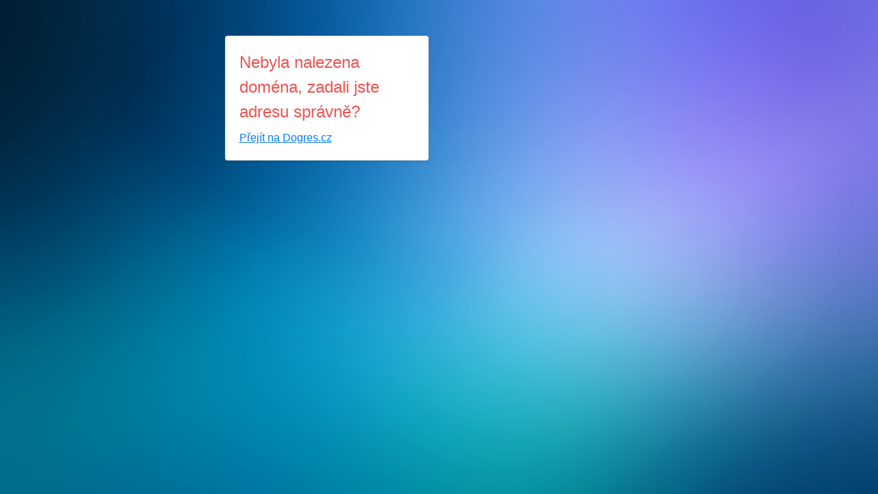

--- FILE ---
content_type: text/html; charset=utf-8
request_url: https://psa.agilitytreninky.cz/pages/263
body_size: 1804
content:
<!DOCTYPE html>
<html class='devise' lang='cs'>
<head prefix='og: http://ogp.me/ns# fb: http://ogp.me/ns/fb#'>
<meta content='text/html; charset=UTF-8' http-equiv='Content-Type'>
<meta charset='utf-8'>
<meta content='IE=edge' http-equiv='X-UA-Compatible'>
<meta content='width=device-width,initial-scale=1,maximum-scale=1.0' name='viewport'>
<title>Dogres - Rezervační systém</title>
<meta content='Dogres - Rezervační systém - unikátní rezervační systém pro trenéry agility, obedience, hoopers, frisbee a další.' name='description'>
<meta content='Dogres - Rezervační systém - unikátní rezervační systém pro trenéry agility, obedience, hoopers, frisbee a další.' property='og:description'>
<meta content='Dogres - Rezervační systém' property='og:title'>
<meta content='website' property='og:type'>
<meta content='1568144579906484' property='fb:app_id'>
<meta content='index, follow' name='robots'>
<meta content='#1976d2' name='theme-color'>
<meta content='bLD0OwWIOOZFIhL5Nv7nEcQ5sQXtsuL_nmgiHhas1cA' name='google-site-verification'>

<link href='/favicon_production.ico' rel='shortcut icon'>
<meta name="csrf-param" content="authenticity_token" />
<meta name="csrf-token" content="bUIzP8kZcIRPUC0HB5WHUABZyWa2+DOd/T9nDjJ0AhmHR7rvWikJkDlgIJgKUq6qcb0WRT6mHlPTGZSwQo2wQA==" />
<link rel="stylesheet" media="all" href="/assets/application-a1e84c59d0cedfa05749ddefa5cba7a1c62cc41a443173dd95f3f4fb8031c1c0.css" />
<script>
//<![CDATA[

  window.helperData = {
    translation_paths: {"cs":"/assets/i18n/cs-bfba13543af83799fe9e0fa47b0064130ba459f9e0c65bf111045ffc1125ce86.json","sk":"/assets/i18n/sk-cd4999e72909ea29e8b8f443f90fd3df4b36207b91c6b3ce450ac6633ea4aa13.json","pl":"/assets/i18n/pl-9f15de60af29a152634b144d49b9e53d50cfcdecc5c64d4f1c70e26458362bb5.json","en":"/assets/i18n/en-2a5e3ee3ad404d28430f4d012aaeba5b565fb9c05450f72dcbef90224b2519a5.json","de":"/assets/i18n/de-74860e2221f5f0d157182614739af0c983e8e59af59d918004b59e6f6a4fee8f.json"}
  }

//]]>
</script>
<link rel="stylesheet" media="all" href="/assets/colorify-e866a5e3cf2f750d8759d0b7da47cfb73c8abe662b24d21dd450447849f6345c.css" />
<script src="/assets/i18n/cs-087c17ae275cee5a85f139f83be569bb0cb06609a32d74ee35708b19ff684631.js"></script>
<script src="/packs/js/application-46c9dff09c6f2ee4d554.js"></script>
<script src="/assets/application-11f2afb73d2c83b079925ccc5e4e7b79a372c0dc9a609c90e8ea17d2a17e12d1.js"></script>

<script async data-cookiecategory='analytics' src='https://www.googletagmanager.com/gtag/js?id=UA-112931240-1'></script>
<script data-cookiecategory='analytics' type='text/plain'>
window.dataLayer = window.dataLayer || [];
function gtag(){dataLayer.push(arguments);}
gtag('js', new Date());
gtag('config', 'UA-112931240-1');
</script>

</head>

<body class='devise' style='background-image: url(/assets/sign_in_production-6e560300dd37a505049cc64b7f3796997abc8722ea9285ad760bcbb6a5aea626.jpg)'>
<section id='wrapper'>
<div class='login-register'>
<div class='row justify-content-md-center'>
<div class='col-md-6 col-xs-12'>

</div>
</div>
<div class='row'>
<div class='col-3'></div>
<div class='col-3'>
<div class='card'>
<div class='card-body'>
<h2 class='text-danger'>Nebyla nalezena doména, zadali jste adresu správně?</h2>
<a class="text-underline" href="https://dogres.cz">Přejít na Dogres.cz</a>
</div>
</div>
</div>
</div>

</div>
</section>
</body>
</html>


--- FILE ---
content_type: text/css
request_url: https://psa.agilitytreninky.cz/assets/colorify-e866a5e3cf2f750d8759d0b7da47cfb73c8abe662b24d21dd450447849f6345c.css
body_size: 598
content:
.preloader{width:100%;height:100%;top:0px;position:fixed;z-index:99999;background:#fff}.preloader .cssload-speeding-wheel{position:absolute;top:calc(50% - 3.5px);left:calc(50% - 3.5px)}.topbar{background:#1976d2}.topbar .navbar-header{background:transparent}.topbar .top-navbar .navbar-header .navbar-brand .light-logo{display:none;color:rgba(255,255,255,0.8)}.topbar .navbar-light .navbar-nav .nav-item>a.nav-link{color:#ffffff !important}.topbar .navbar-light .navbar-nav .nav-item>a.nav-link:hover,.topbar .navbar-light .navbar-nav .nav-item>a.nav-link:focus{color:rgba(255,255,255,0.8) !important}a.link:hover,a.link:focus{color:#1976d2 !important}.bg-theme{background-color:#1976d2 !important}.pagination>.active>a,.pagination>.active>span,.pagination>.active>a:hover,.pagination>.active>span:hover,.pagination>.active>a:focus,.pagination>.active>span:focus{background-color:#1976d2;border-color:#1976d2}.right-sidebar .rpanel-title{background:#1976d2}.stylish-table tbody tr:hover,.stylish-table tbody tr.active{border-left:4px solid #1976d2}.text-themecolor{color:#1976d2 !important}.profile-tab li a.nav-link.active,.customtab li a.nav-link.active{border-bottom:2px solid #1976d2;color:#1976d2}.profile-tab li a.nav-link:hover,.customtab li a.nav-link:hover{color:#1976d2}.btn-themecolor,.btn-themecolor.disabled{background:#1976d2;color:#ffffff;border:1px solid #1976d2}.btn-themecolor:hover,.btn-themecolor.disabled:hover{background:#1976d2;opacity:0.7;border:1px solid #1976d2}.btn-themecolor.active,.btn-themecolor:focus,.btn-themecolor.disabled.active,.btn-themecolor.disabled:focus{background:#028ee1}.label-themecolor{background:#1976d2}.sidebar-nav>ul>li.active>a{color:#1976d2;border-color:#1976d2}.sidebar-nav>ul>li.active>a i{color:#1976d2}.sidebar-nav ul li a.active,.sidebar-nav ul li a:hover{color:#1976d2}.sidebar-nav ul li a.active i,.sidebar-nav ul li a:hover i{color:#1976d2}


--- FILE ---
content_type: application/javascript
request_url: https://psa.agilitytreninky.cz/assets/i18n/cs-087c17ae275cee5a85f139f83be569bb0cb06609a32d74ee35708b19ff684631.js
body_size: 41714
content:
window.translations||(window.translations={}),window.translations.cs={account_deleted:"V\xe1\u0161 \xfa\u010det a v\u0161echna jeho data byla smaz\xe1na",accounting_types:{credit_people_assigned:"P\u0159ipsan\xe9 kredity podle \u010dlen\u016f",credit_people_charged:"Odebran\xe9 kredity podle \u010dlen\u016f",credit_trainers:"Kredity podle v\xfdcvik\xe1\u0159\u016f",halls_count:"Pron\xe1jmy podle po\u010dtu rezervac\xed",people_debts:"\u010clenov\xe9 - pohled\xe1vky",people_payments_cash:"\u010clenov\xe9 a sou\u010dty plateb za tr\xe9ninky (pen\xedze)",people_payments_credits:"\u010clenov\xe9 a sou\u010dty plateb za tr\xe9ninky (kredity)",people_trainings:"\u010clenov\xe9 a po\u010dty tr\xe9nink\u016f",places_trainings:"Extra platby za tr\xe9ninky",trainers_trainings:"Tr\xe9ninky a str\xe1ven\xfd v\xfdcvikov\xfd \u010das",trainings_places:"Tr\xe9ninky podle m\xedsta",trainings_sports:"Tr\xe9ninky podle sport\u016f",trainings_trainers:"Tr\xe9ninky podle v\xfdcvik\xe1\u0159\u016f",unregistered_debts:"Ostatn\xed ne\u010dlenov\xe9 - pohled\xe1vky"},action:"Akce",activate:"Aktivovat p\u0159\xedstup",active:"Aktivn\xed",activerecord:{attributes:{address:{city:"M\u011bsto",country:"Zem\u011b",street:"Ulice a \u010dp.",zip:"PS\u010c"},alert:{created_at:"Datum",subject:"P\u0159edm\u011bt"},app_credit:{amount:"Mno\u017estv\xed",bought_amount:"Zakoupen\xe9 mno\u017estv\xed",created_at:"Vytvo\u0159eno",credit_type:"Pou\u017eit\xed kredit\u016f",is_free:"Zdarma?",paid:"Zaplaceno?",price:"Cena"},attachment:{attachment:"Soubor",desc:"Popis p\u0159\xedlohy"},chapter:{name:"N\xe1zev kapitoly"},club:{active:"Zve\u0159ejnit",desc:"Popis klubu",example_video:"Uk\xe1zkov\xe9 video",external_example_video:"Odkaz na uk\xe1zkov\xe9 video",image:"Obr\xe1zek",name:"N\xe1zev klubu",pay_method:"Metoda platby",price:"Cena",short_desc:"Kr\xe1tk\xfd popisek klubu",vat:"Sazba DPH",vat_payer:"Zahrnout DPH",video_type:"Typ videa"},club_folder:{name:"N\xe1zev t\xe9matu"},club_post:{content:"Text \u010dl\xe1nku",name:"N\xe1zev \u010dl\xe1nku"},comment:{content:"Text koment\xe1\u0159e",liame:"V\xe1\u0161 email",name:"Va\u0161e jm\xe9no"},course:{active:"Zve\u0159ejnit",cert:"Certifik\xe1t",cert_date:"Certifik\xe1t - sou\u0159adnice pro datum",cert_name:"Certifik\xe1t - sou\u0159adnice pro jm\xe9no",desc:"Popis videokurzu",example_video:"Uk\xe1zkov\xe9 video",external_example_video:"Odkaz na uk\xe1zkov\xe9 video",hidden_times:"Skr\xfdt zobrazen\xed d\xe9lky vide\xed",image:"Obr\xe1zek videokurzu",name:"N\xe1zev videokurzu",pay_method:"Metoda platby",position:"Pozice na str\xe1nce kurz\u016f",price:"Cena",required_phone:"Povinn\xfd telefon v registrac\xedch",short_desc:"Kr\xe1tk\xfd popisek kurzu",trainer_id:"Autor videokurzu (pro fakturaci)",vat:"Sazba DPH",video_type:"Typ videa"},course_person:{active:"Schv\xe1len",email:"Email",name:"Jm\xe9no a p\u0159\xedjmen\xed",paid:"Zaplaceno",person_id:"\u010clen",phone:"Telefon",price:"Cena",variable_symbol:"Variabiln\xed symbol"},credit:{active:"Aktivn\xed",amount:"Po\u010det kredit\u016f",currency:"M\u011bna",desc:"Kr\xe1tk\xfd popis",pay_method:"Metoda platby",pay_to_trainer:"Na dokladech pou\u017e\xedt faktura\u010dn\xed \xfadaje v\xfdcvik\xe1\u0159e",price:"Cena",price_mode:"Koncov\xe1 cena",sport_id:"Sport",trainer_id:"V\xfdcvik\xe1\u0159",valid_months:"Platnost kredit\u016f od data koup\u011b (m\u011bs\xedc\u016f)",vat:"Sazba DPH [%]",vat_payer:"Zahrnout DPH"},credit_log:{created_at:"Zaznamen\xe1no",credits:"Kredity",domain_id:"Web",name:"Popis",price:"Cena",sport_id:"Platn\xe9 pro sport",trainer_id:"Platn\xe9 pro v\xfdcvik\xe1\u0159e",valid_to:"Platnost do"},credit_order:{amount:"Po\u010det kredit\u016f",created_at:"Objedn\xe1no",credit_id:"Vyberte bal\xed\u010dek kredit\u016f ke koupi",domain_id:"Rezerva\u010dn\xed web",paid:"Zaplaceno",paid_at:"Zaplaceno dne",pay_method:"Metoda platby",person_id:"\u010clen",price:"Cena",variable_symbol:"Variabiln\xed symbol"},credit_season:{created_at:"Zaznamen\xe1no",date_from:"Platnost od",date_to:"Platnost do",domain_id:"Web"},discount:{code:"K\xf3d",months:"Po\u010det m\u011bs\xedc\u016f",used:"Pou\u017eito?"},dogres_invoice:{domain_id:"Rez. web",from:"Obdob\xed od",paid:"Zaplaceno",price:"\u010c\xe1stka",to:"Obdob\xed do"},domain:{account_number:"\u010c\xedslo \xfa\u010dtu",allow_watchdogs:"Povolit p\u0159id\xe1v\xe1n\xed hl\xeddac\xedho psa na tr\xe9ninky",autoapprove_people:"Automaticky schvalovat nov\xe9 \u017e\xe1dosti o \u010dlenstv\xed",city:"M\u011bsto",color_type:"Zdroj barvy tr\xe9ninku v kalend\xe1\u0159i",company_name:"N\xe1zev firmy / jm\xe9no OSV\u010c",default_calendar_view:"V\xfdchoz\xed zobrazen\xed kalend\xe1\u0159e s tr\xe9ninky",desc:"Text na \xfavodn\xed str\xe1nce webu",dic:"DI\u010c (I\u010c DPH pro Slovensko)",domain:"Adresa rezerva\u010dn\xedho webu",email:"Kontaktn\xed email",enable_beginners:"Povolit vyj\xedme\u010dn\xe9 neode\u010d\xedt\xe1n\xed kredit\u016f",facebook:"Odkaz na Facebook",fb_like:"Zobrazit na webu Facebook tla\u010d\xedtka (To se mi l\xedb\xed, Sd\xedlet)",fio_pairing:"Aktivn\xed kontrola plateb z FIO Banky",fio_token:"FIO Banka token API",footer_sro:"Fyzick\xe1 osoba zapsan\xe1 v \u017eivnostensk\xe9m rejst\u0159\xedku",halls_desc:"Text na str\xe1nce s pron\xe1jmy",has_accounting:"Vedeme \xfa\u010detnictv\xed",has_registrations:"P\u0159ij\xedm\xe1me nov\xe9 \u010dleny (povolit registrace \u010dlen\u016f na webu)",iban:"IBAN",ico:"I\u010cO",ident:"Identifik\xe1tor",instagram:"Odkaz na Instagram",invisible_trainings_to_people:"Neviditeln\xe1 jm\xe9na p\u0159ihl\xe1\u0161en\xfdch neuvid\xed ani \u010dlenov\xe9.",invoice_number_prefix:"Prefix pro \u010d\xedselnou \u0159adu faktur",is_base:"Z\xe1kladna",locale:"Jazyk webu",make_people_automatic:"Automaticky p\u0159id\xe1vat nov\u011b p\u0159ihl\xe1\u0161en\xe9 jako \u010dleny",min_percents:"Min. procenta",min_percents_audio:"Min. procenta pro Audio",name:"N\xe1zev",new_person_email_text:"Text v emailu pro nov\xe9ho \u010dlena (Pokyny pro nov\xe9 \u010dleny, \u0159\xe1d klubu, apod.)",only_for_user_id:"Zobrazit jen u\u017eivateli",only_free_people:"U tr\xe9nink\u016f zobrazovat pouze voln\xe1 m\xedsta (skr\xfdt celkovou kapacitu)",people_question:"Dopl\u0148uj\xedc\xed ot\xe1zka pro registra\u010dn\xed formul\xe1\u0159 nov\xe9ho \u010dlena",pixel:"Facebook Pixel k\xf3d (pro facebook reklamy)",position:"Pozice",seminars_desc:"Text na str\xe1nce se semin\xe1\u0159i",seminars_label:"P\u0159ejmenovat Semin\xe1\u0159e na",show_children:"Rozcestn\xedk",show_only_future_trainings:"V kalend\xe1\u0159i zobrazovat jen budouc\xed tr\xe9ninky",street:"Ulice a \u010d.p.",subdesc:"Sub popis",trainer_invoice_number_prefix:"Prefix pro \u010d\xedselnou \u0159adu faktur (v\xfdcvik\xe1\u0159i)",training_reminder:"Upozor\u0148ovat na p\u0159ihl\xe1\u0161en\xe9 tr\xe9ninky den dop\u0159edu",trainings_desc:"Text na str\xe1nce s tr\xe9ninky",trainings_only_people:"V kalend\xe1\u0159i tr\xe9nink\u016f uvid\xed tr\xe9ninky pro \u010dleny jen p\u0159ihl\xe1\u0161en\xed \u010dlenov\xe9",url:"URL",vat:"Sazba DPH [%]",vat_payer:"Jsme pl\xe1tci DPH",youtube:"Odkaz na Youtube",zip:"PS\u010c"},form_item:{hint_text:"N\xe1pov\u011bda pro ve\u0159ejnost",is_required:"Povinn\xe9 vypln\u011bn\xed",item_label:"Nadpis polo\u017eky formul\xe1\u0159e (ve\u0159ejn\xfd)",item_type:"Typ polo\u017eky formul\xe1\u0159e",name:"N\xe1zev",public_visible:"Viditeln\xe9 ve ve\u0159ejn\xe9m seznamu p\u0159ihl\xe1\u0161en\xfdch t\xfdm\u016f",values:"Mo\u017en\xe9 hodnoty na v\xfdb\u011br"},group:{content:"Popis",max_teams:"Max. t\xfdm\u016f",time_from:"Od",time_to:"Do"},hall:{active:"Zve\u0159ejnit",add_gap:"P\u0159id\xe1vat 15 min. p\u0159ed a za rezervace",after_paid_text:"Text v emailu po zaplacen\xed",auto_approve:"Automaticky schvalovat nov\xe9 rezervace",cancel_hours:"Zru\u0161en\xed rezervace (max. hodin p\u0159ed za\u010d\xe1tkem)",cant_delete:"Zak\xe1zat ru\u0161en\xed rezervac\xed. Zru\u0161it je m\u016f\u017eete pouze vy",code:"K\xf3d pro otev\u0159en\xed dve\u0159\xed",code_mode:"Kdy zas\xedl\xe1t k\xf3d na email",desc:"Popis na str\xe1nce s pron\xe1jmem",domain_id:"Web",has_invoices:"Automaticky vystavovat doklady o zaplacen\xed",has_sport:"Povolit zad\xe1n\xed sportu u rezervace",hours_before:"Kolik hodin p\u0159edem lze vytvo\u0159it rezervaci",image:"Obr\xe1zek na Facebook",map:"Mapa",max_time:"Kone\u010dn\xfd \u010das",min_time:"Startovac\xed \u010das",name:"N\xe1zev m\xedsta",pay_method:"Metoda platby",price:"Cena",price_after_booking:"Cenu stanov\xedm ka\u017ed\xe9 rezervaci jinou",price_all:"Cena pro ne\u010dlena",price_mode:"Zad\xe1v\xe1m cenu",price_per:"Cena za",remove_image:"Odstranit obr\xe1zek",rent_type:"Typ pron\xe1jmu",rules:"Pokyny / \u0159\xe1d (zas\xedl\xe1no v emailu jako PDF p\u0159\xedloha)",season_end:"Konec sez\xf3ny",season_start:"Za\u010d\xe1tek sez\xf3ny",slot_min:"Po kolika minut\xe1ch rozd\u011blit kalend\xe1\u0159",specific_symbol:"Specifick\xfd symbol",sport_ids:"Povolit zad\xe1n\xed n\xe1sleduj\xedch sport\u016f",vat:"Sazba DPH [%]",vat_payer:"Zahrnout DPH",visible_names:"Viditeln\xe1 jm\xe9na",visible_to_people:"Kalend\xe1\u0159 rezervac\xed je viditeln\xfd jen pro p\u0159ihl\xe1\u0161en\xe9 \u010dleny"},hall_extra:{desc:"Popisek",name:"N\xe1zev",price:"Cena"},lesson:{desc:"Popis lekce",external_video:"Odkaz na video",mp3:"Zvukov\xe1 nahr\xe1vka MP3",name:"N\xe1zev lekce",video:"Video",video_type:"Typ videa"},letter:{content:"Obsah emailu",created_at:"Odesl\xe1no",push_notification:"Push notifikace do mobilu",recipients:"P\u0159\xedjemci",subject:"P\u0159edm\u011bt emailu",tag_ids:"Pouze \u010dlen\u016fm se \u0161t\xedtky",trainer_id:"Poslat za v\xfdcvik\xe1\u0159e"},page:{active:"Aktivn\xed",content:"Text str\xe1nky",domain_id:"Web",name:"N\xe1zev str\xe1nky",parent_id:"Nad\u0159azen\xe1 str\xe1nka"},person:{city:"M\u011bsto",credits:"Kredity",dic:"DI\u010c",email:"Email",has_accounting:"Vyplnit faktura\u010dn\xed \xfadaje",ico:"I\u010cO",name:"Jm\xe9no a p\u0159\xedjmen\xed",phone:"Telefon",street:"Ulice a \u010d.p.",token:"P\u0159ihla\u0161ovac\xed k\xf3d",zip:"PS\u010c"},place:{account_number:"\u010c\xedslo \xfa\u010dtu pro zas\xedl\xe1n\xed extra plateb",block_unpaid:"Zablokovat neplat\xedc\xed \u010dleny",block_unpaid_day:"Po kter\xe9m dni v m\u011bs\xedci prov\xe9st blokaci \u010dlena p\u0159i nezaplacen\xed",color:"Barva",currency:"M\u011bna",lat:"Zem\u011bpisn\xe1 \u0161\xed\u0159ka (LAT)",lng:"Zem\u011bpisn\xe1 d\xe9lka (LNG)",max_trainings:"Max. soub\u011b\u017en\xfdch tr\xe9nink\u016f na tomto m\xedst\u011b",name:"N\xe1zev m\xedsta"},place_hour_rate:{active:"Aktivn\xed",hour_rate:"Sazba za ka\u017edou hodinu tr\xe9ninku",month_start:"Od m\u011bs\xedce",training_rate:"Sazba za ka\u017ed\xfd tr\xe9nink",year_start:"Od roku"},rent:{approved:"Schv\xe1leno",comment:"Koment\xe1\u0159",credits_updated:"Kredity ode\u010dteny",datetime_from:"Za\u010d\xe1tek rezervace",datetime_to:"Konec rezervace",email:"Email",final_price:"Celkov\xe1 cena",hall_id:"N\xe1jemn\xed m\xedsto",has_repeats:"Opakovat",internal_comment:"Moje pozn\xe1mky k rezervaci",name:"Jm\xe9no a p\u0159\xedjmen\xed",own:"Blokovat pro sebe",paid:"Zaplaceno",paid_at:"Datum zaplacen\xed",person_id:"\u010clen",phone:"Telefon",rent_name:"N\xe1zev rezervace",repeat_period:"Jak \u010dasto opakovat",repeat_until:"Opakov\xe1n\xed do",sport_id:"Sport",variable_symbol:"Variabiln\xed symbol"},seminar:{active:"Aktivovat p\u0159ihla\u0161ov\xe1n\xed",allow_watchers:"Povolit div\xe1ky",chat_type:"Typ komunikace",content:"Popis",currency:"M\u011bna",date_end:"Datum konce semin\xe1\u0159e",date_start:"Datum za\u010d\xe1tku semin\xe1\u0159e",first_task_name:"N\xe1zev prvn\xedho \xfakolu",has_invoices:"Automaticky vystavovat doklady o zaplacen\xed",image:"Obr\xe1zek na Facebook",jitsi_time:"\u010cas za\u010d\xe1tku video hovoru",name:"N\xe1zev semin\xe1\u0159e",pay_method:"Metoda platby",price:"Cena",seminar_for:"P\u0159\xedstupnost",seminar_type:"Typ semin\xe1\u0159e",watcher_price:"Cena pro div\xe1ka"},seminar_person:{active:"Schv\xe1len",comment:"Vzkaz",date_end:"Datum konce chatu semin\xe1\u0159e",email:"Email",internal_comment:"Tajn\xe1 pozn\xe1mka",jitsi_time:"\u010cas za\u010d\xe1tku video hovoru",name:"Jm\xe9no a p\u0159\xedjmen\xed",paid:"Zaplaceno",person_id:"\u010clen",phone:"Telefon",price:"Cena",variable_symbol:"Variabiln\xed symbol",watcher:"Div\xe1k"},seminar_task:{content:"\xdavodn\xed text",copy_to_all_people:"Zkop\xedrovat tento \xfakol pro v\u0161echny \xfa\u010dastn\xedky",name:"N\xe1zev \xfakolu"},sport:{color:"Barva",name:"N\xe1zev"},sub:{discount_code:"Slevov\xfd k\xf3d",is_free:"Zdarma",months:"M\u011bs\xedc\u016f",paid:"Zaplaceno",paid_at:"Zaplaceno",pay_method:"Metoda platby",price:"Cena",user_id:"U\u017eivatel",valid_from:"Platn\xe9 od",valid_to:"Platn\xe9 do",variable_symbol:"Variabiln\xed symbol"},system_message:{content:"Obsah",locale:"Jazyk u\u017eivatel\u016f",name:"P\u0159edm\u011bt zpr\xe1vy",ready_to_sent:"Odesl\xe1no",user_ids:"U\u017eivatel\xe9"},system_page:{active:"Aktivn\xed",content:"Text",footer:"Pati\u010dka",ident:"Identifik\xe1tor",menu:"Menu",name:"N\xe1zev"},system_sport:{name:"N\xe1zev",sportids:"Sporty"},tag:{color:"Barva",name:"N\xe1zev"},trainer:{account_number:"\u010c\xedslo \xfa\u010dtu",can_manage_accountings:"M\u016f\u017ee nahl\xed\u017eet do Statistik",can_manage_clubs:"M\u016f\u017ee spravovat kluby",can_manage_courses:"M\u016f\u017ee spravovat videokurzy",can_manage_credit_orders:"M\u016f\u017ee spravovat svou nab\xeddku kredit\u016f",can_manage_letters:"M\u016f\u017ee pos\xedlat \u010dlen\u016fm emaily a notifikace do mobilu",can_manage_person:"M\u016f\u017ee spravovat \u010dleny",can_manage_rents:"M\u016f\u017ee spravovat rezervace n\xe1jemn\xedch m\xedst",can_manage_seminars:"M\u016f\u017ee spravovat online semin\xe1\u0159e",can_manage_settings:"M\xe1 p\u0159\xedstup k nastaven\xed web\u016f",can_manage_trainings:"M\u016f\u017ee spravovat tr\xe9ninky",city:"M\u011bsto",color:"Barva",country:"Zem\u011b",currency:"M\u011bna",dic:"DI\u010c",domain_ids:"Jak\xe9 rezerva\u010dn\xed weby uvid\xed",email:"Email",fio_pairing:"Aktivn\xed kontrola plateb z FIO Banky",fio_token:"FIO Banka token API",footer_sro:"Fyzick\xe1 osoba zapsan\xe1 v \u017eivnostensk\xe9m rejst\u0159\xedku",has_accounting:"Vyplnit faktura\u010dn\xed \xfadaje",has_user:"V\xfdcvik\xe1\u0159 si m\u016f\u017ee spravovat svou agendu (tr\xe9ninky)",hour_rate:"Hodinov\xe1 sazba (pro v\xfdplatu)",iban:"IBAN",ico:"I\u010cO",name:"Jm\xe9no",person_select_trainer_type:"P\u0159i p\u0159id\xe1v\xe1n\xed kredit\u016f m\u016f\u017ee volit tren\xe9ra",street:"Ulice a \u010d.p.",team_rate:"Sazba za ka\u017ed\xe9ho psa (pro v\xfdplatu)",training_see:"Vid\xed tr\xe9ninky",training_select_trainer_type:"M\u016f\u017ee vytv\xe1\u0159et a upravovat tr\xe9ninky",vat:"Sazba DPH [%]",vat_payer:"Pl\xe1tce DPH",zip:"PS\u010c"},training:{active:"Zve\u0159ejnit",allow_registrations_alltime:"Povolit p\u0159ihla\u0161ov\xe1n\xed do konce trv\xe1n\xed tr\xe9ninku",at_date:"Datum",cancel_hours:"Zru\u0161en\xed registrace (max. hodin p\u0159ed za\u010d\xe1tkem)",cant_delete:"Zak\xe1zat odhla\u0161ov\xe1n\xed pro ji\u017e p\u0159ihl\xe1\u0161en\xe9 t\xfdmy (m\u016f\u017ee pouze tren\xe9r)",currency:"M\u011bna",datetime_from:"Za\u010d\xe1tek tr\xe9ninku",datetime_to:"Konec tr\xe9ninku",desc:"Popis na str\xe1nce s tr\xe9ninkem",disabled_reservations:"Zak\xe1zat p\u0159ihla\u0161ov\xe1n\xed",dog_sizes:"Povolen\xe9 velikostn\xed kategorie",domain_id:"Rezerva\u010dn\xed web",email_text:"Informa\u010dn\xed text do emailu po rezervaci",email_text_type:"P\u0159ipojit do emailu",form_item_ids:"Extra polo\u017eky",future_reg_dates:"Posouvat periodicky i Start a Konec registrac\xed",hall_id:"Rezervovat \u010das tr\xe9ninku v m\xedst\u011b pron\xe1jmu",has_comments:"Povolit koment\xe1\u0159e u tr\xe9ninku",has_dog_sizes:"Povolit zad\xe1n\xed velikostn\xedch kategori\xed",has_groups:"Rozd\u011blen\xed na skupiny",has_invoices:"Automaticky vystavovat doklady o zaplacen\xed",has_phone:"Povinnost vyplnit telefon",has_repeats:"Opakovan\xfd tr\xe9nink",has_substitute:"Povolit n\xe1hradn\xedky",image:"Obr\xe1zek na Facebook",max_dog_sizes:"Maxim\xe1ln\xed po\u010det r\u016fzn\xfdch velikost\xed v tr\xe9ninku/skupin\u011b",max_dogs:"Max. ps\u016f na jednu rezervaci",max_teams:"Max. t\xfdm\u016f",meteo_feed_id:"M\u011bsto (pro p\u0159edpov\u011b\u010f po\u010das\xed)",name:"N\xe1zev",pay_method:"Metoda platby",pay_type:"Druh platby",place_id:"M\xedsto tr\xe9ninku",price:"Cena",price_after_booking:"Cenu stanov\xedm ka\u017ed\xe9 p\u0159ihl\xe1\u0161ce jinou",price_mode:"Koncov\xe1 cena",registration_start:"Start registrac\xed",registration_stop:"Konec registrac\xed",remove_tags_at:"Zvolit \u010das, kdy syst\xe9m odebere \u0161t\xedtky",repeat_period:"Jak \u010dasto opakovat",repeat_until:"Opakovat tr\xe9nink a\u017e do",show_paid:"Zobrazovat ve\u0159ejn\u011b kdo ji\u017e tr\xe9nink zaplatil",specific_symbol:"Specifick\xfd symbol",sport_id:"Sport",tag_ids:"Povolit jen \u010dlen\u016fm s t\u011bmito \u0161t\xedtky",trainer_address:"Na dokladech pou\u017e\xedt faktura\u010dn\xed \xfadaje v\xfdcvik\xe1\u0159e",trainer_id:"V\xfdcvik\xe1\u0159",training_type:"Typ tr\xe9ninku",vat:"Sazba DPH [%]",vat_payer:"Zahrnout DPH",visible_names:"Viditeln\xe1 jm\xe9na"},"training/groups":{content:"Popis",max_teams:"Max. t\xfdm\u016f",time_from:"Od",time_to:"Do"},training_person:{beginner:"Neode\u010d\xedtat kredity",comment:"Vzkaz",deposit_paid:"Z\xe1loha zaplacena",dog_sizes:"Velikost",dogs:"Po\u010det ps\u016f",email:"Email",group_id:"Skupina",internal_comment:"Tajn\xe1 pozn\xe1mka",name:"Jm\xe9no a p\u0159\xedjmen\xed",paid:"Zaplaceno",paid_at:"Datum zaplacen\xed",person_id:"Psovod",phone:"Telefon",price:"Cena",substitute:"N\xe1hradn\xedk",variable_symbol:"Variabiln\xed symbol"},user:{active:"Potvrzen (Aktivn\xed)",alert_type:"Jak m\u011b m\xe1 Dogres upozor\u0148ovat",city:"M\u011bsto",color:"Barevn\xe9 sch\xe9ma administrace Dogres",company_name:"N\xe1zev firmy / jm\xe9no OSV\u010c",country:"Zem\u011b",current_password:"Sou\u010dasn\xe9 heslo",delete_person_content:"Text emailu p\u0159i odebr\xe1n\xed \u010dlenstv\xed u\u017eivateli",dic:"DI\u010c",domains:"Rezerva\u010dn\xed weby",email:"E-mail",first_name:"Jm\xe9no",ico:"I\u010cO",is_trainer:"Chci se zaregistrovat jako tren\xe9r",last_name:"P\u0159\xedjmen\xed",locale:"Jazyk aplikace Dogres",password:"Heslo",password_confirmation:"Potvrzen\xed hesla",remember_me:"Zapamatovat",reset_password_token:"Odkaz ji\u017e nen\xed platn\xfd, potvrzovac\xed token",roles:"Role",street:"Ulice a \u010dp.",zip:"PS\u010c"},user_person:{active:"Aktivn\xed (povolit rezervace)",city:"M\u011bsto",created_at:"Datum po\u010d\xe1tku \u010dlenstv\xed",dic:"DI\u010c",email:"Email",has_accounting:"Vyplnit faktura\u010dn\xed \xfadaje",ico:"I\u010cO",name:"Jm\xe9no a p\u0159\xedjmen\xed",phone:"Telefon",street:"Ulice a \u010d.p.",tag_ids:"\u0160t\xedtky",user_id:"Majitel",zip:"PS\u010c"},voucher:{active:"Aktivn\xed",codes:"K\xf3dy",course_id:"Konkr\xe9tn\xed videokurz",credit_id:"Konkr\xe9tn\xed kredit",hall_id:"Konkr\xe9tn\xed n\xe1jemn\xed m\xedsto",model:"Zac\xedlen\xed",name:"N\xe1zev slevov\xe9ho k\xf3du",num_codes:"Kolik vygenerovat slevov\xfdch k\xf3d\u016f",percents:"Procentu\xe1ln\xed sleva",repeatable:"Stejn\xe9 k\xf3dy lze pou\u017e\xedvat opakovan\u011b",seminar_id:"Konkr\xe9tn\xed online semin\xe1\u0159",training_id:"Konkr\xe9tn\xed tr\xe9nink",valid_to:"Platn\xfd do",value:"Pen\u011b\u017eit\xe1 sleva"}},errors:{messages:{record_invalid:"Validace je ne\xfaspe\u0161n\xe1: %{errors}",restrict_dependent_destroy:{has_many:"Nem\u016f\u017eu smazat polo\u017eku proto\u017ee existuje z\xe1visl\xe9/\xfd %{record}",has_one:"Nem\u016f\u017eu smazat polo\u017eku proto\u017ee existuje z\xe1visl\xe1/\xfd/\xe9 %{record}"}}},models:{course:{few:"Videokurzy",many:"Videokurz\u016f",one:"Videokurz",other:"Videokurz\u016f",two:"Videokurzy"},credit:{few:"Kredity",many:"Kredit\u016f",one:"Kredit",other:"Kredit\u016f",two:"Kredity"},hall:{few:"N\xe1jemn\xed m\xedsta",many:"N\xe1jemn\xedch m\xedst",one:"N\xe1jemn\xed m\xedsto",other:"N\xe1jemn\xedch m\xedst",two:"N\xe1jemn\xed m\xedsta"},seminar:{few:"Online semin\xe1\u0159e",many:"Online semin\xe1\u0159\u016f",one:"Online semin\xe1\u0159",other:"Online semin\xe1\u0159\u016f",two:"Online semin\xe1\u0159e"},training:{few:"Tr\xe9ninky",many:"Tr\xe9nink\u016f",one:"Tr\xe9nink",other:"Tr\xe9nink\u016f",two:"Tr\xe9ninky"}}},add_chapter:"P\u0159idat kapitolu",add_lesson:"P\u0159idat lekci",add_place_hour_rate:"P\u0159idat sazbu",add_task:"P\u0159idat \xfakol",added_to_stack:"\xdasp\u011b\u0161n\u011b p\u0159id\xe1n mezi p\u0159ihl\xe1\u0161en\xe9",address_updated:"Nyn\xed m\u016f\u017eete prodlou\u017eit p\u0159edplatn\xe9 Dogres",address_updated2:"Nyn\xed m\u016f\u017eete pokra\u010dovat v pr\xe1ci",admin:{app_credits:{index:{title:"App kredity"}},bank_helps:{index:{title:"Banky"}},discounts:{index:{add:"P\u0159idat k\xf3d",title:"Slevov\xe9 k\xf3dy"}},dogres_invoices:{index:{title:"Provize"}},domains:{index:{add:"Vytvo\u0159it rezerva\u010dn\xed web",title:"Rezerva\u010dn\xed weby",users:"Po\u010det u\u017eivatel\u016f"}},imports:{index:{title:"Importy"}},people:{index:{title:"\u010clenov\xe9"}},subs:{edit:{title:"Upravit p\u0159edplatn\xe9"},index:{title:"P\u0159edplatn\xe9"}},system_messages:{index:{add:"Nov\xe1 zpr\xe1va",not_sent_users:"Neodesl\xe1no",send_all:"Odeslat v\u0161em",title:"Syst\xe9mov\xe9 zpr\xe1vy"}},system_pages:{index:{add:"P\u0159idat str\xe1nku",title:"Syst\xe9mov\xe9 str\xe1nky"}},system_sports:{index:{add:"P\u0159idat sport",title:"Propojen\xed sport\u016f"}},users:{index:{add:"Vytvo\u0159it u\u017eivatele",become:"P\u0159ihl\xe1sit za u\u017eivatele",current_sub:"P\u0159edplatn\xe9",title:"U\u017eivatel\xe9"}}},alerts_read:"V\u0161echny notifikace byly ozna\u010deny jako p\u0159e\u010dten\xe9",all_day_slot:"Celodenn\xed",all_places_marked_as_paid:"V\u0161echny poplatky byly ozna\u010deny jako zaplacen\xe9",all_selected_rents_destroyed:"V\u0161echny vybran\xe9 rezervace byly smaz\xe1ny",all_selected_training_people_destroyed:"V\u0161echny vybran\xe9 p\u0159ihl\xe1\u0161ky byly smaz\xe1ny",all_selected_trainings_destroyed:"V\u0161echny vybran\xe9 tr\xe9ninky byly vymaz\xe1ny.",all_year:"Cel\xfd rok",all_year_season:"Celoro\u010dn\u011b",already_signed:"Ji\u017e jste p\u0159ihl\xe1\u0161en do syst\xe9mu, nyn\xed se rezervujte na tr\xe9nink pomoc\xed formul\xe1\u0159e v tr\xe9ninku.",anonymous:"Anonymn\xed \u010dlen (smazan\xfd)",anything:"V\u0161e - slevov\xfd k\xf3d lze pou\u017e\xedt na cokoliv",app_credit_created:"Objedn\xe1vka kredit\u016f byla ulo\u017eena.",app_credit_description:"N\xe1kup %{amount} kredit\u016f pro syst\xe9m Dogres",app_credits_collection:"%{amount} kredit\u016f (%{price} bez DPH)","apps-links-text":"St\xe1hn\u011bte si Dogres do va\u0161eho chytr\xe9ho telefonu",archived:"Polo\u017eka byla archivov\xe1na",assigned:"P\u0159ihl\xe1\u0161eno",attachments:"P\u0159\xedlohy",attributes:{created_at:"Vytvo\u0159eno",voucher_code:"Slevov\xfd k\xf3d"},author:"Autor",available:"Voln\xfdch",back:"Zp\u011bt",bank_domain_connected:"Banka byla napojena",beginner:"Neode\u010d\xedtaj\xed se kredity",beta:"Beta!",block:"Zablokovat \u010dlena",blocked_for_me:"Blokov\xe1no pro mn\u011b",blocked_info:"Majitel rezerva\u010dn\xedho webu <strong>%{user}</strong> v\xe1m zablokoval p\u0159\xedstup. Kontaktujte majitele na email <strong>%{email}</strong>.",bool_no:"Ne",bool_yes:"Ano",calendar_types:{agenda_week:"T\xfddenn\xed",basic_day:"Denn\xed",basic_week:"T\xfddenn\xed",list_month:"M\u011bs\xed\u010dn\xed v\xfdpis",month:"M\u011bs\xed\u010dn\xed"},cancel:"Zru\u0161it",cancel_hours:{day:"24 hodin",month:"30 dn\xed",three_days:"72 hodin (3 dny)",two_days:"48 hodin (2 dny)",two_weeks:"2 t\xfddny",week:"T\xfdden"},cancel_text:"Zru\u0161it",captcha:"Mus\xedte spr\xe1vn\u011b zakliknout ReCaptcha obr\xe1zky",chapter:"Kapitola",chapter_blank_name:"Nepojmenovan\xe1 kapitola",choose_text:"Vybrat",clear:"Vymazat filtr",close:"Zav\u0159\xedt",club_created:"Klub byl vytvo\u0159en. Nyn\xed si v klubu vytvo\u0159te t\xe9mata a v nich jednotliv\xe9 \u010dl\xe1nky. T\xe9mata m\u016f\u017eete m\xedt ve strukturovan\xe9 form\u011b, vno\u0159en\xe9 pod sebou.",club_folder_created:"T\xe9ma vytvo\u0159eno",club_folders:"Spravovat t\xe9mata klubu",club_post_created:"Nyn\xed m\u016f\u017eete \u010dl\xe1nek editovat",club_posts:"\u010cl\xe1nky pro t\xe9ma %{folder}",club_settings:"Nastaven\xed klubu",comment_added:"Koment\xe1\u0159 byl p\u0159id\xe1n",comment_label:"Vzkaz pro tren\xe9ra (voliteln\xe9)",comments:"Koment\xe1\u0159e:","comments-only-signed-users":"Koment\xe1\u0159e mohou p\u0159id\xe1vat pouze p\u0159ihl\xe1\u0161en\xed u\u017eivatel\xe9",confirm:"Opravdu?",confirm_delete:"Opravdu smazat?",confirm_delete_chapter:"Opravdu chcete smazat kapitolu '%{name}' a v\u0161echna jeho data v\u010detn\u011b p\u0159\xedpadn\xfdch lekc\xed?",confirm_delete_lesson:"Opravdu chcete smazat lekci '%{name}' a v\u0161echna jeho data v\u010detn\u011b p\u0159\xedpadn\xfdch vide\xed?",confirm_unjoin:"Opravdu se chcete odhl\xe1sit z tr\xe9ninku? M\xedsto bude uvoln\u011bno pro n\u011bkoho jin\xe9ho.","continue":"Pokra\u010dovat",course_created:"Videokurz byl vytvo\u0159en, nyn\xed se m\u016f\u017eete pustit do nahr\xe1v\xe1n\xed kapitol a jednotliv\xfdch vide\xed do nich",course_link_sent:"Odkaz na videokurz byl zasl\xe1n na email objednatele",course_people:{show:{back:"Zp\u011bt",back_to_courses:"Zp\u011bt na videokurzy"}},course_person_activated_trainer:"U\u017eivateli byl povolen p\u0159\xedstup",course_person_created:"Videokurz byl objedn\xe1n, nyn\xed pros\xedm prove\u010fte platbu dle \xfadaj\u016f n\xed\u017ee. Pot\xe9 v\xe1m bude zp\u0159\xedstupn\u011bn kurz.",course_person_created_trainer:"Videokurz byl objedn\xe1n, jakmile ho ozna\u010d\xedte za zaplacen\xfd, kurz bude aktivn\xed",course_person_deactivated_trainer:"U\u017eivateli byl odebr\xe1n p\u0159\xedstup",course_person_deleted_trainer:"Objedn\xe1vka byla smaz\xe1na",course_person_invoice_desc:"Videokurz %{name}",course_person_paid:"Objedn\xe1vka byla ozna\u010dena jako zaplacen\xe1, videokurz m\xe1 nyn\xed aktivn\xed",course_person_unpaid:"Objedn\xe1vka byla ozna\u010dena jako nezaplacen\xe1",course_person_updated_trainer:"P\u0159ihl\xe1\u0161ka na videokurz byla upravena",courses:{show:{author:"Autor",join:"Objednat videokurz",lessons_count:"Po\u010det lekc\xed",signin:"Koupit video kurz",videos_length:"Celkov\xe1 d\xe9lka vide\xed"}},create_and_continue:"Vytvo\u0159it a pokra\u010dovat",credit:"Kredit",credit_log_invoice_desc:"Platba za nabit\xed %{credits} kredit\u016f pro %{domain}",credit_logs:{index:{buy_credits:"Zakoupit kredity",credit_valid_to:"Platnost kredit\u016f je do %{valid_to}",credits:"Z\u016fstatek kredit\u016f:",no_items:"Nebyly nalezeny \u017e\xe1dn\xe9 z\xe1znamy pohybu kredit\u016f",planned_credits:"Napl\xe1novan\xe9 ode\u010dten\xed kredit\u016f:",title:"Historie kredit\u016f"}},credit_order_credit:"Dobit\xed kredit\u016f z objedn\xe1vky (VS: %{vs})",credit_order_credit_without_vs:"Dobit\xed kredit\u016f z objedn\xe1vky",credit_order_paid:"Objedn\xe1vka kredit\u016f byla ozna\u010dena jako zaplacen\xe1, kredity byly p\u0159i\u010dteny na \xfa\u010det \u010dlena.",credit_orders:{index:{no_credits:"\u017d\xe1dn\xe9 objedn\xe1vky kredit\u016f nebyly nalezeny.",title:"Objedn\xe1vky kredit\u016f"},"new":{buy:"Koupit vybran\xe9 kredity",title:"Nov\xe1 objedn\xe1vka kredit\u016f"},show:{info:"Pros\xedme zapla\u0165te n\xed\u017ee uvedenou \u010d\xe1stku p\u0159evodem na \xfa\u010det.",info_cash:"Pros\xedme, zapla\u0165te n\xed\u017ee uvedenou \u010d\xe1stku hotov\u011b.",no_pay:"Nic nepla\u0165te. Kredit je ji\u017e uhrazen a aktivn\xed",title:"Detail objedn\xe1vky kredit\u016f"}},credit_to_s:"<strong>%{amount} kredit\u016f</strong> (platnost %{months} m\u011bs\xedc\u016f)",credit_to_s_unlimited:"<strong>%{amount} kredit\u016f</strong>",credit_update_for_hall:"Ode\u010dten\xed kredit\u016f za pron\xe1jem haly %{hall_name} dne %{date} (%{hours} hodin)",credit_update_for_training:"Ode\u010dten\xed kredit\u016f za tr\xe9nink - %{training_name} (ps\u016f: %{dogs}) dne %{date}",credits:"kredit\u016f",credits_count:{few:"%{count} kredity",many:"%{count} kredit\u016f",one:"%{count} kredit",other:"%{count} kredit\u016f"},credits_updated:"Kredity byly ups\xe1ny",credits_will_updated:"Kredity zat\xedm nebyly ode\u010dteny",currencies_iso:{chf:"CHF",czk:"CZK",dollar:"USD",euro:"EUR",pln:"PLN",pound:"GBP"},dashboard:{agimaps:{title:"Agility map editor"},index:{halls_address_alert:"Pros\xedm nastavte adresu k va\u0161im n\xe1jemn\xedm m\xedst\u016fm, abychom je mohli zobrazovat na map\u011b. Nastaven\xed provedete v menu %{link}, kde v \xfaprav\u011b m\xedsta pron\xe1jmu dopl\u0148te adresu.",new_camp:"Nov\xfd t\xe1bor",new_intensive:"Nov\xe1 intenzivka",new_person:"Nov\xfd \u010dlen",new_training:"Nov\xfd tr\xe9nink",sub_alert:"Va\u0161e p\u0159edplatn\xe9 ji\u017e vypr\u0161elo. Nyn\xed se va\u0161i \u010dlenov\xe9 nemohou objedn\xe1vat. Pokud chcete rezerva\u010dn\xed syst\xe9m pou\u017e\xedvat i nad\xe1le, <strong><a href='%{url}'>prodlu\u017ete si p\u0159edplatn\xe9.</a></strong>",sub_alert2:"Nepos\xedlejte opakovanou platbu z va\u0161eho bankovnictv\xed!!! Ka\u017ed\xe9 nov\xe9 p\u0159edplatn\xe9 m\xe1 nov\xfd variabiln\xed symbol, \u010dili va\u0161e opakovan\xe1 platba s minul\xfdm symbolem by nebyla sp\xe1rov\xe1na!!! Postupujte podle odkazu - <strong><a href='%{url}'>prodlu\u017ete si p\u0159edplatn\xe9.</a></strong>",title:"Dashboard"},notes:{edit:"Upravit pozn\xe1mku",title:"Osobn\xed pozn\xe1mky"},people:{count:"\u010clen\u016f",has_trainings:"Maj\xed nahl\xe1\u0161en tr\xe9nink",show_all:"Zobrazit v\u0161echny \u010dleny",title:"\u010clenov\xe9"},stats_hall:{approved:"Schv\xe1len\xfdch rezervac\xed",show_all:"Zobrazit v\u0161echny rezervace",title:"Pron\xe1jmy",waiting:"\u010cek\xe1 na schv\xe1len\xed"},stats_training:{free:"Voln\xfdch m\xedst",not_paid:"Nezaplatili",show_all:"Zobrazit v\u0161echny tr\xe9ninky",signed:"Zobrazit p\u0159ihl\xe1\u0161ky",title:"Tr\xe9ninky",trainings:"Vypsan\xfdch"},weather:{general:"Obloha",humidity:"Vlhkost",title:"Po\u010das\xed pro nejbli\u017e\u0161\xed tr\xe9nink",wind:"V\xedtr"},windy:{title:"Detailn\xed po\u010das\xed"}},date:{abbr_day_names:["Ne","Po","\xdat","St","\u010ct","P\xe1","So"],abbr_month_names:[null,"led","\xfano","b\u0159e","dub","kv\u011b","\u010dvn","\u010dvc","srp","z\xe1\u0159","\u0159\xedj","lis","pro"],day_names:["ned\u011ble","pond\u011bl\xed","\xfater\xfd","st\u0159eda","\u010dtvrtek","p\xe1tek","sobota"],formats:{datepicker:"%d.%m.%Y","default":"%d. %m. %Y",long:"%d. %B %Y",short:"%d %b"},month_names:[null,"leden","\xfanor","b\u0159ezen","duben","kv\u011bten","\u010derven","\u010dervenec","srpen","z\xe1\u0159\xed","\u0159\xedjen","listopad","prosinec"],order:["day","month","year"]},date_must_be_future:"Datum mus\xed b\xfdt v budoucnosti",date_must_be_less:"Datum Do mus\xed b\xfdt v\u011bt\u0161\xed ne\u017e datum Od.",datetime:{distance_in_words:{about_x_hours:{few:"asi %{count} hodinami",one:"asi hodinou",other:"asi %{count} hodinami"},about_x_months:{few:"asi %{count} m\u011bs\xedci",one:"asi m\u011bs\xedcem",other:"asi %{count} m\u011bs\xedci"},about_x_years:{few:"asi %{count} roky",one:"asi rokem",other:"asi %{count} roky"},almost_x_years:{few:"t\xe9m\u011b\u0159 %{count} roky",one:"t\xe9m\u011b\u0159 rokem",other:"t\xe9m\u011b\u0159 %{count} roky"},half_a_minute:"p\u016fl minutou",less_than_x_minutes:{few:"ani ne %{count} minutami",one:"necelou minutou",other:"ani ne %{count} minutami"},less_than_x_seconds:{few:"ani ne %{count} sekundami",one:"necelou sekundou",other:"ani ne %{count} sekundami"},over_x_years:{few:"v\xedce ne\u017e %{count} roky",one:"v\xedce ne\u017e rokem",other:"v\xedce ne\u017e %{count} roky"},x_days:{few:"%{count} dny",one:"24 hodinami",other:"%{count} dny"},x_minutes:{few:"%{count} minutami",one:"minutou",other:"%{count} minutami"},x_months:{few:"%{count} m\u011bs\xedci",one:"m\u011bs\xedcem",other:"%{count} m\u011bs\xedci"},x_seconds:{few:"%{count} sekundami",one:"sekundou",other:"%{count} sekundami"}},prompts:{day:"Den",hour:"Hodina",minute:"Minuta",month:"M\u011bs\xedc",second:"Sekunda",year:"Rok"}},day:"Den",deactivate:"Deaktivovat p\u0159\xedstup",default_sports:{agility:"Agility",dogdancing:"Dog dancing",dogfrisbee:"Dog frisbee",drezure:"Drezura",endurance:"Vytrvalost",hoopers:"Hoopers",jumping:"Skoky",multi:"Multi-discipl\xedna",obedience:"Obedience",paradrezure:"Paradrezura",paravoltiz:"Paravolti\u017e",reining:"Reining",riding:"Sp\u0159e\u017een\xed",
versatility:"V\u0161estrannost",voltiz:"Volti\u017e"},"delete":"Smazat",delete_account:"Smazat \xfa\u010det",delete_confirm:"Opravdu smazat z\xe1znam?",delete_video:"Smazat video",deleted_at:"Smaz\xe1no",deposit_paid:"Z\xe1loha zaplacena (%{date})",destroy:"Odstranit",devise:{change_password:"Zm\u011bnit heslo",confirmations:{confirmed:"V\xe1\u0161 \xfa\u010det byl \xfasp\u011b\u0161n\u011b potvrzen. Nyn\xed jste p\u0159ihl\xe1\u0161en(a).",resend:"Resend instructions",send_instructions:"Za n\u011bkolik minut obdr\u017e\xedte email s instrukcemi k potvrzen\xed va\u0161eho \xfa\u010dtu.",send_paranoid_instructions:"Pokud je e-mailov\xe1 adresa v na\u0161\xed datab\xe1zi, obdr\u017e\xedte na n\xed instrukce pro potvrzen\xed va\u0161eho \xfa\u010dtu."},failure:{already_authenticated:"P\u0159ihl\xe1\u0161en\xed ji\u017e prob\u011bhlo.",inactive:"V\xe1\u0161 \xfa\u010det je\u0161t\u011b nebyl aktivov\xe1n.",invalid:"Neplatn\xfd e-mail nebo heslo.",invalid_token:"Neplatn\xfd ov\u011b\u0159ovac\xed symbol.",locked:"V\xe1\u0161 \xfa\u010det je uzam\u010den.",not_found_in_database:"U\u017eivatel nebyl v syst\xe9mu nalezen. Zkontrolujte pros\xedm spr\xe1vnost zadan\xfdch \xfadaj\u016f.",timeout:"Va\u0161e relace vypr\u0161ela, p\u0159ihla\u0161te se pros\xedm znovu, pak m\u016f\u017eete pokra\u010dovat.",unauthenticated:"Mus\xedte se zaregistrovat nebo p\u0159ihl\xe1sit, pak m\u016f\u017eete pokra\u010dovat.",unconfirmed:"Mus\xedte potvrdit sv\u016fj \xfa\u010det, pak m\u016f\u017eete pokra\u010dovat."},mailer:{confirmation_instructions:{confirm:"Potvrdit m\u016fj \xfa\u010det",hello:"Vitej %{email}!",sentence_1:"M\u016f\u017eete potvrdit V\xe1\u0161 e-mail prost\u0159ednictv\xedm odkazu n\xed\u017ee:",subject:"Instrukce pro potvrzen\xed \xfa\u010dtu"},reset_password_instructions:{change_password:"Zm\u011bnit heslo",confirm:"Nastavit heslo ve va\u0161em internetov\xe9m prohl\xed\u017ee\u010di",confirm_mobile:"Nastavit heslo ve va\u0161\xed mob\xedln\xed aplikaci",hello:"Dobr\xfd den %{email}!",sentence_1:"N\u011bkdo po\u017e\xe1dal o zm\u011bnu hesla. M\u016f\u017eete to prov\xe9st prost\u0159ednictv\xedm odkazu n\xed\u017ee.",sentence_2:"Pokud jste nepo\u017e\xe1dali, pros\xedm ignorujte tento e-mail.",sentence_3:"Va\u0161e heslo se nezm\u011bn\xed, dokud nenav\u0161t\xedv\xedte odkaz a nenastav\xedte nov\xe9.",subject:"Instrukce k nastaven\xed nov\xe9ho hesla"},unlock_instructions:{confirm:"Odemknout m\u016fj \xfa\u010det",hello:"Dobr\xfd den %{email}!",sentence_1:"V\xe1\u0161 \xfa\u010det byl uzam\u010den kv\u016fli nadm\u011brn\xe9mu po\u010dtu ne\xfasp\u011b\u0161n\xfdch  p\u0159ihl\xe1\u0161en\xed.",sentence_2:"Klikn\u011bte na odkaz n\xed\u017ee k odemknut\xed va\u0161eho \xfa\u010dtu:",subject:"Instrukce k odemknut\xed \xfa\u010dtu"}},omniauth_callbacks:{failure:"Nepoda\u0159ilo se autorizovat ze s\xedt\u011b %{kind}",success:"\xdasp\u011b\u0161n\xe1 autorizace z \xfa\u010dtu %{kind}."},passwords:{"new":{send_reset_password_instructions:"Poslat \xfadaje o zm\u011bn\u011b hesla"},send_instructions:"Za n\u011bkolik minut obdr\u017e\xedte email s instrukcemi k nastaven\xed nov\xe9ho hesla.",send_paranoid_instructions:"Pokud je e-mailov\xe1 adresa v na\u0161\xed datab\xe1zi, obdr\u017e\xedte na ni e-mail pro obnoven\xed hesla.",updated:"Va\u0161e heslo bylo \xfasp\u011b\u0161n\u011b zm\u011bn\u011bno. Nyn\xed jste p\u0159ihl\xe1\u0161en(a).",updated_not_active:"Va\u0161e heslo bylo zm\u011bn\u011bno."},registrations:{destroyed:"Nashle! V\xe1\u0161 \xfa\u010det byl \xfasp\u011b\u0161n\u011b zru\u0161en. Douf\xe1me, \u017ee se brzy op\u011bt uvid\xedme.","new":{"characters minimum":"minim\xe1ln\u011b %{characters} znak\u016f",gdpr:"Souhlas\xedm s uchov\xe1n\xedm osobn\xedch \xfadaj\u016f",gdpr2:"Zobrazit zn\u011bn\xed o ochran\u011b osobn\xedch \xfadaj\u016f"},signed_up:"V\xedtejte! Registrace byla \xfasp\u011b\u0161n\xe1.",signed_up_but_inactive:"Registrace byla \xfasp\u011b\u0161n\xe1. Nicm\xe9n\u011b se nem\u016f\u017eete p\u0159ihl\xe1sit, proto\u017ee v\xe1\u0161 \xfa\u010det dosud nebyl aktivov\xe1n.",signed_up_but_locked:"Registrace byla \xfasp\u011b\u0161n\xe1. Nicm\xe9n\u011b se nem\u016f\u017eete p\u0159ihl\xe1sit, proto\u017ee v\xe1\u0161 \xfa\u010det je uzam\u010den.",signed_up_but_unconfirmed:"Na v\xe1\u0161 email by m\u011bla p\u0159ij\xedt zpr\xe1va s odkazem pro aktivaci \xfa\u010dtu.",update_needs_confirmation:"V\xe1\u0161 \xfa\u010det byl aktualizov\xe1n, nicm\xe9n\u011b mus\xedme ov\u011b\u0159it va\u0161i adresu e-mailu. Poslali jsme v\xe1m e-mail s odkazem, pou\u017eijte jej pros\xedm pro potvrzen\xed zm\u011bny e-mailov\xe9 adresy.",updated:"V\xe1\u0161 \xfa\u010det byl \xfasp\u011b\u0161n\u011b aktualizov\xe1n."},sessions:{"new":{new_account:"Zaregistrovat se",no_account_yet:"Jste zde nov\xed?"},signed_in:"V\xedtejte!",signed_out:"Odhl\xe1\u0161en\xed \xfasp\u011b\u0161n\xe9.",user:{not_allowed:"V\xe1\u0161 \xfa\u010det nen\xed aktivn\xed nebo nem\xe1 povolenou danou dom\xe9nu."}},shared:{links:{confirmation_instructions:"Neobdr\u017eeli jste pokyny k potvrzen\xed \xfa\u010dtu?",forgot_pass:"Zapomn\u011bli jste heslo?",log_in:"P\u0159ihl\xe1sit",omniauth:"P\u0159ihl\xe1sit p\u0159es %{provider}",sign_up:"Registrovat",sign_up2:"Registrovat zdarma",unlock_instructions:"Neobdr\u017eeli jste pokyny k odemknut\xed \xfa\u010dtu?"}},sign_out:"Odhl\xe1sit",unlocks:{send_instructions:"Za n\u011bkolik minut obdr\u017e\xedte email s instrukcemi, jak odemknout sv\u016fj \xfa\u010det.",send_paranoid_instructions:"Pokud v\xe1\u0161 \xfa\u010det existuje, obdr\u017e\xedte e-mail s instrukcemi pro jeho odem\u010den\xed.",unlocked:"V\xe1\u0161 \xfa\u010det byl \xfasp\u011b\u0161n\u011b odemknut. Nyn\xed jste p\u0159ihl\xe1\u0161en(a)."}},disabled_reservations:"Bez p\u0159ihla\u0161ov\xe1n\xed",do_not_insert_email:"Nevkl\xe1dejte do p\u0159ihla\u0161ovac\xedho pole v\xe1\u0161 email. Pro spr\xe1vn\xe9 p\u0159ihl\xe1\u0161en\xed je nutn\xe9, abyste vlo\u017eil(a) v\xe1\u0161 \u010dty\u0159m\xedstn\xfd p\u0159ihla\u0161ovac\xed k\xf3d, kter\xfd jste obdr\u017eel(a) v emailu. Pokud jste v\xe1\u0161 k\xf3d zapomn\u011bl(a), pou\u017eijte tla\u010d\xedtko na zasl\xe1n\xed zapomenut\xe9ho k\xf3du.",dog_sizes_left:"Zb\xfdvaj\xed jen velikosti %{dog_sizes}",dogres:"Dogres.cz",dogres_invoices_blocked:"M\xe1te nezaplacen\xe9 faktury za provize dogres a byl v\xe1m zablokov\xe1n \xfa\u010det a v\u0161echny funkce dogresu.",dogres_invoices_warning:"M\xe1te nezaplacen\xe9 faktury za provize dogres. Pokud nebudou proplaceny do 21. dne v m\u011bs\xedci, bude v\xe1m zablokov\xe1n \xfa\u010det a v\u0161echny funkce dogresu.",domain_set:"Byli jste p\u0159epnuti na rezerva\u010dn\xed web <strong>%{name}</strong>",download:"st\xe1hnout",download_cert:"St\xe1hn\u011bte si certifik\xe1t o vykonan\xe9m videokurzu.",dragdrop:"P\u0159esu\u0148te zde my\u0161\xed soubor videa, nebo klikn\u011bte.","dragdrop-attachments":"P\u0159esu\u0148te zde my\u0161\xed soubor, nebo klikn\u011bte.",dragdrop_help:"(je povoleno nahr\xe1t pouze 1 soubor videa s koncovkou *.mp4 a max. velikost\xed 600MB)",dragdrop_help_attachments:"(je povoleno nahr\xe1t pouze soubory s koncovkou pdf, jpg, png, doc, docx, xls, xlsx a max. velikost\xed 10MB)",edit:"Upravit",edit_content:"Upravit obsah",edit_course:"Nastaven\xed videokurzu",edit_message:"\xdaprava zpr\xe1vy",edit_title:"Upravit z\xe1znam",enums:{alert_types:{alert:"jen zpr\xe1vy v Dogresu",both:"emaily + zpr\xe1vy v Dogresu",email:"jen emaily",xlsx:"Xlsx import"},chat_types:{chat:"Online chat",stream:"Online video stream"},code_modes:{after_active:"Den p\u0159ed rezervac\xed, kdy\u017e je rezervace schv\xe1len\xe1 (zaplacen\xe1 se pova\u017euje automaticky za schv\xe1lenou)",after_paid:"Den p\u0159ed rezervac\xed, jen kdy\u017e je rezervace zaplacen\xe1"},color_types:{place:"Tr\xe9ninkov\xe9 m\xedsto",sport:"Sport",trainer:"V\xfdcvik\xe1\u0159"},credit_types:{email:"Pos\xedl\xe1n\xed email\u016f"},currencies:{chf:"CHF",czk:"K\u010d",dollar:"$",euro:"\u20ac",pln:"Z\u0142",pound:"\xa3"},email_text_types:{after_paid:"V emailu po zaplacen\xed",after_reservation:"V emailu po rezervaci"},import_types:{people:"import \u010dlen\u016f",trainings:"import tr\xe9nink\u016f"},item_types:{boolean:"Ano/Ne",number:"\u010c\xedslo",options:"V\xfdb\u011br z hodnot",string:"Text"},pay_methods:{account:"Na \xfa\u010det",bank_account:"P\u0159evod na bankovn\xed \xfa\u010det",cash:"Hotov\u011b",gopay:"Platba kartou online"},pay_types:{credit:"Pouze pro \u010dleny - kreditov\xfd syst\xe9m",free:"Pouze pro \u010dleny - zcela zdarma",free_all:"Pro \u010dleny i ne\u010dleny - zcela zdarma",money:"Pouze pro \u010dleny - platba p\u0159edem na \xfa\u010det / hotov\u011b",money_all:"Pro \u010dleny i ne\u010dleny - platba p\u0159edem na \xfa\u010det / hotov\u011b"},person_select_trainer_types:{all:"Jak\xe9hokoliv tren\xe9ra",only_self:"Pouze sebe"},price_modes:{with_vat:"Cena s DPH",without_vat:"Cena bez DPH"},price_per_alls:{day_all:"za cel\xfd den",hour_all:"za 1 hodinu"},price_pers:{day:"za cel\xfd den",dog:"za psa",hour:"za 1 hodinu",user:"za psovoda"},rent_types:{credit:"Pro \u010dleny - kreditov\xfd syst\xe9m",money:"Pro \u010dleny - platba p\u0159edem na \xfa\u010det / hotov\u011b",money_all:"Pro v\u0161echny - platba p\u0159edem na \xfa\u010det / hotov\u011b",money_mix:"Dvoj\xed ceny - pro \u010dleny i ne\u010dleny"},repeat_periods:{day:"Ka\u017ed\xfd den",month:"Ka\u017ed\xfd m\u011bs\xedc",two_weeks:"Ka\u017ed\xe9 2 t\xfddny",week:"Ka\u017ed\xfd t\xfdden"},reservation_systems:{supersaas:"SuperSaaS",tymuj:"T\xfdmuj"},seminar_fors:{all:"Pro v\u0161echny",people:"Pro \u010dleny"},seminar_types:{multi:"Skupinov\xfd semin\xe1\u0159",single:"Individu\xe1ln\xed semin\xe1\u0159"},training_sees:{all:"Tr\xe9ninky v\u0161ech tren\xe9r\u016f",only_self:"Jen sv\xe9 tr\xe9ninky"},training_select_trainer_types:{all:"Pro jak\xe9hokoliv tren\xe9ra",only_self:"Jen pro sebe"},training_types:{camp:"T\xe1bor",clinic:"Klinika",communication:"Komunikace",consult:"Konzultace",course:"Kurz",exam:"Zkou\u0161ka",individual:"Individu\xe1ln\xed lekce",intensive:"Intenzivka",normal:"Tr\xe9nink",seminar:"Semin\xe1\u0159",sense_garden:"Smyslov\xe1 zahrada",social:"Socializace",webinar:"Webin\xe1\u0159",weekend:"V\xedkendovka"}},errors:{ability:{access_denied:"P\u0159\xedstup odep\u0159en"},any_credits:"Nen\xed dostatek kredit\u016f",at_date:"Datum mus\xed b\xfdt v budoucnosti",at_date_year:"Opakovat lze maxim\xe1ln\u011b 2 roky dop\u0159edu",cant_delete:"Ji\u017e nen\xed mo\u017en\xe9 se z tr\xe9ninku odhl\xe1sit. Kontaktujte pros\xedm tren\xe9ra.",disabled_reservations:"Nejsou povoleny rezervace.",discount_id:"Slevov\xfd k\xf3d nen\xed platn\xfd",facebook:"Bohu\u017eel se nejedn\xe1 o URL adresu Facebooku. Adresa mus\xed za\u010d\xednat na 'https://facebook.com'",format:"%{attribute} %{message}",hall_does_not_exists:"N\xe1jemn\xed m\xedsto ji\u017e neexistuje.",has_invoices:"Mus\xed b\xfdt za\u0161krtnuto, pokud jste za\u0161krtli volbu 'Na dokladech pou\u017e\xedt faktura\u010dn\xed \xfadaje v\xfdcvik\xe1\u0159e'. Pokud nem\u016f\u017eete tuto volbu za\u0161krtnout, nem\xe1te povoleno v nastaven\xed rezerva\u010dn\xedm webu 'Vedeme \xfa\u010detnictv\xed'. Opravte toto nastaven\xed a zkuste vytvo\u0159it tr\xe9nink znovu.",has_trainings_in_credit_season:"Permanentku nelze smazat, jeliko\u017e \u010dlen m\xe1 ji\u017e napl\xe1novan\xe9 tr\xe9ninky v tomto obdob\xed. Sma\u017ete jeho p\u0159ihl\xe1\u0161ky a pot\xe9 sma\u017ete permanentku.",instagram:"Bohu\u017eel se nejedn\xe1 o URL adresu Instagramu. Adresa mus\xed za\u010d\xednat na 'https://instagram.com'",max_dogs:{few:"Jsou voln\xe1 pouze %{count} m\xedsta",one:"Je voln\xe9 pouze %{count} m\xedsto",other:"Je volno pouze %{count} m\xedst"},max_teams:"Moc nahl\xe1\u0161en\xfdch ps\u016f. Zvy\u0161te po\u010det m\xedst nebo odeberte nahl\xe1\u0161en\xe9 lidi.",messages:{accepted:"mus\xed b\xfdt potvrzeno",already_confirmed:"byl ji\u017e potvrzen, pros\xedm, zkuste se p\u0159ihl\xe1sit",blank:"je povinn\xe1 polo\u017eka",carrierwave_download_error:"nem\u016f\u017ee b\xfdt sta\u017een",carrierwave_integrity_error:"nen\xed povolen\xfd typ souboru",carrierwave_processing_error:"se nepoda\u0159ilo zpracovat",confirmation:"nebylo potvrzeno",content_type_blacklist_error:"Nen\xed mo\u017en\xe9 nahr\xe1vat %{content_type} soubory",content_type_whitelist_error:"Nen\xed mo\u017en\xe9 nahr\xe1vat %{content_type} soubory",empty:"nesm\xed b\xfdt pr\xe1zdn\xfd/\xe1/\xe9",equal_to:"mus\xed b\xfdt rovno %{count}",even:"mus\xed b\xfdt sud\xe9 \u010d\xedslo",exclusion:"je vyhrazeno pro jin\xfd \xfa\u010del",expired:"vypr\u0161el, po\u017e\xe1dejte pros\xedm o nov\xfd",extension_blacklist_error:"Nen\xed mo\u017en\xe9 nahr\xe1vat %{extension} soubory, zak\xe1zan\xe9 typy: %{prohibited_types}",extension_whitelist_error:"Nen\xed mo\u017en\xe9 nahr\xe1vat %{extension} soubory, povolen\xe9 typy: %{allowed_types}",greater_than:"mus\xed b\xfdt v\u011bt\u0161\xed ne\u017e %{count}",greater_than_or_equal_to:"mus\xed b\xfdt v\u011bt\u0161\xed nebo rovno %{count}",inclusion:"nen\xed v seznamu povolen\xfdch hodnot",invalid:"nen\xed platn\xe1 hodnota",invalid_vat:"nen\xed platn\xe9 %{country_adjective} DI\u010c",less_than:"mus\xed b\xfdt m\xe9n\u011b ne\u017e %{count}",less_than_or_equal_to:"mus\xed b\xfdt m\xe9n\u011b nebo rovno %{count}",max_size_error:"Velikost souboru by m\u011bla b\xfdt ni\u017e\u0161\xed ne\u017e %{max_size}",min_size_error:"Velikost souboru by m\u011bla b\xfdt v\u011bt\u0161\xed ne\u017e %{min_size}",mini_magick_processing_error:"Nepoda\u0159ilo se upravit pomoc\xed MiniMagick, mo\u017en\xe1 se nejedn\xe1 o obr\xe1zek? Hl\xe1\u0161en\xe1 Chyba: %{e}",not_a_number:"nen\xed \u010d\xedslo",not_an_integer:"mus\xed b\xfdt cel\xe9 \u010d\xedslo",not_found:"nenalezen",not_locked:"nebyl uzam\u010den",not_saved:{one:"%{resource} nebyl ulo\u017een kv\u016fli chyb\u011b:",other:"%{resource} nebyl ulo\u017een kv\u016fli %{count} chyb\xe1m:"},odd:"mus\xed b\xfdt lich\xe9 \u010d\xedslo",other_than:"mus\xed b\xfdt rozd\xedln\xfd/\xe1/\xe9 od %{count}",present:"mus\xed b\xfdt pr\xe1zdn\xfd/\xe1/\xe9",required:"mus\xed existovat",rmagick_processing_error:"Nepoda\u0159ilo se upravit pomoc\xed rmagick, mo\u017en\xe1 se nejedn\xe1 o obr\xe1zek? Hl\xe1\u0161en\xe1 Chyba: %{e}",taken:"ji\u017e datab\xe1ze obsahuje",too_long:"je p\u0159\xedli\u0161 dlouh\xfd/\xe1/\xe9 (max. %{count} znak\u016f)",too_short:"je p\u0159\xedli\u0161 kr\xe1tk\xfd/\xe1/\xe9 (min. %{count} znak\u016f)",validate_email:"Zadejte pros\xedm platn\xfd email",validate_email_pattern:"Email nem\xe1 spr\xe1vn\xfd tvar",validate_person:"Mus\xedte zvolit \u010dlena",validate_person_or_name:"Mus\xedte zadat jm\xe9no",validate_price:"Mus\xedte zadat kladnou celkovou cenu pron\xe1jmu men\u0161\xed ne\u017e 50 000",wrong_length:"nem\xe1 spr\xe1vnou d\xe9lku (o\u010dek\xe1v\xe1no %{count} znak\u016f)"},no_active_seminar_people:"Nebyly nalezeny \u017e\xe1dn\xe9 schv\xe1len\xe9 p\u0159ihl\xe1\u0161ky. Schvalte n\u011bjak\xe9 p\u0159ihl\xe1\u0161ky, nebo p\u0159idejte nov\xe9 a zkuste Chat znovu.",no_domain:{gotoroot:"P\u0159ej\xedt na Dogres.cz",text:"Nebyla nalezena dom\xe9na, zadali jste adresu spr\xe1vn\u011b?"},no_lat:"Adresa nebyla nalezena",no_rents_selected:"Nejd\u0159\xedve mus\xedte vybrat n\u011bjak\xe9 rezervace",no_training_people_selected:"Nejd\u0159\xedve mus\xedte vybrat n\u011bjak\xe9 p\u0159ihl\xe1\u0161ky",no_trainings_selected:"Nejd\u0159\xedve mus\xedte za\u0161krtnout n\u011bjak\xe9 tr\xe9ninky.",not_found:{page_doesnt_exist:"Str\xe1nka s touto URL adresou neexistuje."},not_logged:"Nejd\u0159\xedve se mus\xedte p\u0159ihl\xe1sit jako \u010dlen.",not_sub_paid:"P\u0159edplatn\xe9 zat\xedm nebylo zaplaceno",person_does_not_exist:"Tohoto \u010dlena ji\u017e nem\xe1te.",phone:"Mus\xedte zadat telefon",rent_does_not_exists:"Rezervace ji\u017e byla smaz\xe1na nebo prob\u011bhla.",repeat_until:"Opakovat lze pouze na rok dop\u0159edu",same_user:"Tren\xe9r mus\xed m\xedt jin\xfd email ne\u017e vy.",saved_photos:{file_not_set:"Mus\xedte vlo\u017eit fotografii"},seminar_does_not_exists:"Semin\xe1\u0159 ji\u017e neexistuje",seminar_person_does_not_exists:"Ji\u017e nejste p\u0159ih\xe1\u0161eni",send_email:"Mus\xedte vyplnit text emailu",server_error:{something_went_wrong:"N\u011bco se pokazilo",something_went_wrong_text:"Vyslali jsme arm\xe1du cvi\u010den\xfdch opic, aby probl\xe9m opravily."},template:{body:"N\xe1sleduj\xedc\xed pole obsahuj\xed chybn\u011b vypln\u011bn\xe9 \xfadaje: ",header:{few:"P\u0159i ukl\xe1d\xe1n\xed objektu %{model} do\u0161lo ke %{count} chyb\xe1m a nebylo mo\u017en\xe9 jej ulo\u017eit",one:"P\u0159i ukl\xe1d\xe1n\xed objektu %{model} do\u0161lo k chyb\xe1m a nebylo jej mo\u017en\xe9 ulo\u017eit",other:"P\u0159i ukl\xe1d\xe1n\xed objektu %{model} do\u0161lo ke %{count} chyb\xe1m a nebylo mo\u017en\xe9 jej ulo\u017eit"}},training_does_not_exists:"Tr\xe9nink ji\u017e neexistuje nebo prob\u011bhl.",training_person_does_not_exists:"Ji\u017e jste byli odhl\xe1\u0161eni v minulosti.",training_select_trainer_type:"Pokud nastav\xedte, \u017ee vid\xed jen sv\xe9 tr\xe9ninky, tak je mo\u017en\xe9 nastavit vytv\xe1\u0159en\xed tr\xe9nink\u016f tak\xe9 jen pro sebe.",unactive_page:"Tato str\xe1nka nen\xed aktivn\xed",validate_account_number:"V p\u0159\xedpad\u011b, \u017ee chcete platbu na \xfa\u010det, mus\xedte nejd\u0159\xedve vyplnit v Nastaven\xed -> Rezerva\u010dn\xed weby - \u010d\xedslo bankovn\xedho \xfa\u010dtu.",validate_account_number_trainer:"V p\u0159\xedpad\u011b, \u017ee chcete platbu na \xfa\u010det tren\xe9ra, mus\xedte nejd\u0159\xedve vyplnit v Nastaven\xed -> V\xfdcvik\xe1\u0159i -> %{trainer} - \u010d\xedslo bankovn\xedho \xfa\u010dtu.",validate_any_domains:"Mus\xedte vyplnit alespo\u0148 jednu lokalitu",validate_any_roles:"Mus\xedte vyplnit alespo\u0148 jednu roli",validate_currency:"Zadejte m\u011bnu",validate_disabled_reservations:"V tr\xe9ninku jsou ji\u017e p\u0159ihl\xe1\u0161en\xe9 t\xfdmy, prvn\u011b je vyma\u017ete a pot\xe9 vypn\u011bte p\u0159ihla\u0161ov\xe1n\xed.",validate_dog_sizes:"Mus\xedte zvolit alespo\u0148 jednu velikostn\xed kategorii",validate_dog_sizes2:"N\u011bkter\xe9 v\xe1mi zvolen\xe9 velikostn\xed kategorie ji\u017e nejsou dostupn\xe9. Dostupn\xe1 je ji\u017e jen velikost %{available}. Upravte pros\xedm va\u0161i volbu.",validate_dog_sizes3:"Zvolili jste v\xedce velikost\xed, ne\u017e po\u010det ps\u016f",validate_dog_sizes4:"Jsou povoleny pouze %{cnt} r\u016fzn\xe9 velikostn\xed kategorie",validate_dog_sizes5:"Nen\xed mo\u017en\xe9 vybrat tyto velikosti, proto\u017ee by p\u0159ekro\u010dily maxim\xe1ln\xed po\u010det r\u016fzn\xfdch velikost\xed tr\xe9ninku.",validate_groups:"Skupina %{group} nem\u016f\u017ee m\xedt tak m\xe1lo m\xedst, jeliko\u017e je na ni ji\u017e v\xedce p\u0159ihl\xe1\u0161en\xfdch ps\u016f.",validate_max_dog_sizes:"\u010c\xedslo nesm\xed b\xfdt v\u011bt\u0161\xed ne\u017e po\u010det povolen\xfdch kategori\xed",validate_max_dogs:"Je povoleno p\u0159ihl\xe1sit maxim\xe1ln\u011b %{dogs} ps\u016f",validate_person_credit_on_price_change:"Cenu nen\xed mo\u017en\xe9 zm\u011bnit, proto\u017ee jeden z p\u0159ihl\xe1\u0161en\xfdch \u010dlen\u016f nem\xe1 na \xfa\u010dt\u011b dostate\u010dn\xfd po\u010det kredit\u016f.",validate_place:"Na tomto tr\xe9ninkov\xe9m m\xedst\u011b ji\u017e bude prob\xedhat jin\xfd tr\xe9nink. Zvolte pros\xedm jin\xfd \u010das, nebo m\xedsto",validate_price:"Zadejte cenu nebo zvolte, \u017ee cenu budete zad\xe1vat pozd\u011bji",validate_price_mix:"Zvolte cenu",validate_recipients:"Mus\xedte vybrat alespo\u0148 jednoho p\u0159\xedjemce",validate_rent:"V tento \u010das je ji\u017e na tomto m\xedst\u011b existuj\xedc\xed rezervace.",validate_rent_max_time:"Konec tr\xe9ninku je mimo povolen\xfd \u010das n\xe1jemn\xedho m\xedsta",validate_rent_min_time:"Za\u010d\xe1tek tr\xe9ninku je mimo povolen\xfd \u010das n\xe1jemn\xedho m\xedsta",validate_rent_season:"Rezervaci v hale nelze vytvo\u0159it, byl p\u0159ekro\u010den limit sez\xf3ny, kter\xfd u n\xed m\xe1te nastaven.",validate_same_user:"Tren\xe9ra s t\xedmto emailem ji\u017e m\xe1te.",validate_sports:"Pokud za\u0161krtnete zad\xe1v\xe1n\xed sportu u rezervac\xed, mus\xedte vybrat n\u011bjak\xfd sport.",validate_sub_date:"Nem\u016f\u017eete m\xedt p\u0159edplatn\xe9 d\xe9le ne\u017e na rok",validate_times:"Ji\u017e v\xe1s n\u011bkdo p\u0159edb\u011bhl. Pros\xedme, obnovte str\xe1nku pomoc\xed tla\u010d\xedtka F5 a prove\u010fte rezervaci znovu.",youtube:"Bohu\u017eel se nejedn\xe1 o URL adresu Youtube. Adresa mus\xed za\u010d\xednat na 'https://youtube.com'"},events:{show:{no_active:"P\u0159ihla\u0161ov\xe1n\xed nen\xed aktivn\xed.",no_teams:"Zat\xedm se nikdo nep\u0159ihl\xe1sil"}},fio_pairing_set:"P\xe1rov\xe1n\xed s FIO bankou bylo nastaveno",first_create_domain:"Nejd\u0159\xedve zalo\u017ete prvn\xed rezerva\u010dn\xed web",first_create_place:"Nejd\u0159\xedve vytvo\u0159te tr\xe9ninkov\xe9 m\xedsto",first_create_trainer:"Nejd\u0159\xedve mus\xedte p\u0159idat n\u011bjak\xe9ho v\xfdcvik\xe1\u0159e a nastavit mu hodinovou sazbu nebo sazbu za psa",first_seminar_task:"Prvn\xed \xfakol",flash:{actions:{create:{notice:"Z\xe1znam byl \xfasp\u011b\u0161n\u011b vytvo\u0159en."},destroy:{alert:"Z\xe1znam nemohl b\xfdt odstran\u011bn, proto\u017ee je vyu\u017e\xedv\xe1n.",notice:"Z\xe1znam byl \xfasp\u011b\u0161n\u011b odstran\u011bn."},update:{notice:"Zm\u011bny byly \xfasp\u011b\u0161n\u011b provedeny."}}},footer_text:"Vytvo\u0159eno p\u0159es rezerva\u010dn\xed syst\xe9m",for_team:"za t\xfdm",forgot_pass:"Zapomn\u011bl(a) jsem k\xf3d",free:"Zdarma",free_all:"Zdarma pro v\u0161echny",from:"od",fromz:"z",full_teams:"Plno! P\u0159ihl\xe1\u0161en\xed mo\u017en\xe9 jen jako n\xe1hradn\xedk.",future:"Tuto funkci p\u0159ipravujeme",general:{clear:"Jasno",clouds:"Zata\u017eeno",footer:"Tento mail je pouze informativn\xed, neodpov\xeddejte na n\u011bj.",footer2:"Vytvo\u0159eno p\u0159es rezerva\u010dn\xed syst\xe9m %{link}.",rain:"D\xe9\u0161\u0165",snow:"Sn\u011b\u017een\xed"},gopay_statuses:{authorized:"Platba p\u0159edautorizov\xe1na",canceled:"Platba zru\u0161ena",created:"Vytvo\u0159en\xe1 objedn\xe1vka",paid:"Zaplaceno",partially_refunded:"Platba \u010d\xe1ste\u010dn\u011b vr\xe1cena",payment_method_chosen:"Platebn\xed metoda vybr\xe1na",refunded:"Platba vr\xe1cena",timeouted:"Vypr\u0161el\xe1 platnost platby"},group_actions:"Hromadn\xe9 \xfapravy",group_not_chosen:"Je mi to jedno",hall_rules:"Pokyny",hall_rules_title:"%{hall} - pokyny k u\u017e\xedv\xe1n\xed",halls:{not_active:{not_active:"Je n\xe1m l\xedto, ale moment\xe1ln\u011b nelze %{hall} pronajmout."},show:{code_error:"Nebyli jste nalezeni mezi \u010dleny tren\xe9ra, nebo je k\xf3d zad\xe1n \u0161patn\u011b.",day_error:"Mus\xedte zvolit datum v budoucnosti",logged:"\u010clen",map:"Zobrazit mapu",mix_text:"Chcete se zarezervovat jako \u010dlen, nebo ne\u010dlen?",must_login:"Nejd\u0159\xedve se p\u0159ihla\u0161te va\u0161\xedm k\xf3dem.",new_rent:"Nov\xe1 rezervace",not_logged:"Ne\u010dlen",price_after_booking:"Cena bude stanovena a\u017e po rezervaci. Budete informov\xe1ni emailem.",price_extra:"P\u0159\xedplatky",price_total:"Celkov\xe1 cena",save_rent:"REZERVOVAT",season_error:"Rezervaci v tento den nen\xed mo\u017en\xe9 prov\xe9st, proto\u017ee je mimo sez\xf3nu."}},has_credit_season:"\u010casov\xe1 permanentka",has_phone_error:"Mus\xedte zadat telefonn\xed \u010d\xedslo",has_substitute:"m\u016f\u017eete se p\u0159ihl\xe1sit jako n\xe1hradn\xedk.",help_toggle:"Zobrazit n\xe1pov\u011bdu",helpers:{page_entries_info:{more_pages:{display_entries:"Zobrazeno %{entry_name} <b>%{first}&nbsp;-&nbsp;%{last}</b> z <b>%{total}</b> celkem"},one_page:{display_entries:{one:"Zobrazena <b>1</b> %{entry_name}",other:"Zobrazeno <b>v\u0161e %{count}</b> %{entry_name}",zero:"Polo\u017eka %{entry_name} nenalezena"}}},select:{prompt:"Pros\xedm vyberte si"},submit:{create:"Ulo\u017eit",submit:"Ulo\u017eit %{model}",update:"Ulo\u017eit"}},home:{cookies:{title:"Cookies"},gdpr:{title:"Ochrana osobn\xedch \xfadaj\u016f"},gdpr_acceptance:{accept:"Souhlas\xedm s uchov\xe1n\xedm osobn\xedch \xfadaj\u016f",later:"Odlo\u017eit na pozd\u011bji",title:"Ochrana a souhlas s uchov\xe1n\xedm osobn\xedch \xfadaj\u016f"},index:{booked:"P\u0159ihl\xe1\u0161en",free_dogs:"P\u0159ihl\xe1\u0161eno",full:"Plno!",halls:"Pron\xe1jmy",reserve:"Rezervovat",show_halls:"Zobrazit pron\xe1jmy",show_reservations:"Zobrazit",show_trainings:"Zobrazit tr\xe9ninky",substitute:"Rezervovat jako n\xe1hradn\xedk",trainings:"Tr\xe9ninky"},site:{from:"Od"}},homepage_updated:"Hlavn\xed str\xe1nka byla upravena",hours:{few:"%{count} hodiny p\u0159ed za\u010d\xe1tkem",many:"%{count} hodin p\u0159ed za\u010d\xe1tkem",one:"1 hodinu p\u0159ed za\u010d\xe1tkem",other:"%{count} hodin p\u0159ed za\u010d\xe1tkem"},hours_before_error:"Rezervaci lze vytvo\u0159it maxim\xe1ln\u011b %{hours} hodin p\u0159ed jej\xedm za\u010d\xe1tkem",hours_decorator:{few:"%{count} hodiny",many:"%{count} hodin",one:"%{count} hodina",other:"%{count} hodin"},how_to_use_calendar:"Jak se zarezervovat?",i18n:{plural:{keys:["one","few","other"]}},import_created:"Import pr\xe1v\u011b za\u010dal. Po dokon\u010den\xed budete informov\xe1ni emailem.",imports:{index:{title:"Importovat"}},insert_mp4:"Klikn\u011bte zde a nahrejte soubor MP4 nebo MOV do max. velikosti 500 MB",invoice:{acc_number:"\u010c\xedslo \xfa\u010dtu",created:"Datum vystaven\xed",creator:"Vystavil",desc:"\xda\u010del platby",dic:"DI\u010c",event_date:"Datum akce",from:"P\u0159ijato od",ico:"I\u010cO",name:"P\u0159ijal",paid:"Zaplaceno",price:"Celkem p\u0159ijato",title:"P\u0158\xcdJMOV\xdd DOKLAD",voucher_number:"\u010c\xedslo dokladu"},invoice2:{acc_number:"\u010c\xedslo \xfa\u010dtu",amount:"Mno\u017estv\xed",base:"Z\xe1klad",created:"Datum vystaven\xed",desc:"Popis",dic:"DI\u010c",footer_sro:"Fyzick\xe1 osoba zapsan\xe1 v \u017eivnostensk\xe9m rejst\u0159\xedku.",from:"Odb\u011bratel",ico:"I\u010cO",mj:"MJ",name:"Dodavatel",paid:"Datum vystaven\xed",payable:"Datum splatnosti",pretext:"Fakturujeme V\xe1m n\xe1sleduj\xedc\xed polo\u017eky:",price:"Cena za MJ",price_sum:"Cena celkem",title:"FAKTURA VYDAN\xc1",total:"Celkem",total_price:"Cena",total_price_with_vat:"Cena s DPH",type_account:"Zp\u016fsob \xfahrady: Hotovost",type_bank:"Zp\u016fsob \xfahrady: Banka",uzp:"Datum uskute\u010dn\u011bn\xed zdan. pln\u011bn\xed",variable_symbol:"Variabiln\xed symbol",vat_rate:"DPH"},invoice3:"Faktura: ",invoice_title:"Faktura",is_done:"\xdakol je hotov",is_notdone:"\xdakol nen\xed hotov",jitsi_time_will_be_set:"\u010cAS BUDE UP\u0158ESN\u011aN",joined:"P\u0159ihl\xe1\u0161ka k tr\xe9ninku byla ulo\u017eena",last_training:"Naposledy na tr\xe9ninku",launch_course:"Spustit videokurz",layouts:{application:{how_to_help:"Jak v\xe1m mohu pomoci?"},partials:{footer:{author:"autor",not_valid_sub:"Va\u0161e p\u0159edplatn\xe9 vypr\u0161elo! Objednejte zde",show_subs:"P\u0159edplatit"},header:{back_to_admin:"Zp\u011bt na admina",new_domain:"P\u0159idat web",profile:"Upravit profil",search:"Hledat ...",select_domain:"Vyberte web ...",show_all_alerts:"Zobrazit v\u0161echny notifikace",show_domain:"N\xe1hled na rezerva\u010dn\xed web"},menu:{courses:"Videokurzy",hall_one:"Pron\xe1jem",halls:"Pron\xe1jmy",history:"Kredity",home:"\xdavod",logged_as:"P\u0159ihl\xe1\u0161en jako",login:"P\u0159ihl\xe1sit jako \u010dlen",logout:"Odhl\xe1sit",menu:"Menu klikni vpravo =>",profile:"Upravit profil",register:"Za\u017e\xe1dat o \u010dlenstv\xed",seminars:"Semin\xe1\u0159e",trainings:"Tr\xe9ninky",user_people:"\u010clenstv\xed"},sidebar:{help:"Pot\u0159ebuji poradit",settings:"Nastaven\xed",structure:"Struktura",workspace_results:"Oprava PP",workspaces:"Pracovn\xed prost\u0159ed\xed"}},"public":{facebook:"Facebook",instagram:"Instagram",next_domains:"Dal\u0161\xed rezerva\u010dn\xed weby:",youtube:"Youtube"},site:{maintainer:"Provozovatel: Richard Lapi\u0161, I\u010cO: 02983656, email: info@dogres.cz"}},less_colors:"M\xe9n\u011b barev",lesson:"Lekce",lesson_blank_name:"Nepojmenovan\xe1 lekce",letter_sent:"Email byl odesl\xe1n",locales:{cs:"\u010ce\u0161tina",de:"Deutsch",en:"English",pl:"Polski",sk:"Sloven\u010dina"},logged:"\xdasp\u011b\u0161n\u011b p\u0159ihl\xe1\u0161en. Nyn\xed m\u016f\u017eete vytvo\u0159it rezervaci.",logged_out:"Odhl\xe1\u0161en",logged_seminar:"Jste p\u0159ihl\xe1\u0161en(a). Nyn\xed m\u016f\u017eete zobrazit chat semin\xe1\u0159e.","mail-dear":"Dobr\xfd den %{name}",mailers:{amount_is_not_exact:{subject:"Platba nesouhlasi"},anonymized:{subject:"\u010clen %{person} odstranil sv\u016fj \xfa\u010det",text:"Oznamujeme v\xe1m, \u017ee \u010dlen %{person} ze sv\xe9 vlastn\xed v\u016fle odstranil sv\u016fj \xfa\u010det ze syst\xe9mu Dogres."},approved_registration:{link:"Zobrazit tr\xe9ninky <strong>%{domain}</strong>",subject:"\u017d\xe1dost o \u010dlenstv\xed byla schv\xe1lena",text:"Tren\xe9r <strong>%{user}</strong> v\xe1m schv\xe1lil u n\u011bj \u010dlenstv\xed. Nyn\xed se u n\u011bj m\u016f\u017eete hl\xe1sit na tr\xe9ninky pro \u010dleny."},approved_rent:{subject:"Pron\xe1jem pro %{hall} byl schv\xe1len",text:"S pot\u011b\u0161en\xedm v\xe1m oznamujeme, \u017ee va\u0161e rezervace pro <strong>%{hall}</strong> byla schv\xe1lena."},assigned_to_trainer:{subject:"Byli jste p\u0159id\xe1ni k tren\xe9rovi",text:"Oznamujeme v\xe1m, \u017ee tren\xe9r <strong>%{tr}</strong> si v\xe1s p\u0159idal(a) mezi sv\xe9 \u010dleny."},blocked:{subject:"Byl v\xe1m zablokov\xe1n \xfa\u010det v syst\xe9mu Dogres",text:"Majitel %{owner} v\xe1m zablokoval p\u0159\xedstup na tyto rezerva\u010dn\xed weby. Nyn\xed se nem\u016f\u017eete rezervovat na tr\xe9ninky a najemn\xed m\xedsta."},changed_code:{subject:"k\xf3d pro otev\u0159en\xed m\xedsta pron\xe1jmu %{hall_name} se pr\xe1v\u011b zm\u011bnil!",text:"Dve\u0159e si otev\u0159ete nov\xfdm k\xf3dem <strong>%{code}</strong>"},changed_price:{subject:"Zm\u011bna ceny pron\xe1jmu pro %{hall}",text:"Byla zm\u011bn\u011bna cena pron\xe1jmu pro n\xe1jemn\xed m\xedsto %{hall}"},changed_price_from_training:{subject:"Tren\xe9r zm\u011bnil cenu tr\xe9ninku",substitute:"Tren\xe9r zm\u011bnil cenu tr\xe9ninku, ale jste st\xe1le n\xe1hradn\xedk. Pros\xedme, zapla\u0165te a\u017e v p\u0159\xedpad\u011b, \u017ee se na tr\xe9nink dostanete z n\xe1hradn\xedk\u016f.",text:"Byla zm\u011bn\u011bna cena tr\xe9ninku, nebo metoda platby."},code_reminder:{subject:"k\xf3d pro otev\u0159en\xed m\xedsta pron\xe1jmu %{hall_name}",text:"Dve\u0159e si otev\u0159ete k\xf3dem <strong>%{code}</strong>"},course_paid:{subject:"V\xe1\u0161 nov\xfd videokurz je nyn\xed aktivn\xed"},course_paid_to_trainer:{course:"Videokurz",invoice:"V p\u0159\xedloze zas\xedl\xe1me doklad o zaplacen\xed.",subject:"Potvrzen\xed o zaplacen\xed videokurzu %{course}",text:"Chceme v\xe1s upozornit, \u017ee byla zaplacena objedn\xe1vka videokurzu <strong>%{course}</strong>. Nyn\xed m\u016f\u017eete za\u010d\xedt v\xe1\u0161 videokurz sledovat.",text2:"Chceme v\xe1s upozornit, \u017ee byla zaplacena objedn\xe1vka videokurzu <strong>%{course}</strong>."},course_send_link:{subject:"Videokurz %{name}",text:"Zas\xedl\xe1me v\xe1m odkaz na videokurz <strong>%{name}</strong>, kter\xfd jste si zakoupili. Doporu\u010dujeme v\xe1m st\xe1hnout si aplikaci Dogres do mobilu a sledovat videa z pohodl\xed va\u0161eho mobilu nebo tabletu."},course_unpaid:{subject:"Videokurz %{course} nezaplacen",text:"V\xe1\u0161 videokurz <strong>%{course}</strong> byl ozna\u010den jako nezaplacen."},create_app_credit:{subject:"Nov\xe1 objedn\xe1vka kredit\u016f Dogres",text:"Objednali jste si kredit Dogres pro v\xe1\u0161 \xfa\u010det <strong>%{email}</strong>."},create_dogres_invoice:{account:"\u010c\xedslo \xfa\u010dtu:",datetime:"Obdob\xed:",price:"\u010c\xe1stka:",subject:"Provize Dogres \u010dek\xe1 k zaplacen\xed",text:"Byla v\xe1m vytvo\u0159ena v\xfdzva k platb\u011b provize za dopl\u0148kov\xe9 slu\u017eby Dogres.",text2:"Pros\xedm uhra\u010fte n\xed\u017ee uvedenou \u010d\xe1stku.",text3:"Po p\u0159ips\xe1n\xed \u010d\xe1stky na n\xe1\u0161 \xfa\u010det v\xe1m bude vystaven doklad o zaplacen\xed. Vy\u010dkejte pros\xedm 1 a\u017e 2 dny pro p\u0159ips\xe1n\xed \u010d\xe1stky na n\xe1\u0161 \xfa\u010det od va\u0161eho odesl\xe1n\xed."},create_sub:{account:"\u010c\xedslo \xfa\u010dtu:",datetime:"Obdob\xed:",price:"\u010c\xe1stka:",subject:"Nov\xe9 p\u0159edplatn\xe9 Dogres",text:"Objednali jste si p\u0159edplatn\xe9 pro v\xe1\u0161 \xfa\u010det <strong>%{email}</strong>.",text2:"Pros\xedm uhra\u010fte n\xed\u017ee uvedenou \u010d\xe1stku.",
text3:"Po p\u0159ips\xe1n\xed \u010d\xe1stky na n\xe1\u0161 \xfa\u010det v\xe1m bude vystaven doklad o zaplacen\xed a va\u0161e p\u0159edplatn\xe9 se stane aktivn\xed. Vy\u010dkejte pros\xedm 1 a\u017e 2 dny pro p\u0159ips\xe1n\xed \u010d\xe1stky na \xfa\u010det od va\u0161eho odesl\xe1n\xed. Pokud se i pot\xe9 va\u0161e p\u0159edplatn\xe9 neaktivuje, pros\xedm odepi\u0161te n\xe1m na tento email."},declined_registration:{subject:"\u017d\xe1dost o \u010dlenstv\xed byla zam\xedtnuta",text:"Tren\xe9r <strong>%{user}</strong> v\xe1m nepovolil u n\u011bj \u010dlenstv\xed. Pokud s t\xedm nesouhlas\xedte, napi\u0161te email tren\xe9rovi."},delete_course_to_user:{subject:"Zru\u0161en\xe1 objedn\xe1vka videokurzu",text:"Byla zru\u0161ena va\u0161e objedn\xe1vka videokurzu <strong>%{name}</strong>. Byl v\xe1m znemo\u017en\u011bn p\u0159\xedstup k videokurzu."},delete_reservation:{subject:"Zru\u0161en\xed p\u0159ihl\xe1\u0161ky na tr\xe9nink",text:"Byla zru\u0161ena p\u0159ihl\xe1\u0161ka u\u017eivatele <strong>%{user}</strong> na tr\xe9nink."},delete_reservation_to_user:{subject:"Zru\u0161en\xed p\u0159ihl\xe1\u0161ky na tr\xe9nink",text:"Byla v\xe1m zru\u0161ena p\u0159ihl\xe1\u0161ka na tr\xe9nink <strong>%{tr}</strong>."},deleted:{subject:"Bylo v\xe1m odebr\xe1no \u010dlenstv\xed",text:"Tren\xe9r <strong>%{user}</strong> v\xe1m odebral \u010dlenstv\xed. Pokud s t\xedm nesouhlas\xedte, napi\u0161te email tren\xe9rovi."},deleted_by_user:{subject:"Zru\u0161en\xed rezervace pron\xe1jmu",text:"U\u017eivatel <strong>%{name}</strong> zru\u0161il rezervaci pro <strong>%{hall}</strong>."},deleted_rent:{subject:"Pron\xe1jem pro %{hall} byl zru\u0161en",text:"Bohu\u017eel v\xe1m oznamujeme, \u017ee va\u0161e rezervace pro <strong>%{hall}</strong> byla zru\u0161ena."},domains_info:"Nyn\xed se m\u016f\u017eete hl\xe1sit na tr\xe9ninky na t\u011bchto rezerva\u010dn\xedch webech:",domains_info_to_be_removed:"Pokud si nep\u0159ejete b\xfdt n\u011bkde \u010dleny, p\u0159ihlaste se pod sv\xfdm k\xf3dem a spravujte si sv\xe9 \u010dlenstv\xed v nastaven\xed.",group_new_rent:{body:"Zas\xedl\xe1me v\xe1m souhrn nov\xfdch rezervac\xed va\u0161ich n\xe1jemn\xedch m\xedst.",subject:"Potvrzen\xed rezervac\xed n\xe1jemn\xedch m\xedst"},group_new_rent_to_user:{body:"Zas\xedl\xe1me v\xe1m souhrn va\u0161ich nov\xfdch rezervac\xed.",subject:"Potvrzen\xed rezervac\xed"},group_new_reservation:{body:"Byly odesl\xe1ny nov\xe9 p\u0159ihl\xe1\u0161ky na va\u0161e tr\xe9ninky. P\u0159ikl\xe1d\xe1me hromadn\xfd v\xfdpis.",subject:"Nov\xe9 p\u0159ihl\xe1\u0161ky na tr\xe9ninky"},group_new_reservation_to_user:{body:"Potvrzujeme v\xe1m p\u0159ihl\xe1\u0161ky na n\xe1sleduj\xedc\xed tr\xe9ninky.",subject:"Potvrzen\xed p\u0159ihl\xe1\u0161ek na tr\xe9ninky",substitute:"Moment\xe1ln\u011b jste p\u0159ihl\xe1\u0161en(a) jako <strong>n\xe1hradn\xedk</strong>. A\u017e se uvoln\xed m\xedsto, bude v\xe1m zasl\xe1na informace automaticky emailem."},import_done:{count:"Po\u010det importovan\xfdch polo\u017eek:",subject:"Import byl dokon\u010den",text:"Byl \xfasp\u011b\u0161n\u011b dokon\u010den import dat.",type:"Typ importu:"},new_autoapproved:{subject:"Nov\xe1 automaticky schv\xe1len\xe1 registrace \u010dlena",text:"Zaregistroval se nov\xfd \u010dlen <strong>%{person}</strong> a byl automaticky schv\xe1len."},new_comment:{show:"Zobrazit koment\xe1\u0159e",subject:"Nov\xfd koment\xe1\u0159",text:"U\u017eivatel <strong>%{name}</strong> p\u0159idal nov\xfd koment\xe1\u0159 k <strong>%{com}</strong>:"},new_course:{course:"Videokurz",email:"Email",name:"Jm\xe9no a p\u0159\xedjmen\xed",phone:"Telefon",subject:"Nov\xe1 objedn\xe1vka videokurzu"},new_course_to_user:{price:"Cena",subject:"Objedn\xe1vka videokurzu",text:"Potvrzujeme va\u0161i objedn\xe1vku videokurzu <strong>%{name}</strong>"},new_person:{email:"Email:",info:"P\u0159ihla\u0161ovac\xed k\xf3d si dob\u0159e uschovejte, budete se s jeho pomoc\xed p\u0159ihla\u0161ovat na tr\xe9ninky k va\u0161im tren\xe9r\u016fm v cel\xe9m Dogresu, kde budete \u010dleni. Na tento email v\xe1m budou tak\xe9 chodit ve\u0161ker\xe9 informace o nov\xfdch tr\xe9ninc\xedch, nebo t\u0159eba o tom, \u017ee jste se v\xe1m jako n\xe1hradn\xedkovi uvolnilo m\xedsto na tr\xe9ninku. Na tento email v\xe1m bude tak\xe9 tren\xe9r pos\xedlat pot\u0159ebn\xe9 informace.",name:"Jm\xe9no:",subject:"Nov\xfd \xfa\u010det v rezerva\u010dn\xedm syst\xe9mu",text:"Byl v\xe1m vytvo\u0159en nov\xfd u\u017eivatelsk\xfd profil v rezerva\u010dn\xedm syst\xe9mu.",token:"V\xe1\u0161 p\u0159ihla\u0161ovac\xed k\xf3d:"},new_registration:{link:"Zobrazit \u010dleny a \u017e\xe1dosti",subject:"Nov\xe1 \u017e\xe1dost o p\u0159id\xe1n\xed mezi \u010dleny",text:"U\u017eivatel <strong>%{person}</strong> \u017e\xe1d\xe1 o \u010dlenstv\xed. Klikn\u011bte na odkaz n\xed\u017ee a za\u0159a\u010fte ho mezi sv\xe9 \u010dleny, nebo ho sma\u017ete. U\u017eivatel se nebude moct hl\xe1sit na va\u0161e tr\xe9ninky, dokud ho neschv\xe1l\xedte."},new_rent:{link:"Zobrazit rezervace",subject:"Nov\xfd pron\xe1jem pro %{hall}",text:"U\u017eivatel <strong>%{user}</strong> za\u017e\xe1dal o pron\xe1jem <strong>%{hall}</strong>. Tento pron\xe1jem zat\xedm nen\xed schv\xe1len.",text2:"U\u017eivatel <strong>%{user}</strong> za\u017e\xe1dal o pron\xe1jem <strong>%{hall}</strong>. Tento pron\xe1jem je ji\u017e schv\xe1len.",text3:"Cenu stanov\xedte v administra\u010dn\xedm rozhran\xed"},new_rent_to_user:{subject:"Nov\xfd pron\xe1jem %{hall}",text:"Zarezervovali jste si pron\xe1jem <strong>%{hall}</strong>. Rezervace zat\xedm nen\xed schv\xe1lena, pos\xedl\xe1me v\xe1m rekapitulaci.",text2:"Cena v\xe1m bude sd\u011blena dal\u0161\xedm emailem.",text3:"Zarezervovali jste si pron\xe1jem <strong>%{hall}</strong>.",text_approved:"Zarezervovali jste si pron\xe1jem <strong>%{hall}</strong>. Rezervace je ji\u017e schv\xe1lena, pos\xedl\xe1me v\xe1m rekapitulaci."},new_reservation:{cancel_datetime:"P\u0159ihl\xe1\u0161ku m\u016f\u017eete zru\u0161it nejpozd\u011bji do:",comment:"Vzkaz:",dogs:"Po\u010det ps\u016f:",email:"Email:",internal_comment:"Intern\xed koment\xe1\u0159:",jitsi:"Tento semin\xe1\u0159 je online video stream. Budete komunikovat s tren\xe9rem p\u0159es video konferenci. Video za\u010d\xedn\xe1 v %{time} a p\u0159ipoj\xedte se k n\u011bmu pomoc\xed tohoto odkazu:",jitsi_link:"Zah\xe1jit video hovor",phone:"Telefon:",price:"Cena:",seminar:"Semin\xe1\u0159:",subject:"Nov\xe1 p\u0159ihl\xe1\u0161ka na tr\xe9nink",text:"U\u017eivatel <strong>%{user}</strong> se p\u0159ihl\xe1sil na tr\xe9nink.",text_substitute:"U\u017eivatel <strong>%{user}</strong> se p\u0159ihl\xe1sil na tr\xe9nink. U\u017eivatel je na tr\xe9nink p\u0159ihl\xe1\u0161en jako <strong>n\xe1hradn\xedk</strong>.",training:"Tr\xe9nink:"},new_reservation_to_user:{subject:"Potvrzen\xed p\u0159ihl\xe1\u0161ky na tr\xe9nink",text:"Potvrzujeme va\u0161i p\u0159ihl\xe1\u0161ku na tr\xe9nink <strong>%{tr}</strong>.",text_substitute:"Potvrzujeme va\u0161i p\u0159ihl\xe1\u0161ku na tr\xe9nink <strong>%{tr}</strong>. Moment\xe1ln\u011b jste p\u0159ihl\xe1\u0161en(a) jako <strong>n\xe1hradn\xedk</strong>. A\u017e se uvoln\xed m\xedsto, bude v\xe1m zasl\xe1na informace automaticky emailem."},new_trainer:{link:"P\u0159ihl\xe1sit se do administra\u010dn\xedho rozhran\xed",subject:"Jste nov\xfdm tren\xe9rem %{name}",text:"U\u017eivatel <strong>%{owner}</strong> v\xe1m p\u0159idal p\u0159\xedstup ke spr\xe1v\u011b tr\xe9nink\u016f pro n\xe1sleduj\xedc\xed rezerva\u010dn\xed web:"},new_transation:{credits:"Po\u010det kredit\u016f:",desc:"Popis:",invoice:"V p\u0159\xedloze v\xe1m zas\xedl\xe1me doklad o zaplacen\xed.",subject_in:"Byly v\xe1m p\u0159id\xe1ny kredity",subject_out:"Byly v\xe1m ups\xe1ny kredity",sum:"Nov\xfd z\u016fstatek:",text:"V\xe1\u0161 kreditov\xfd z\u016fstatek pro rezerva\u010dn\xed web <strong>%{domain}</strong> byl zm\u011bn\u011bn."},notify:{disable:"Nechci dost\xe1vat tyto emaily",subject:"Hl\xeddac\xed pes - nov\xe9 tr\xe9ninky",text:"Hl\xeddac\xed pes zjistil, \u017ee p\u0159ibyly nov\xe9 tr\xe9ninky, kter\xe9 sledujete."},paid:{invoice:"V p\u0159\xedloze zas\xedl\xe1me doklad o zaplacen\xed.",subject:"Potvrzen\xed o zaplacen\xed tr\xe9ninku",text:"Potvrzujeme zaplacen\xed tr\xe9ninku <strong>%{tr}</strong>."},paid_app_credit:{invoice_desc:"Platba za kredit Dogres.cz",subject:"Potvrzen\xed o zaplacen\xed kredit\u016f Dogres",text:"Potvrzujeme zaplacen\xed kreditu na n\xe1\u0161 \xfa\u010det. V p\u0159\xedloze v\xe1m zas\xedl\xe1me doklad o zaplacen\xed."},paid_credit_order:{text:"D\u011bkujeme za \xfahradu n\xe1kupu kredit\u016f."},paid_credit_order_to_trainer:{subject:"P\u0159ijat\xe1 platba za dobit\xed kredit\u016f od %{person}",text:"Byl uhrazen n\xe1kup kredit\u016f od va\u0161eho \u010dlena."},paid_dogres_invoice:{invoice_desc:"Platba za provizi Dogres.cz",subject:"Potvrzen\xed o zaplacen\xed provize Dogres",text:"Potvrzujeme zaplacen\xed provize na n\xe1\u0161 \xfa\u010det. V p\u0159\xedloze v\xe1m zas\xedl\xe1me doklad o zaplacen\xed."},paid_rent:{datetime:"\u010cas pron\xe1jmu:",hall:"Pron\xe1jem m\xedsta:",subject:"Potvrzen\xed o zaplacen\xed pron\xe1jmu",text:"Potvrzujeme zaplacen\xed pron\xe1jmu <strong>%{hall}</strong>."},paid_rent_to_trainer:{hall:"Jm\xe9no pl\xe1tce:",subject:"Potvrzen\xed o p\u0159\xedchoz\xed platb\u011b na \xfa\u010det"},paid_sub:{invoice_desc:"Platba za p\u0159edplatn\xe9 slu\u017eeb Dogres.cz",subject:"Potvrzen\xed o zaplacen\xed p\u0159edplatn\xe9ho Dogres",text:"Potvrzujeme zaplacen\xed p\u0159edplatn\xe9ho na n\xe1\u0161 \xfa\u010det. V p\u0159\xedloze v\xe1m zas\xedl\xe1me doklad o zaplacen\xed."},paid_to_trainer:{person:"Jm\xe9no pl\xe1tce:",subject:"Potvrzen\xed o p\u0159\xedchoz\xed platb\u011b na \xfa\u010det"},pay_info:"Platebn\xed informace:",pay_text:"Zapla\u0165te pros\xedm \u010d\xe1stku na uveden\xfd \xfa\u010det.",pay_text_cash:"Zapla\u0165te pros\xedm n\xed\u017ee uvedenou \u010d\xe1stku hotov\u011b na m\xedst\u011b.",price:"\u010c\xe1stka",price_after_booking:"Cenu stanov\xed tren\xe9r. Jakmile bude cena nastavena, budete o tom informov\xe1ni emailem.",price_changed:{subject:"Tren\xe9r zm\u011bnil cenu pro va\u0161i p\u0159ihl\xe1\u0161ku na tr\xe9nink",substitute:"Tren\xe9r zm\u011bnil cenu va\u0161\xed p\u0159ihl\xe1\u0161ky, ale jste st\xe1le n\xe1hradn\xedk. Pros\xedme, zapla\u0165te a\u017e v p\u0159\xedpad\u011b, \u017ee se na tr\xe9nink dostanete z n\xe1hradn\xedk\u016f.",text:"Byla zm\u011bn\u011bna cena va\u0161\xed p\u0159ihl\xe1\u0161ky."},price_set:{subject:"Tren\xe9r nastavil cenu pro va\u0161i p\u0159ihl\xe1\u0161ku na tr\xe9nink",substitute:"Tren\xe9r nastavil \u010d\xe1stku k proplacen\xed, ale jste st\xe1le n\xe1hradn\xedk. Pros\xedme, zapla\u0165te a\u017e v p\u0159\xedpad\u011b, \u017ee se na tr\xe9nink dostanete z n\xe1hradn\xedk\u016f.",text:"Pros\xedme o uhrazen\xed n\xed\u017ee uveden\xe9 \u010d\xe1stky."},remind_extra_price:{link:"P\u0159ihl\xe1sit se",subject:"Nezaplacen\xe9 extra poplatky za n\xe1jemn\xed m\xedsta",text:"Byly nalezeny nezaplacen\xe9 extra poplatky za n\xe1jemn\xed m\xedsta za minul\xfd m\u011bs\xedc. Pros\xedm uhra\u010fte \u010d\xe1stky, kter\xe9 jsou vid\u011bt po p\u0159ihl\xe1\u0161en\xed ve va\u0161em \xfa\u010dtu"},reminder:{link:"Prodlou\u017eit p\u0159edplatn\xe9",subject:"Va\u0161e p\u0159edplatn\xe9 ji\u017e brzy skon\u010d\xed",text:"R\xe1di bychom v\xe1s upozornili,  \u017ee dne <strong>%{date}</strong> skon\u010d\xed va\u0161e p\u0159edplatn\xe9 rezerva\u010dn\xedho syst\xe9mu Dogres. Pokud p\u0159edplatn\xe9 neprodlou\u017e\xedte, budou v\xe1m znemo\u017en\u011bny online rezervace na tr\xe9ninky i pron\xe1jmy. <strong><em>Pokud jste si ji\u017e va\u0161e p\u0159edplatn\xe9 prodlou\u017eili, pova\u017eujte tento email za bezp\u0159edm\u011btn\xfd.</em></strong>"},reminder_seminar_person:{subject:"Za chv\xedli za\u010d\xedn\xe1 v\xe1\u0161 online video stream"},request:{accept:"Souhlas\xedm s uchov\xe1n\xedm osobn\xedch \xfadaj\u016f",subject:"Souhlas s uchov\xe1n\xedm osobn\xedch \xfadaj\u016f (GDPR)",subject_person:"Souhlas s uchov\xe1n\xedm osobn\xedch \xfadaj\u016f (GDPR) pro tren\xe9ra %{trainer}"},seminar_approved:{subject:"Va\u0161e p\u0159ihl\xe1\u0161ka na semin\xe1\u0159 byla schv\xe1lena",text:"Va\u0161e p\u0159ihl\xe1\u0161ka na semin\xe1\u0159 <strong>%{seminar}</strong> byla schv\xe1lena."},seminar_delete_reservation:{subject:"Zru\u0161en\xed p\u0159ihl\xe1\u0161ky na semin\xe1\u0159",text:"<strong>%{user}</strong> zru\u0161il(a) p\u0159ihl\xe1\u0161ku na semin\xe1\u0159."},seminar_delete_reservation_to_user:{subject:"Va\u0161e p\u0159ihl\xe1\u0161ka na semin\xe1\u0159 byla zru\u0161ena",text:"Va\u0161e p\u0159ihl\xe1\u0161ka na semin\xe1\u0159 <strong>%{seminar}</strong> byla zru\u0161ena."},seminar_new_reservation:{subject:"Nov\xe1 p\u0159ihl\xe1\u0161ka na semin\xe1\u0159",text:"U\u017eivatel <strong>%{user}</strong> se p\u0159ihl\xe1sil na semin\xe1\u0159."},seminar_new_reservation_to_user:{show_my_seminars:"Zobrazit m\xe9 semin\xe1\u0159e",subject:"Byli jste p\u0159ihl\xe1\u0161eni na semin\xe1\u0159",text:"Byli jste p\u0159ihl\xe1\u0161eni na semin\xe1\u0159 <strong>%{sem}</strong>.",text_active:"Zat\xedm nen\xed va\u0161e p\u0159ihl\xe1\u0161ka schv\xe1lena, vy\u010dkejte, ne\u017e v\xe1m bude schv\xe1lena."},seminar_paid:{subject:"Potvrzen\xed o zaplacen\xed semin\xe1\u0159e %{seminar}"},seminar_paid_to_trainer:{invoice:"V p\u0159\xedloze zas\xedl\xe1me doklad o zaplacen\xed.",subject:"Potvrzen\xed o zaplacen\xed semin\xe1\u0159e %{seminar}",text:"Chceme v\xe1s upozornit, \u017ee byla zaplacena p\u0159ihl\xe1\u0161ka na semin\xe1\u0159 <strong>%{seminar}</strong>."},seminar_send_link:{subject:"Odkaz k semin\xe1\u0159i %{seminar}",text:"Pos\xedl\xe1me v\xe1m odkaz na na semin\xe1\u0159 %{seminar}."},send_code:{code:"V\xe1\u0161 k\xf3d je:",subject:"Zapomenut\xfd p\u0159ihla\u0161ovac\xed k\xf3d",text:"Nechali jste si zaslat zapomenut\xfd p\u0159ihla\u0161ovac\xed k\xf3d pro \xfa\u010det <strong>%{person}</strong>."},send_email:{attachments:"P\u0159\xedlohy:",subject:"Nov\xe1 zpr\xe1va z rezerva\u010dn\xedho syst\xe9mu",text:"Tren\xe9r <strong>%{user}</strong> v\xe1m zas\xedl\xe1 zpr\xe1vu."},send_to_trainer:{subject:"Nov\xe1 objedn\xe1vka kredit\u016f od %{person}",text:"V\xe1\u0161 \u010dlen <strong>%{person}</strong> si objednal <strong>%{amount} kredit\u016f</strong> za %{price}."},substitute:"Tr\xe9nink zat\xedm nepla\u0165te, jste n\xe1hradn\xedk.",training_reminder:{subject:"P\u0159ipomenut\xed z\xedt\u0159ej\u0161\xedho tr\xe9ninku",text:"P\u0159ipom\xedn\xe1me v\xe1m, \u017ee m\xe1te na z\xedtra napl\xe1novan\xfd tr\xe9nink."},unblocked:{subject:"Byl v\xe1m odblokov\xe1n \xfa\u010det v syst\xe9mu Dogres",text:"Majitel %{owner} v\xe1m odblokoval p\u0159\xedstup na tyto rezerva\u010dn\xed weby. Nyn\xed se m\u016f\u017eete rezervovat na tr\xe9ninky a n\xe1jemn\xed m\xedsta."},unjoin_rent:"Zru\u0161it rezervaci",unjoin_training:"Odhl\xe1sit se z tr\xe9ninku",unmark_substitute:{link:"Zobrazit informace o tr\xe9ninku",subject:"Byli jste p\u0159id\xe1ni na tr\xe9nink z n\xe1hradn\xedk\u016f",text:"Uvolnilo se m\xedsto na tr\xe9nink <strong>%{training}</strong>. Na tento tr\xe9nink jste nyn\xed p\u0159ihl\xe1\u0161eni."},unpaid:{subject:"P\u0159ihl\xe1\u0161ka byla ozna\u010dena jako nezaplacen\xe1",text:"P\u0159ihl\xe1\u0161ka na tr\xe9nink <strong>%{tr} </strong> byla ozna\u010dena jako nezaplacen\xe1."},updated_rent:{subject:"Do\u0161lo ke zm\u011bn\u011b \u010dasu va\u0161eho pron\xe1jmu %{hall}",text:"Byl zm\u011bn\u011bn \u010das va\u0161\xed rezervace pro <strong>%{hall}</strong>."}},make_person:"P\u0159idat tohoto u\u017eivatele do sv\xfdch \u010dlen\u016f",max_teams:{few:"%{count} t\xfdmy",many:"%{count} t\xfdm\u016f",one:"1 t\xfdm",other:"%{count} t\xfdm\u016f"},maxlength:"Maxim\xe1ln\xed d\xe9lka textu je %{lng} znak\u016f",message_sent:"Zpr\xe1va byla odesl\xe1na",messages:{archived:{title:"Archivovan\xe9 zpr\xe1vy"},index:{archive:"Archivovat",title:"Doru\u010den\xe9 zpr\xe1vy"},messages:{archive_all:"Archivovat v\u0161e",no_messages:"\u017d\xe1dn\xe9 zpr\xe1vy nebyly nalezeny"},tabs:{archived:"Archivovan\xe9",received:"Doru\u010den\xe9"}},minutes_decorator:{few:"%{count} minuty",many:"%{count} minut",one:"%{count} minuta",other:"%{count} minut"},month:"M\u011bs\xedc",months:{few:"%{count} m\u011bs\xedce",many:"%{count} m\u011bs\xedc\u016f",one:"%{count} m\u011bs\xedc",other:"%{count} m\u011bs\xedc\u016f"},monthss:{few:"%{count} m\u011bs\xedce",one:"1 m\u011bs\xedc",other:"%{count} m\u011bs\xedc\u016f"},more:"dal\u0161\xed",more_colors:"V\xedce barev",must_be_logged:"Nejd\u0159\xedve mus\xedte zadat k\xf3d",must_be_logged_or_from_email:"Odkaz na semin\xe1\u0159 najdete ve va\u0161em emailu",must_be_logged_or_from_email_course:"Odkaz na videokurz najdete ve sv\xe9m emailu",must_be_paid_course:"Va\u0161e objedn\xe1vka nen\xed st\xe1le zaplacena.",must_fill_all_required_fields:"Mus\xedte vyplnit v\u0161echny povinn\xe9 polo\u017eky",must_have_groups:"Pokud je zatr\u017eeno rozd\u011blen\xed na skupiny, mus\xedte vlo\u017eit alespo\u0148 jednu skupinu.",must_set_price:"Mus\xedte zadat cenu","my-tags":"Moje \u0161t\xedtky",need_fill_fio_token:"Mus\xedte vyplnit fio token","new":"Nov\xe9!",new_club_help:"Kluby jsou funkce Dogresu, kter\xe9 jsou zpoplatn\u011bny nad r\xe1mec p\u0159edplatn\xe9ho. \xda\u010dtujeme v\u017edy 5% provize z ka\u017ed\xe9 zaplacen\xe9 \u010d\xe1stky za \u010dlenstv\xed v klubu. Pokud neprod\xe1te \u010dlenstv\xed v klubu \u017e\xe1dn\xe9mu \u010dlov\u011bku, neplat\xedte nic.",new_club_post:"P\u0159idat \u010dl\xe1nek do t\xe9matu",new_club_subfolder:"P\u0159idat podt\xe9ma",new_course_help:"Videokurzy jsou funkce Dogresu, kter\xe9 jsou zpoplatn\u011bny nad r\xe1mec p\u0159edplatn\xe9ho. \xda\u010dtujeme v\u017edy 5% provize z ka\u017ed\xe9ho prodan\xe9ho kurzu. Pokud neprod\xe1te kurz \u017e\xe1dn\xe9mu \u010dlov\u011bku, neplat\xedte nic.",new_message:"Nov\xe1 zpr\xe1va",new_seminar_task:"Nov\xfd \xfakol",new_title:"Nov\xfd z\xe1znam",news_sub_created:"V\xe1\u0161 email byl zaznamen\xe1n.",next_invoice_number:"Dal\u0161\xed \u010d\xedslo dokladu v \u0159ad\u011b: ",no_ability_for_this_training:"K tomuto tr\xe9ninku nem\xe1te povolen p\u0159\xedstup. Kontaktujte va\u0161eho tren\xe9ra.",no_access_to_course:"K tomuto videokurzu nem\xe1te p\u0159\xedstup",no_app_credit:"Nem\xe1te dostatek kredit\u016f pro tuto akci.",no_attachment:"P\u0159\xedloha neexistuje",no_club_posts:"Nebyly nalezeny \u017e\xe1dn\xe9 \u010dl\xe1nky, za\u010dn\u011bte t\xedm, \u017ee vytvo\u0159\xedte nov\xfd \u010dl\xe1nek v t\xe9matu.",no_courses:"Nem\xe1te objedn\xe1ny ani zakoupeny \u017e\xe1dn\xe9 videokurzy",no_events:"Nebyly nalezeny \u017e\xe1dn\xe9 tr\xe9ninky, zkuste upravit filtr nebo p\u0159epnout m\u011bs\xedc.",no_extra_services_selected:"Nebyly vybr\xe1ny \u017e\xe1dn\xe9 p\u0159\xedplatkov\xe9 slu\u017eby.",no_iban_match:"V\xe1mi zadan\xfd IBAN nebyl nalezen. Zm\u011b\u0148te IBAN na platn\xfd a akci opakujte.",no_image_selected:"Vyberte obr\xe1zek",no_records:"Nebyly nalezeny \u017e\xe1dn\xe9 z\xe1znamy. Zkuste zm\u011bnit krit\xe9ria hled\xe1n\xed",non_limit:"Bez limitu",not_active_already:"Va\u0161e \u017e\xe1dost o \u010dlenstv\xed zat\xedm nebyla schv\xe1lena. Vy\u010dkejte nebo kontaktujte tren\xe9ra.",not_active_registration:"Registrace nejsou nyn\xed povoleny. Kontaktujte tren\xe9ra.",not_active_training:"NEAKTIVN\xcd",not_approved:"\u010cek\xe1 na schv\xe1len\xed",not_available_credits:"Na \xfa\u010dt\u011b nem\xe1te dostatek kredit\u016f pro tento tr\xe9nink. Dobijte si pros\xedm kredity. Kouknout na %{link}",not_logged:"K\xf3d nen\xed spr\xe1vn\xfd, pokud jste k\xf3d zapomn\u011bli, nechte si jej zaslat na email pomoc\xed tla\u010d\xedtka n\xed\u017ee",not_trainer:"Pokud nejste tren\xe9r, ale jen kurzista, mus\xedte se registrovat p\u0159\xedmo na webu va\u0161eho tren\xe9ra, nikoliv zde. Kontaktujte va\u0161eho tren\xe9ra.",not_valid_password:"Heslo nen\xed spr\xe1vn\xe9",not_valid_token:"K\xf3d nen\xed spr\xe1vn\xfd",not_valid_token_or_email:"Email nebo k\xf3d nen\xed spr\xe1vn\xfd",note_updated:"Pozn\xe1mky upraveny",number:{currency:{format:{delimiter:" ",format:"%n %u",precision:2,separator:",",significant:!1,strip_insignificant_zeros:!1,unit:"K\u010d"}},format:{delimiter:".",precision:3,separator:",",significant:!1,strip_insignificant_zeros:!1},human:{decimal_units:{format:"%n %u",units:{billion:"Miliarda",million:"Milion",quadrillion:"Biliarda",thousand:"Tis\xedc",trillion:"Bilion",unit:""}},format:{delimiter:"",precision:1,significant:!1,strip_insignificant_zeros:!1},storage_units:{format:"%n %u",units:{byte:{few:"B",one:"B",other:"B"},gb:"GB",kb:"KB",mb:"MB",tb:"TB"}}},percentage:{format:{delimiter:"",format:"%n%"}},precision:{format:{delimiter:""}}},only_avi_mp4:"Povoleno je nahr\xe1t jen MP4 nebo MOV soubory",only_for_people:"Pouze pro \u010dleny",only_value_or_percents_error:"Vypl\u0148te bu\u010f slevu v pen\u011bz\xedch nebo procentu\xe1ln\xed. N\xe9 oboj\xed.",or:"nebo",own_image:"Nahr\xe1t obr\xe1zek",pages:{pricing:{company:"Firma",profi:"Profi",user:"U\u017eivatel"}},pay_info:"Platebn\xed info",pay_info_sent:"Informace k platb\u011b byly zasl\xe1ny na email",payer:"Pl\xe1tce",people:{delete_account:{code:"V\xe1\u0161 k\xf3d",title:"Smazat \xfa\u010det \u010dlena"},extra_payments:{no_payments:"Nebyly nalezeny \u017e\xe1dn\xe9 extra platby",total:"Celkem zaplatit"},future:{no_trainings:"Nem\xe1te \u017e\xe1dn\xe9 napl\xe1novan\xe9 tr\xe9ninky"},future_rents:{date:"Datum a \u010das",delete_reservation:"Zru\u0161it rezervaci",no_rents:"Nebyly nalezeny \u017e\xe1dn\xe9 rezervace n\xe1jemn\xedch m\xedst",title:"Moje rezervace",title2:"Napl\xe1novan\xe9 rezervace n\xe1jemn\xedch m\xedst"},history:{has_credit_season:"M\xe1te platnou permanentku do %{date_to}",no_trainings:"Nem\xe1te \u017e\xe1dn\xe9 minul\xe9 tr\xe9ninky",place:"M\xedsto",title:"Moje tr\xe9ninky",unjoin:"Odhl\xe1sit se"},history_rents:{title2:"Historie rezervac\xed n\xe1jemn\xedch m\xedst"},menu:{extra_payments:"Extra platby",for_email:"pro email %{email}",future:"Napl\xe1novan\xe9 tr\xe9ninky",future_rents:"Napl\xe1novan\xe9 rezervace",history:"Historie tr\xe9nink\u016f",history_rents:"Historie rezervac\xed",seminars:"Online semin\xe1\u0159e"},profile:{title:"\xdaprava profilu"},seminar_people:{no_seminars:"Nebyly nalezeny \u017e\xe1dn\xe9 online semin\xe1\u0159e",offline:"Semin\xe1\u0159 za\u010d\xedn\xe1 %{date}",online:"Semin\xe1\u0159 ji\u017e prob\xedh\xe1",status:"Stav"},send_code:{email:"Email va\u0161eho \xfa\u010dtu",send:"Zaslat k\xf3d",title:"Zapomenut\xfd p\u0159ihla\u0161ovac\xed k\xf3d"},user_people:{"delete":"Zru\u0161it \u010dlenstv\xed",inactive:"Zat\xedm neschv\xe1leno"}},person_offline:"\u010clen je pr\xe1v\u011b offline",person_online:"\u010clen je pr\xe1v\u011b online","photo-hint":"Fotku vyberete kliknut\xedm na jej\xed n\xe1hled.",pixel_error:"Pixel k\xf3d nem\xe1 spr\xe1vn\xfd tvar",place_hour_rates:"Extra platby za tr\xe9ninky na tomto m\xedst\u011b",preferred_group:"Skupina",preview:"N\xe1hled",price_after_booking_decorator:"Cena po rezervaci",price_after_booking_training_decorator:"Individu\xe1ln\xed cena",price_label_mix:"Cena pro \u010dlena",price_label_normal:"Cena",price_set:"Cena byla stanovena, u\u017eivateli byl zasl\xe1n email s platebn\xedmi \xfadaji.",price_with_vat:"Cena s DPH",price_without_vat:"Cena bez DPH",print:"Tisk PDF",profile_updated:"Profil byl upraven",profiles:{delete_account:{"delete":"Nen\xe1vratn\u011b smazat \xfa\u010det a v\u0161echna jeho data",no_delete:"Ponechat \xfa\u010det",title:"Smaz\xe1n\xed \xfa\u010dtu"},edit_password:{title:"Zm\u011bnit heslo"},edit_profile:{errors:"Profil obsahuje chyby a nemohl b\xfdt ulo\u017een. Pros\xedm opravte chyby n\xed\u017ee a znova ulo\u017ete.",invoice_data:"Faktura\u010dn\xed \xfadaje pro p\u0159edplatn\xe9",title:"Profil"}},ransack:{all:"ka\u017edou",and:"a",any:"kteroukoliv",asc:"vzestupn\xe9",attribute:"atribut",combinator:"kombin\xe1tor",condition:"podm\xednka",desc:"sestupn\xe9",or:"nebo",predicate:"predik\xe1t",predicates:{blank:"je pr\xe1zdn\xe9",cont:"obsahuje",cont_all:"obsahuje v\u0161echny",cont_any:"obsahuje kter\xe9koliv",does_not_match:"neodpov\xedd\xe1",does_not_match_all:"neodpov\xedd\xe1 v\u0161em",does_not_match_any:"neodpov\xedd\xe1 kter\xe9koliv",end:"kon\u010d\xed s",end_all:"kon\u010d\xed se v\u0161emi",end_any:"kon\u010d\xed s kteroukoliv",eq:"rovno",eq_all:"rovno v\u0161em",eq_any:"rovno kter\xe9koliv","false":"nen\xed pravdiv\xe9",gt:"v\u011bt\u0161\xed ne\u017e",gt_all:"v\u011bt\u0161\xed ne\u017e v\u0161echny",gt_any:"v\u011bt\u0161\xed ne\u017e kter\xe1koliv",gteq:"v\u011bt\u0161\xed nebo rovno ne\u017e",gteq_all:"v\u011bt\u0161\xed nebo rovno ne\u017e v\u0161echny",gteq_any:"v\u011bt\u0161\xed nebo rovno ne\u017e kter\xe1koliv","in":"v",in_all:"ve v\u0161ech",in_any:"v kter\xe9koliv",lt:"men\u0161\xed ne\u017e",lt_all:"men\u0161\xed ne\u017e v\u0161echny",lt_any:"men\u0161\xed ne\u017e kter\xe1koliv",lteq:"men\u0161\xed nebo rovno ne\u017e",lteq_all:"men\u0161\xed nebo rovno ne\u017e v\u0161echny",lteq_any:"men\u0161\xed nebo rovno ne\u017e kter\xe1koliv",matches:"odpov\xedd\xe1",matches_all:"odpov\xedd\xe1 v\u0161em",matches_any:"odpov\xedd\xe1 kter\xe9koliv",not_cont:"neobsahuje",not_cont_all:"neobsahuje v\u0161echny",not_cont_any:"neobsahuje kteroukoliv",not_end:"nekon\u010d\xed s",not_end_all:"nekon\u010d\xed se v\u0161emi",not_end_any:"nekon\u010d\xed s kteroukoliv",not_eq:"nerovno",not_eq_all:"nerovno v\u0161em",not_eq_any:"nerovno kter\xe9koliv",not_in:"nen\xed v",not_in_all:"nen\xed ve v\u0161ech",not_in_any:"nen\xed v kter\xe9koliv",not_null:"nen\xed null",not_start:"neza\u010d\xedn\xe1 s",not_start_all:"neza\u010d\xedn\xe1 se v\u0161emi",not_start_any:"neza\u010d\xedn\xe1 s kteroukoliv","null":"je null",present:"je vypln\u011bn\xe9",start:"za\u010d\xedn\xe1 s",start_all:"za\u010d\xedn\xe1 se v\u0161emi",start_any:"za\u010d\xedn\xe1 s kteroukoliv","true":"je pravdiv\xe9"},search:"vyhled\xe1v\xe1n\xed",sort:"\u0159azen\xed",value:"hodnota"},read_hall_rules:"P\u0159e\u010dt\u011bte si pokyny",really_delete_attachment:"Opravdu chcete smazat p\u0159\xedlohu?",really_delete_cert:"Opravdu chcete smazat certifik\xe1t?",really_delete_image:"Opravdu chcete smazat obr\xe1zek?",really_delete_mp3:"Opravdu si p\u0159ejete smazat zvukovou nahr\xe1vku?",really_delete_video:"Opravdu chcete smazat video?",remove_avatar:"Odebrat avatar",remove_image:"Odebrat obr\xe1zek",remove_map:"Odebrat mapu",remove_tags_at:"Dogres automaticky odebere v\u0161echny \u0161t\xedtky ve v\xe1mi zvolen\xfd \u010das.",rent_for_training:"Rezervace pro tr\xe9nink: %{training} (%{datetime})",rent_name_updated:"N\xe1zev rezervace byl upraven",rent_paid:"Rezervace byla ozna\u010dena jako zaplacen\xe1",rent_unjoined:"Va\u0161e rezervace byla zru\u0161ena",rent_unpaid:"Rezervace byla ozna\u010dena jako nezaplacen\xe1",rents:{unjoin:{cant_delete:"Va\u0161i rezervaci ji\u017e nelze zru\u0161it. Kontaktujte, pros\xedm, tren\xe9ra.",confirm:"Opravdu zru\u0161it rezervaci?",title:"Zru\u0161en\xed rezervace",unjoin:"Zru\u0161it rezervaci"}},rents_invoice_desc:"Platba za pron\xe1jem %{hall}",reservation_system:"Rezerva\u010dn\xed syst\xe9m",reserved_hall:"Obsazeno",reverse_charge:"Da\u0148 je placena syst\xe9mem 'reverse charge' na stran\u011b odb\u011bratele.",revert:"Vr\xe1tit zm\u011bny",roles:{superadmin:"Admin",trainer:"Tren\xe9r"},save:"Ulo\u017eit",save_new_seminar_task:"Vytvo\u0159it nov\xfd \xfakol",saved:"Ulo\u017eeno",saved_images:{index:{upload:"Nahr\xe1t"}},saving:"Ukl\xe1d\xe1 se ...",search:"Vyhledat",search_term:"Zadejte variabiln\xed symbol, email, nebo jm\xe9no",season:"Sez\xf3na",select_all:"Ozna\u010dit v\u0161e",select_date:"Vybrat datum",select_option:"Vyberte...",seminar_archived:"Semin\xe1\u0159 byl archivov\xe1n",seminar_link_sent:"Odkaz byl \xfasp\u011b\u0161n\u011b zasl\xe1n na email",seminar_people:{show:{back:"Zp\u011bt na semin\xe1\u0159",unjoin:"Odhl\xe1sit se ze semin\xe1\u0159e"},unjoin:{unjoin:"Odhl\xe1sit se z online semin\xe1\u0159e"}},seminar_person_approved:"P\u0159ihl\xe1\u0161ka byla schv\xe1lena",seminar_person_invoice_desc:"Platba za semin\xe1\u0159 - %{name}",seminar_person_paid:"P\u0159ihl\xe1\u0161ka byla ozna\u010dena jako zaplacen\xe1",seminar_unjoined:"Byli jste odhl\xe1\u0161eni",seminars:{chat:{must_be_active:"Tren\xe9r va\u0161i p\u0159ihl\xe1\u0161ku zat\xedm neschv\xe1lil.",must_pay:"Nem\u016f\u017eete vstoupit do m\xedstonosti, proto\u017ee va\u0161e p\u0159ihl\xe1\u0161ka nebyla doposud ozna\u010dena jako zaplacen\xe1."},index:{title:"Online semin\xe1\u0159e",watcher:"Div\xe1k:"},not_active:{not_active:"Semin\xe1\u0159 nen\xed nyn\xed aktivn\xed"},show:{signin:"P\u0159ihl\xe1\u0161ka na online semin\xe1\u0159"},types:{people:{chat:"P\u0159ej\xedt do m\xedstnosti semin\xe1\u0159e",join:"Odeslat p\u0159ihl\xe1\u0161ku",joined:"Jste p\u0159ihl\xe1\u0161eni na tento semin\xe1\u0159.",only_watcher:"Chci b\xfdt jen div\xe1k (nemo\u017enost se zapojovat do diskuze, jen pro \u010dten\xed)",unjoin:"Odhl\xe1sit se z tohoto semin\xe1\u0159e"}},video:{not_active_jitsi:"Tren\xe9r zat\xedm nezah\xe1jil video hovor. Vy\u010dkejte, ne\u017e ho zah\xe1j\xed."}},send:"Odeslat",send_code_no_email:"Mus\xedte vyplnit email",send_code_no_person:"\u010clen s t\xedmto emailem nebyl nalezen",send_code_sent:"K\xf3d byl zasl\xe1n na zadan\xfd email. Vy\u010dkejte p\xe1r minut.",send_course_link:"Poslat odkaz na videokurz",sending_disabled:"Bylo pozastaveno hromadn\xe9 pos\xedl\xe1n\xed email\u016f. Na\u0161e emaily za\u010daly padat hodn\u011b do spamu hlavn\u011b u poskytovatel\u016f jako je centrum.cz, atlas.cz, volny.cz. N\u011bkte\u0159\xed z v\xe1s pos\xedlaj\xed emaily na stovky adres\xe1t\u016f, co\u017e je spam u\u017e z podstaty. Pokud chcete i nad\xe1le poslat na v\u0161echny sv\xe9 \u010dleny email, Jd\u011bte do menu \u010clenov\xe9, exportujte si seznam \u010dlen\u016f do XLSX a emaily zkop\xedrujte. Pot\xe9 si za\u0161lete email z va\u0161eho emailov\xe9ho \xfa\u010dtu kter\xfd vlastn\xedte. Zas\xedl\xe1n\xed email\u016f pro p\u0159ihl\xe1\u0161en\xe9 na tr\xe9ninky a rezervaci haly st\xe1le funguj\xed.",seo:{courses:"Videokurzy - %{domain}",halls:"Pron\xe1jmy - %{domain}",home:"%{domain} - Rezerva\u010dn\xed syst\xe9m",seminars:"Online semin\xe1\u0159e - %{domain}",trainings:"Tr\xe9ninky - %{domain}"},set_account_number_trainer:"Nejd\u0159\xedve nastavte \u010d\xedslo \xfa\u010dtu v\xfdcvik\xe1\u0159e %{trainer}, ze kter\xe9ho se budou p\xe1rovat platby",settings:"Nastaven\xed",shared:{comments:{add_photo:"P\u0159idat fotku",send:"Vlo\u017eit koment\xe1\u0159"}},show:"N\xe1hled",show_codes:"Zobrazit k\xf3dy",show_dogres_invoices:"Zobrazit nezaplacen\xe9 faktury",show_example_cert:"Zobrazit testovac\xed PDF",show_invoice:"St\xe1hnout doklad",show_my_courses:"Zobrazit moje videokurzy",show_seminars:"Zobrazit semin\xe1\u0159e",sign_in:"P\u0159ihl\xe1\u0161en\xed pro tren\xe9ry",sign_up:"Registrace pro tren\xe9ry",simple_form:{error_notification:{default_message:"P\u0159e\u010dt\u011bte si pros\xedm n\xed\u017ee uveden\xe9 probl\xe9my:"},no:"Ne",required:{mark:"*",text:"povinn\xe1 polo\u017eka"},yes:"Ano"},site:{contact1:"Kontakt",cookies:"Cookies",features:"Funkce syst\xe9mu",features0:"Co Dogres um\xed?",features1:"Vlastn\xed rezerva\u010dn\xed web",features10:"Spravujte sv\xe9 \u010dleny na jednom m\xedst\u011b. Ka\u017ed\xfd \u010dlen dostane unik\xe1tn\xed k\xf3d, pomoc\xed kter\xe9ho se p\u0159ihla\u0161uje na tr\xe9ninky. \u010clenovi m\u016f\u017eete p\u0159idat kredit, kter\xfdmi plat\xed za tr\xe9ninky.",features11:"Kreditov\xfd syst\xe9m",features12:"M\xe1me jedine\u010dn\xfd kreditov\xfd syst\xe9m plateb za tr\xe9ninky od va\u0161ich \u010dlen\u016f. Nabijete \u010dlen\u016fm kredit a z toho se pak ode\u010d\xedtaj\xed body za tr\xe9ninky. S n\xe1mi budete m\xedt dokonal\xfd p\u0159ehled o va\u0161ich \u010dlenech.",features13:"Propojen\xed s bankou",features14:"Dogres se um\xed napojit na va\u0161i banku a kontrolovat p\u0159\xedchoz\xed platby za tr\xe9ninky a pron\xe1jmy haly. Automaticky pot\xe9 ozna\u010d\xed rezervace jako zaplacen\xe9.",features15:"Propojen\xed Google a Facebook",features16:"Propojte si Dogres s va\u0161im Google kalend\xe1\u0159em a m\u011bjte va\u0161e tr\xe9ninky v\u017edy s sebou v mobilu. Ka\u017ed\xfd tr\xe9nink lze lehce sd\xedlet na Facebooku pomoc\xed tla\u010d\xedtka, nebo mu d\xe1t like.",features17:"\u017d\xe1dn\xe9 omezen\xed",features18:"Nem\xe1me \u017e\xe1dn\xe9 bal\xed\u010dky ani p\u0159\xedplatky, u n\xe1s plat\xedte pouze jednu cenu a za ni m\xe1te rezerva\u010dn\xed syst\xe9m se v\u0161emi funkcemi na maximum.",
features2:"D\xedky Dogresu budete m\xedt vlastn\xed rezerva\u010dn\xed web s tr\xe9ninky. Rezerva\u010dn\xedch web\u016f m\u016f\u017eete m\xedt neomezen\u011b. Vlo\u017ete si rezerva\u010dn\xed kalend\xe1\u0159 do va\u0161ich existuj\xedc\xedch str\xe1nek.",features3:"Tr\xe9ninky",features4:"V\xedce druh\u016f tr\xe9nink\u016f - norm\xe1ln\xed, intenzivky, t\xe1bory. Je mo\u017eno nastavit v\xedce skupin a omezovat tr\xe9nink, do kdy je mo\u017eno se p\u0159ihl\xe1sit nebo odhl\xe1sit.",features5:"Pron\xe1jem haly",features6:"Pokud jste majitel haly nebo plochy k pron\xe1jmu, je tento syst\xe9m pr\xe1v\u011b pro v\xe1s. M\u011bjte pod kontrolou rezervace va\u0161ich m\xedst.",features7:"Automatick\xe9 doklady",features8:"Syst\xe9m Dogres um\xed automaticky vystavovat doklady v PDF za platby a zas\xedlat je va\u0161im \u010dlen\u016fm na email. Nemus\xedte se ji\u017e o nic starat.",features9:"\u010clenov\xe9",gdpr:"Ochrana osobn\xedch \xfadaj\u016f",gdpr_ready:"Syst\xe9m Dogres je p\u0159ipraven na GDPR a \u0159e\u0161\xed ho i pro v\xe1s tren\xe9ry.",home:"\xdavod",news:"Odeb\xedrejte novinky",news2:"Na email v\xe1m budeme zas\xedlat v\xfdhradn\u011b novinky syst\xe9mu. Odesl\xe1n\xedm souhlas\xedte s podm\xednkami uchov\xe1n\xed osobn\xedch \xfadaj\u016f pro tento \xfa\u010del.",news3:"* Email",price0:"Kolik to stoj\xed",price1:"V\u0161e za jednu cenu",price2:"Neomezen\u011b rezerva\u010dn\xedch web\u016f",price3:"Neomezen\u011b \u010dlen\u016f",price4:"Neomezen\u011b tr\xe9nink\u016f",price5:"Neomezen\u011b n\xe1jemn\xedch m\xedst",price6:"Neomezen\u011b rezervac\xed",price_num:"%{price} / m\u011bs\xedc",pricing:"Cena",reviews1:"Recenze",reviews2:"Co o n\xe1s napsali klienti",screens:"Uk\xe1zka",sign_in:"P\u0159ihl\xe1sit",sign_up:"Registrovat",team1:"Kdo za t\xedm v\u0161\xedm stoj\xed",team2:"N\xe1\u0161 t\xfdm",team3:"Autor",team4:"Tester",title1:"Rezerva\u010dn\xed syst\xe9m",title2:"pro ps\xed sporty",title3:"Pro tren\xe9ry Agility, Hoopers, Dogfrisbee, Dogdancing a dal\u0161\xed.",trainings:"Kam na tr\xe9nink","try":"Vyzkou\u0161et na 30 dn\xed zdarma",video:"Videouk\xe1zka pr\xe1ce s rezerva\u010dn\xedm syst\xe9mem Dogres"},site_reservation_system:"Unik\xe1tn\xed rezerva\u010dn\xed syst\xe9m pro tren\xe9ry agility",site_subtitle:"M\u011bs\xedc na zkou\u0161ku zdarma a pak jen za pajdu :-)",site_title:"Agility tren\xe9r",sub_created:"P\u0159edplatn\xe9 bylo ulo\u017eeno, zde m\xe1te platebn\xed \xfadaje.",sub_description:"P\u0159edplatn\xe9 aplikace Dogres. M\u011bs\xedc\u016f: %{months}",sub_valid_to:"Va\u0161e p\u0159edplatn\xe9 je aktivn\xed do %{date}",sub_valid_to_free:"Syst\xe9m m\xe1te na zkou\u0161ku do %{date}",subject_has_documents:"P\u0159ed smaz\xe1n\xedm p\u0159edm\u011btu nejprve sma\u017ete jeho t\xe9mata.",subs:"n\xe1hr.",subs_need_attrs:"Mus\xedte vyplnit povinn\xe9 polo\u017eky",substitute:"n\xe1hradn\xedk",success_course:"Blahop\u0159ejeme! Dokon\u010dili jste cel\xfd videokurz.",support:{array:{last_word_connector:" a ",two_words_connector:" a ",words_connector:", "}},test_message_sent:"Testovac\xed zpr\xe1va byla odesl\xe1na",thank_you_accept:"D\u011bkujeme za ud\u011blen\xfd souhlas se zpracov\xe1n\xedm osobn\xedch \xfadaj\u016f.",time:{am:"dopoledne",formats:{date_xlsx:"dd.mm.yyyy",datetime_xlsx:"dd.mm.yyyy hh:mm",datetimepicker:"%d.%m.%Y %H:%M","default":"%a %e. %B %Y %H:%M %z",fullcalendar:"%H:%M:00",long:"%A %e. %B %Y %H:%M",only_date:"%d.%m.%Y",only_time:"%H:%M",only_time_decorated:"<small>%H:%M</small>",short:"%d.%m.%Y %H:%M",short_decorated:"%d.%m.%Y <small>%H:%M</small>",timepicker:"%H:%M"},pm:"odpoledne"},time_must_be_less:"\u010cas Do mus\xed b\xfdt v\u011bt\u0161\xed ne\u017e \u010das Od.",today:"Dnes",token:"zde vlo\u017ete v\xe1\u0161 p\u0159ihla\u0161ovac\xed k\xf3d",trainer:{accountings:{credits:{name:"Popis kreditu",title:"Kredity"},halls:{title:"Pron\xe1jmy"},index:{load:"Na\u010d\xedst",month:"M\u011bs\xedc",name:"Jm\xe9no",suma:"Celkem:",title:"\xda\u010detnictv\xed",title2:"Finan\u010dn\xed reporty",type:"Typ v\xfdpisu",year:"Rok"},people:{title:"\u010clenov\xe9"},summary:{download:"St\xe1hnout v\u0161echny doklady v PDF",download_summary:"St\xe1hnout sestavu v PDF",download_summary_xlsx:"St\xe1hnout sestavu v XLSX",help_income_course_people:"Po\u010d\xedt\xe1no podle data zaplacen\xed videokurzu.",help_income_credits:"Po\u010d\xedt\xe1no podle data p\u0159ips\xe1n\xed kredit\u016f. Jen kredity, kter\xe9 maj\xed vlo\u017eenu i cenu.",help_income_rents:"Po\u010d\xedt\xe1no podle data rezervace v dan\xe9m roce. Jen rezervace ozna\u010den\xe9 jako zaplacen\xe9.",help_income_trainings:"Po\u010d\xedt\xe1no podle data p\u0159ihl\xe1\u0161ky v dan\xe9m roce. Jen p\u0159ihl\xe1\u0161ky ozna\u010den\xe9 jako zaplacen\xe9.",help_income_trainings_trainer:"Po\u010d\xedt\xe1no podle data p\u0159ihl\xe1\u0161ky v dan\xe9m roce. Jen p\u0159ihl\xe1\u0161ky ozna\u010den\xe9 jako zaplacen\xe9.",help_unpaid_income_rents:"Rezervace, kter\xe9 doposud nebyly ozna\u010deny jako zaplacen\xe9.",help_unpaid_income_trainings:"P\u0159ihl\xe1\u0161ky, kter\xe9 doposud nebyly ozna\u010deny jako zaplacen\xe9.",income_course_people:"Zaplacen\xe9 videokurzy",income_credits:"Zaplacen\xe9 dobit\xed kredit\u016f",income_rents:"Zaplacen\xe9 rezervace n\xe1jemn\xedch m\xedst",income_trainings_own:"Zaplacen\xe9 p\u0159ihl\xe1\u0161ky na tr\xe9ninky pro majitele %{name}",income_trainings_trainer:"Zaplacen\xe9 p\u0159ihl\xe1\u0161ky na tr\xe9ninky pro tren\xe9ra %{name}",info:"Doklady jsou generov\xe1ny jen pro p\u0159ihl\xe1\u0161ky na tr\xe9ninky, kter\xe9 jsou ozna\u010deny jako zaplacen\xe9, d\xe1le rezervace n\xe1jemn\xedch m\xedst, kter\xe9 jsou takt\xe9\u017e ozna\u010deny jako zaplacen\xe9. Doklady za platby kredit\u016f jsou generov\xe1ny jen za ty, ke kter\xfdm je zad\xe1na \u010d\xe1stka.",info1:"Jedn\xe1 se o sumu p\u0159\xedjm\u016f i za tr\xe9ninky, n\xe1jemn\xed m\xedsta a kredity, u kter\xfdch nen\xed nastaveno vystavov\xe1n\xed doklad\u016f i u kter\xfdch to nastaveno je. Jednotliv\xe9 doklady najdete n\xed\u017ee. \u010c\xedsla vy\u0161e odr\xe1\u017eej\xed skute\u010dnost, kolik bylo p\u0159ijato financ\xed v dan\xe9m roce, nehled\u011b na doklady.",invoices_credit_logs:"V syst\xe9mu bylo za rok <strong>%{year}</strong> nalezeno <strong>%{cnt} doklad\u016f</strong> za zaplacen\xe9 dobit\xed kredit\u016f.",invoices_rents:"V syst\xe9mu bylo za rok <strong>%{year}</strong> nalezeno <strong>%{cnt} doklad\u016f</strong> za zaplacen\xe9 rezervace n\xe1jemn\xedch m\xedst.",invoices_trainings_own:"V syst\xe9mu bylo za rok <strong>%{year}</strong> nalezeno <strong>%{cnt} doklad\u016f</strong> za zaplacen\xe9 p\u0159ihl\xe1\u0161ky na tr\xe9ninky pro majitele <strong>%{name}</strong>.",invoices_trainings_trainer:"V syst\xe9mu bylo za rok <strong>%{year}</strong> nalezeno <strong>%{cnt} doklad\u016f</strong> za zaplacen\xe9 p\u0159ihl\xe1\u0161ky na tr\xe9ninky pro tren\xe9ra <strong>%{name}</strong>.",title:"P\u0159\xedjmy",unpaid_income_rents:"Nezaplacen\xe9 rezervace n\xe1jemn\xedch m\xedst",unpaid_income_trainings:"Nezaplacen\xe9 p\u0159ihl\xe1\u0161ky na tr\xe9ninky",unpaid_income_trainings_own:"Nezaplacen\xe9 p\u0159ihl\xe1\u0161ky na tr\xe9ninky pro majitele %{name}",unpaid_income_trainings_trainer:"Nezaplacen\xe9 p\u0159ihl\xe1\u0161ky na tr\xe9ninky pro tren\xe9ra %{name}"},trainers:{title:"V\xfdcvik\xe1\u0159i"},trainings:{title:"Tr\xe9ninky"},types:{credit_people_assigned:{person:"\u010clen"},credit_trainers:{assigned_credits:"Dobito kredit\u016f",charged_credits:"Ups\xe1no kredit\u016f",info:"Jedn\xe1 se o sumarizaci p\u0159ipsan\xfdch a odebran\xfdch kredit\u016f, kter\xe9 jsou p\u0159i\u0159azeny na dan\xe9ho v\xfdcvik\xe1\u0159e. Pokud nem\xe1te kreditn\xed syst\xe9m v\xe1z\xe1n na v\xfdcvik\xe1\u0159e, ale na cel\xfd v\xe1\u0161 rezerva\u010dn\xed syst\xe9m, \xfadaje jsou zde pro v\xe1s bezp\u0159edm\u011btn\xe9.",result:"Rozd\xedl",total:"CELKEM",trainer:"Jm\xe9no v\xfdcvik\xe1\u0159e"},people_debts:{rents:"Nezaplacen\xe9 pron\xe1jmy",rents_pay:"Pron\xe1jmy zaplaceny",tooltip_rents_pay:"V\u0161echny pron\xe1jmy budou ozna\u010deny jako zaplacen\xe9",tooltip_tr_pay:"V\u0161echny tr\xe9ninky budou ozna\u010deny jako zaplacen\xe9",training_pay:"Tr\xe9ninky zaplaceny",trainings:"Nezaplacen\xe9 tr\xe9ninky"},people_trainings:{total:"Celkem ze v\u0161ech str\xe1nek"},places_trainings:{paid:"zaplaceno",total_per_training:"Celkem za tr\xe9ninky",total_trainings:"Po\u010det tr\xe9nink\u016f",training_rate:"Cena za tr\xe9nink",unpaid:"nezaplaceno"},trainers_trainings:{bonuses:"Bonusy",hour_rate:"Cena za hodinu",team_rate:"Cena za t\xfdm",total_hours:"Str\xe1ven\xfd \u010das (hodiny)",total_minutes:"Str\xe1ven\xfd \u010das (minuty)",total_per_hour:"Celkem za hodiny",total_per_team:"Celkem za t\xfdmy",total_teams:"Po\u010det t\xfdm\u016f"},trainings_places:{people:"Obsazen\xfdch m\xedst",percents:"Celkov\xe1 ro\u010dn\xed obsazenost m\xedst: %{percents}%",teams:"Kapacita m\xedst",total:"Celkem",trainings:"Tr\xe9ninky"}},vat:{credit_orders:"Objedn\xe1vky kredit\u016f",name:"Typ plateb",price_with_vat:"Cena s DPH",price_without_vat:"Z\xe1klad dan\u011b",rents:"Pron\xe1jmy",sum_all_trainers:"Sou\u010det za v\u0161echny",title:"DPH",trainings:"Tr\xe9ninky",vat:"Da\u0148"}},alerts:{index:{read_all:"Ozna\u010dit v\u0161e jako p\u0159e\u010dten\xe9",title:"Notifika\u010dn\xed centrum"},show:{read:"P\u0159e\u010detli:"}},app_credits:{index:{no_app_credits:"Nebyly nalezeny \u017e\xe1dn\xe9 nabit\xe9 kredity",title:"Historie kredit\u016f aplikace Dogres"},"new":{title:"Nov\xe1 objedn\xe1vka kredit\u016f"}},club_folders:{edit:{title:"Upravit t\xe9ma"},"new":{title:"Nov\xe9 t\xe9ma"}},club_posts:{edit:{title:"Upravit \u010dl\xe1nek"},"new":{title:"Nov\xfd \u010dl\xe1nek"}},clubs:{edit:{add_club_folder:"P\u0159idat t\xe9ma",no_club_folders:"Zat\xedm nebyly vytvo\u0159eny \u017e\xe1dn\xe1 t\xe9mata. Vytvo\u0159te t\xe9ma pomoc\xed tla\u010d\xedtka v\xfd\u0161e.",title:"Upravit klub"},index:{add:"P\u0159idat klub",add_first:"P\u0159idat prvn\xed klub",no_items:"Nebyly nalezeny \u017e\xe1dn\xe9 kluby. Vytvo\u0159te v\xe1\u0161 prvn\xed klub.",title:"Klub"},"new":{title:"Nov\xfd klub"}},course_people:{edit:{title:"Upravit objedn\xe1vku videokurzu"},index:{add:"P\u0159idat objedn\xe1vku",title:"Objedn\xe1vky"},"new":{title:"Nov\xe1 objedn\xe1vka videokurzu"}},courses:{edit:{title:"\xdaprava videokurzu"},edit_address:{title:"Nejd\u0159\xedve vypl\u0148te faktura\u010dn\xed \xfadaje"},index:{add:"P\u0159idat videokurz",add_first:"Vytvo\u0159it prvn\xed videokurz",bought:"Zakoupeno",no_items:"Zat\xedm jste nevytvo\u0159ili \u017e\xe1dn\xfd videokurz",title:"Videokurzy"},"new":{title:"Nov\xfd videokurz"}},credit_orders:{index:{title:"Objedn\xe1vky kredit\u016f"}},credit_seasons:{index:{add_credits:"P\u0159idat permanentku",info:"Pomoc\xed formul\xe1\u0159e n\xed\u017ee vytvo\u0159\xedte \u010dasovou permanentku pouze pro rezerva\u010dn\xed web <strong>%{domain}</strong>",no_credits:"Nebyly nalezeny \u017e\xe1dn\xe9 permanentky",title:"\u010casov\xe9 permanentky pro %{person}"}},credits:{edit:{title:"Upravit kredity"},form:{unlimited:"Neomezen\xe1 platnost kredit\u016f"},index:{add:"P\u0159idat nab\xeddku kredit\u016f",add_first:"P\u0159idat prvn\xed nab\xeddku kredit\u016f",no_items:"Nebyly nalezeny \u017e\xe1dn\xe9 kredity. P\u0159idejte kredity do nab\xeddky, aby si je mohli zakoupit va\u0161i \u010dlenov\xe9",title:"Nab\xeddka kredit\u016f"},"new":{title:"Nov\xe9 kredity"}},dogres_invoices:{index:{show_records:"Za co plat\xedm?",title:"Nezaplacen\xe9 faktury Dogres"}},domains:{banks:{choose_bank:"Vyberte va\u0161i banku a postupujte podle instrukc\xed","continue":"Pokra\u010dovat",fio_info:"V internetov\xe9m bankovnictv\xed FIO se p\u0159ihla\u0161te a v horn\xed \u010d\xe1sti klikn\u011bte na odkaz Nastaven\xed. V lev\xe9m menu klikn\u011bte na polo\u017eku API. D\xe1le klikn\u011bte na tla\u010d\xedtko P\u0159idat nov\xfd token. Vyberte \xfa\u010det, kter\xfd chcete p\xe1rovat s t\xedmto rezerva\u010dn\xedm webem. Pr\xe1va tokenu zvolte = Pouze sledovat \xfa\u010det. Doporu\u010dujeme nevypl\u0148ovat platnost tokenu. Po zalo\u017een\xed nov\xe9ho tokenu jeho hodnotu zkop\xedrujte do pole pod t\xedmto textem a ulo\u017ete.",set_account_number:"Nejd\u0159\xedve nastavte \u010d\xedslo \xfa\u010dtu, se kter\xfdm budou platby rezerva\u010dn\xedho webu <strong>%{domain}</strong> p\xe1rov\xe1ny.",title:"P\xe1rov\xe1n\xed plateb s bankou"},dependencies:{alert:"Pros\xedme dob\u0159e zva\u017ete, zda chcete opravdu smazat cel\xfd rezerva\u010dn\xed web. Budou smaz\xe1na n\xe1sleduj\xedc\xed data",back:"J\xedt zp\u011bt, nic nemazat",confirm:"Ano, jsem si v\u011bdom(a) a chci smazat cel\xfd rezerva\u010dn\xed web %{domain} i s jeho daty.","delete":"Smazat web %{domain} a v\u0161echna jeho data",halls:"Pron\xe1jmy:",nothing:"Nic nenalezeno",pages:"Obsah",title:"Smaz\xe1n\xed rezerva\u010dn\xedho webu <strong>%{domain}</strong>",trainings:"Tr\xe9ninky:"},edit:{title:"Upravit rezerva\u010dn\xed web"},form:{account_hint:"Slou\u017e\xed pouze pro informaci lidem, na jak\xfd \xfa\u010det maj\xed platit. Tento \xfa\u010det bude tak\xe9 uveden na dokladech, pokud zvol\xedte, \u017ee si vedete \xfa\u010detnictv\xed",account_placeholder:"Nap\u0159.: 123456789/2010",desc_hint:"Tento popis se bude zobrazovat na hlavn\xed str\xe1nce va\u0161eho rezerva\u010dn\xedho webu. M\u016f\u017eete zde napsat nap\u0159\xedklad informace k permanentk\xe1m, kde v\xe1s najdou, kontakt apod.",fio_pairing_hint:"Pokud bude za\u0161krtnuto a vypl\u0148en FIO token pro napojen\xed API, tak se budou automaticky stahovat a kontrolovat platby na va\u0161em \xfa\u010dtu a p\xe1rovat s platbami. Pokud dojde k nalezen\xed platby podle variabiln\xedho symbolu, syst\xe9m automaticky za\u0161le doklad emailem a o nic se nemus\xedte starat.",fio_token_hint:"Slou\u017e\xed k propojen\xed va\u0161eho bankovn\xedho \xfa\u010dtu kam v\xe1m chod\xed platby a ke sp\xe1rov\xe1n\xed plateb s rezervacemi. Pod\xedvejte se na videon\xe1vod, jak takov\xfd token lehce z\xedskat z va\u0161eho \xfa\u010dtu online.",has_accounting_hint:"Pokud za\u0161krtnete, budete si moci generovat automaticky doklady za platby, kter\xe9 budou chodit na emaily v PDF.",has_errors:"Rezerva\u010dn\xed web nebyl ulo\u017een, proto\u017ee obsahuje chyby. Opravte chyby n\xed\u017ee a formul\xe1\u0159 znovu ode\u0161lete.",hint_allow_watchdogs:"\u010clenov\xe9 si mohou p\u0159idat hl\xeddac\xedho psa, kter\xfd je upozorn\xed, \u017ee jste p\u0159idali n\u011bjak\xfd nov\xfd ve\u0159ejn\xfd tr\xe9nink.",hint_autoapprove_people:"Pokud za\u0161krtnete tuto volbu, budou nov\xe9 \u017e\xe1dosti o registrace mezi \u010dleny automaticky schvalov\xe1ny.",hint_color_type:"Vyberte si, zda barva pozad\xed pro tr\xe9nink v kalend\xe1\u0159i bude podle zvolen\xe9ho sportu, nebo tr\xe9ninkov\xe9ho m\xedsta",hint_enable_beginners:"Pokud za\u0161krtnete tuto volbu, u p\u0159ihl\xe1\u0161ek budete moct za\u0161krtnout, \u017ee se nebudou ode\u010d\xedtat kredity. Vhodn\xe9 pro \u010dleny za\u010d\xe1te\u010dn\xedky.",hint_fb_like:"Pokud za\u0161krtnete, u\u017eivatel\xe9 budou moci ozna\u010dovat va\u0161e tr\xe9ninky a web jako To se mi l\xedb\xed, nebo je sd\xedlet na Facebooku.",hint_has_registrations:"Pokud za\u0161krtnete, objev\xed se na va\u0161em webu registra\u010dn\xed odkaz pro nov\xe9 \u010deny.",hint_make_people_automatic:"Pokud za\u0161krtnete, tak budou automaticky v\u0161ichni p\u0159ihl\xe1\u0161en\xed na tr\xe9ninky p\u0159id\xe1ni mezi va\u0161e \u010dleny a bude jim vygenerov\xe1n k\xf3d a zasl\xe1n na email.",hint_show_only_future_trainings:"Pokud bude tato volba zapnuta, ve ve\u0159ejn\xe9m kalend\xe1\u0159i se budou zobrazovat jen tr\xe9ninky do budoucnosti a nebude mo\u017en\xe9 zobrazit ji\u017e minul\xe9 tr\xe9ninky.",hint_training_reminder:"Pokud za\u0161krtnete, p\u0159ihl\xe1\u0161en\xed u\u017eivatel\xe9 na va\u0161e tr\xe9ninky dostanou p\u0159ipomenut\xed na tr\xe9nink den dop\u0159edu emailem.",new_person_email_text_hint:"Tento text bude zobrazen v emailu pro ka\u017ed\xe9ho nov\xe9ho \u010dlena. M\u016f\u017eete zde napsat nap\u0159. va\u0161e pravidla klubu, pokyny k platb\xe1m apod.",people_question_hint:"Tato povinn\xe1 ot\xe1zka bude zobrazena v registra\u010dn\xedm formul\xe1\u0159i pro nov\xe9 \u010dleny. Zeptejte se jich na libovolnou ot\xe1zku.",seminars_label_hint:"N\xe1zev odkazu v menu pro Online semin\xe1\u0159e.",your_domain:"Va\u0161e adresa rezerva\u010dn\xedho webu:"},google_calendar:{all_rents:"%{hall} - v\u0161echny budouc\xed rezervace",all_tr:"%{dom} - v\u0161echny budouc\xed aktivn\xed tr\xe9ninky",choose:"Vyberte si, jak\xe9 ud\xe1losti chcete do va\u0161eho Google kalend\xe1\u0159e na\u010d\xedtat a klikn\u011bte na odkaz.",hall_info:"Rezervace pro jednotliv\xe1 n\xe1jemn\xed m\xedsta",info:"Tato str\xe1nka v\xe1s navede, jak si propojit v\xe1\u0161 Google kalend\xe1\u0159 nebo i jin\xfd kalend\xe1\u0159 ve va\u0161em telefonu s Dogresem.",title:"Propojen\xed s Google kalend\xe1\u0159em",todo:"Instrukce k nastaven\xed propojen\xed",todo_text:"Zkop\xedrujte adresu n\xed\u017ee pomoc\xed ctrl+c a vlo\u017ete ji do va\u0161eho nov\xe9ho Google kalend\xe1\u0159e jako zdroj pro ud\xe1losti.",trainings_info:"Tr\xe9ninky pro jednotliv\xe9 rezerva\u010dn\xed weby"},iframe:{choose:"Zvolte iframe",domain_info:"Tento iframe zobrazuje na va\u0161em webu cel\xfd rezerva\u010dn\xed web se v\u0161emi tr\xe9ninky i pron\xe1jmy nar\xe1z. U\u017eivatel si pak s\xe1m vybere, co hled\xe1.",hall_info:"Tento iframe zobrazuje na va\u0161em webu pouze dan\xfd kalend\xe1\u0159 pro pron\xe1jem.",info:"Pomoc\xed iframe si jednodu\u0161e vlo\u017e\xedte rezerva\u010dn\xed syst\xe9m na svoje vlastn\xed webov\xe9 str\xe1nky a lid\xe9 se budou moct objedn\xe1vat p\u0159\xedmo z va\u0161eho webu. Sta\u010d\xed zkop\xedrovat vygenerovan\xfd k\xf3d HTML do va\u0161ich str\xe1nek.",title:"Iframe",todo:"Pokyny",todo_text:"Ozna\u010dte my\u0161\xed a zkop\xedrujte n\xed\u017ee uveden\xfd k\xf3d. Pot\xe9 jej vlo\u017ete na v\xe1\u0161 web na p\u0159\xedslu\u0161nou str\xe1nku do HTML."},index:{add:"Vytvo\u0159it rezerva\u010dn\xed web",banks:"P\xe1rov\xe1n\xed plateb s bankou",ical:"Propojit s Google kalend\xe1\u0159em",iframe:"Iframe na m\u016fj web","import":"Importovat",import_tooltip:"Import tr\xe9nink\u016f a \u010dlen\u016f z jin\xfdch rezerva\u010dn\xedch syst\xe9m\u016f",role:"Moje role",title:"Rezerva\u010dn\xed weby"},"new":{title:"Nov\xfd rezerva\u010dn\xed web"}},form_items:{edit:{title:"Upravit extra polo\u017eku"},form:{hint_name:"N\xe1zev viditeln\xfd jen pro v\xe1s",values_hint:"Zde pi\u0161te hodnoty odd\u011blen\xe9 \u010d\xe1rkou. Nap\u0159.: Velikost M, Velikost L, ..."},index:{add:"P\u0159idat polo\u017eku",add_first:"P\u0159idat prvn\xed extra polo\u017eku",no_items:"Nebyly nalezeny \u017e\xe1dn\xe9 extra polo\u017eky pro va\u0161e tr\xe9ninky",title:"Extra polo\u017eky"},"new":{title:"Nov\xe1 extra polo\u017eka"}},halls:{dependencies:{alert:"Pros\xedme dob\u0159e zva\u017ete, zda chcete opravdu smazat cel\xfd pron\xe1jem. Budou smaz\xe1na n\xe1sleduj\xedc\xed data",back:"Nemazat pron\xe1jem a j\xedt zp\u011bt",confirm:"Opravdu smazat pron\xe1jem %{hall} a v\u0161echna jeho data? Tento proces se ned\xe1 vr\xe1tit zp\u011bt!","delete":"Smazat pron\xe1jem a v\u0161echna jeho data",nothing:"Nebyly nalezeny \u017e\xe1dn\xe9 budouc\xed pron\xe1jmy",rents:"Budouc\xed rezervace:",title:"Smaz\xe1n\xed pron\xe1jmu <strong>%{hall}</strong>"},edit:{title:"\xdaprava m\xedsta pron\xe1jmu"},email:{title:"Napsat email v\u0161em budouc\xedm rezervac\xedm pro <strong>%{hall}</strong>"},form:{add_gap_hint:"Pokud za\u0161krtnete, bude se k rezervac\xedm automaticky p\u0159id\xe1vat \u010das 15 minut p\u0159ed a 15 minut po rezervaci. Je mo\u017eno vyu\u017e\xedt pouze u rozd\u011blen\xed kalend\xe1\u0159e po 30 minut\xe1ch.",add_hall_extra:"P\u0159idat p\u0159\xedplatkovou slu\u017ebu",desc_hint:"Popis bude zobrazen na ve\u0159ejn\xe9 str\xe1nce s rezerva\u010dn\xedm kalend\xe1\u0159em tohoto pron\xe1jmu",hall_extras:"Voliteln\xe9 p\u0159\xedplatkov\xe9 slu\u017eby",has_errors:"N\xe1jemn\xed m\xedsto nebylo ulo\u017eeno, proto\u017ee obsahuje chyby. Opravte chyby n\xed\u017ee a formul\xe1\u0159 znovu ode\u0161lete.",has_invoices_hint:"Pro tuto funkci mus\xedte m\xedt nastaveno v rezerva\u010dn\xedm webu, \u017ee vedete \xfa\u010detnictv\xed. V p\u0159\xedpad\u011b \u017ee pot\xe9 zatrhnete tuto volbu, budou p\u0159ihl\xe1\u0161en\xfdm lidem po zaplacen\xed chodit na email automaticky doklady v PDF.",hint_after_booking:"Pokud za\u0161krtnete, fin\xe1ln\xed cenu stanov\xedte vy, a\u017e prob\u011bhne rezervace. Vhodn\xe9 pro r\u016fzn\xe9 slevov\xe9 bal\xed\u010dky za v\xedce pronajat\xfdch hodin apod.",hint_domain:"Na kter\xe9m rezerva\u010dn\xedm webu bude vyps\xe1na tato mo\u017enost pron\xe1jmu",hint_map:"Mapa bude zobrazena na str\xe1nce s kalend\xe1\u0159em a v PDF s pokyny, kter\xe9 p\u0159ijdou emailem po rezervaci.",hint_max_time:"\u010cas do kdy se denn\u011b mohou lid\xe9 objedn\xe1vat.",hint_min_time:"\u010cas od kdy se denn\u011b mohou lid\xe9 objedn\xe1vat.",hint_season_end:"Datum do kdy se mohou lid\xe9 za\u010d\xedt objedn\xe1vat. Pokud nevypln\xedte, sez\xf3na bude celoro\u010dn\xed.",hint_season_start:"Datum od kdy se mohou lid\xe9 za\u010d\xedt objedn\xe1vat. Pokud nevypln\xedte, sez\xf3na bude celoro\u010dn\xed.",hint_slot_min:"Jak\xfd bude minim\xe1ln\xed \u010dasov\xfd \xfasek pro objedn\xe1vku",image_hint:"Obr\xe1zek se uk\xe1\u017ee na facebooku p\u0159i sd\xedlen\xed tohoto n\xe1jemn\xedho m\xedsta",non_limit_cancel_hours:"Pokud nevypln\xedte, u\u017eivatel\xe9 budou moci rezervaci zru\u0161it i minutu p\u0159ed za\u010d\xe1tkem.",pay_method_hint:"Pokud zvol\xedte metodu platby Na \xfa\u010det, registrovan\xfdm u\u017eivatel\u016fm p\u0159ijde email s \u010d\xedsl\xe9m \xfa\u010dtu, kam maj\xed pron\xe1jem zaplatit. \u010c\xedslo \xfa\u010dtu si zvol\xedte v nastaven\xed va\u0161eho webu.",visible_names_hint:"Pokud za\u0161krtnete, u\u017eivatel\xe9 uvid\xed jednotliv\xe1 jm\xe9na rezervovan\xfdch lid\xed ve va\u0161em kalend\xe1\u0159i. Pokud bude neza\u0161krtnuto, bude tam naps\xe1no 'Obsazeno'"},index:{active:"Zve\u0159ejn\u011bno",add:"P\u0159idat m\xedsto pron\xe1jmu",add_first:"Vytvo\u0159it prvn\xed m\xedsto pron\xe1jmu",future:"Budouc\xed rezervace",future_approved:"Schv\xe1len\xe9 budouc\xed rezervace",info:"M\xe1te halu, kterou chcete pronaj\xedmat? Pak je tato str\xe1nka pr\xe1v\u011b pro v\xe1s.",not_active:"Nezve\u0159ejn\u011bno",rents:"Pronaj\xedmatel\u016f",rents_list:"Zobrazit rezervace",show:"N\xe1hled",title:"Pron\xe1jmy"},"new":{title:"Nov\xe9 m\xedsto pron\xe1jmu"}},imports:{attachment:{help:"N\xe1pov\u011bda",save:"Nahr\xe1t",text:"P\u0159ilo\u017ete soubor s daty",title:"<strong>%{system}</strong> - %{import_type}"},import_type:{people:"Importovat \u010dleny",text:"Vyberte typ dat, kter\xe9 budete importovat",title:"<strong>%{system}</strong> - import dat",trainings:"Importovat tr\xe9ninky"},"new":{text:"Vyberte rezerva\u010dn\xed syst\xe9m, ze kter\xe9ho chcete data importovat.",title:"Import dat"}},letters:{free_email_credits:{free_credits:"dostupn\xfdch kredit\u016f",history:"Historie n\xe1kupu kredit\u016f",order_credits:"Objednat kredity",sent_this_month:"odeslan\xfdch email\u016f tento m\u011bs\xedc",title:"Stav kredit\u016f pro zas\xedl\xe1n\xed email\u016f"},index:{add:"Poslat zpr\xe1vu",again:"Poslat znovu",no_letters:"Nebyly nalezeny \u017e\xe1dn\xe9 odeslan\xe9 emaily.",sent_by:"Zpr\xe1va byla odesl\xe1na t\xedmto tren\xe9rem",title:"Centrum zpr\xe1v"},"new":{add_attachment:"P\u0159idat p\u0159\xedlohu",all:"Vybrat v\u0161echny",all_gdpr:"Vybrat v\u0161echny se souhlasem GDPR",send:"Odeslat",title:"Nov\xe1 zpr\xe1va"}},pages:{edit:{title:"Upravit str\xe1nku"},form:{blank_parent:"\u017d\xe1dn\xe1 - zobrazit jako samostatnou str\xe1nku"},index:{add:"P\u0159idat str\xe1nku",add_first:"P\u0159idat prvn\xed str\xe1nku",homepage:"Hlavn\xed str\xe1nka",no_items:"P\u0159idejte si na sv\u016fj web libovolnou str\xe1nku s informacemi. <br/>Tato str\xe1nka se automaticky objev\xed v hlavn\xedm menu va\u0161eho webu.",title:"Str\xe1nky webu"},"new":{title:"Nov\xe1 str\xe1nka"}},people:{credits_table:{planned:"Napl\xe1novan\xe9 ode\u010dten\xed kredit\u016f"},edit:{credit_seasons:"\u010casov\xe9 permanentky",free:"Dostupn\xfdch",has_credit_season:"\u010clen m\xe1 platnou permanentku do %{date_to}",info:"N\xed\u017ee vid\xedte voln\xe9 kredity pro jednotliv\xe9 tren\xe9ry a sporty.",info_all:"V tabulce jsou ji\u017e ode\u010dteny i napl\xe1novan\xe9 tr\xe9ninky.",info_only_sports:"N\xed\u017ee vid\xedte voln\xe9 kredity pro jednotliv\xe9 sporty.",info_only_trainers:"N\xed\u017ee vid\xedte voln\xe9 kredity pro jednotliv\xe9 tren\xe9ry.",no_credits_yet:"\u010clen nem\xe1 zat\xedm \u017e\xe1dn\xe9 kredity. P\u0159idejte je pomoc\xed formul\xe1\u0159e n\xed\u017ee",title:"Kredity \u010dlena %{person}",trainings:"Zobrazit tr\xe9ninky"},email:{content:"Obsah emailu:",recipients:"P\u0159\xedjemci:",send:"Odeslat email",sends:"Odeslat v\u0161em email",subject:"P\u0159edm\u011bt:",title:"Napsat email pro %{user}"},form:{add_credits:"Dob\xedt kredity",credits:"Kredity",hint_credits:"Kredity uberete, kdy\u017e zde d\xe1te minusovou hodnotu",hint_price:"Pokud zad\xe1te cenu, bude vygenerov\xe1n doklad",hint_sport:"Pokud vypln\xedte, budou kredity platn\xe9 jen pro dan\xfd sport.",hint_trainer:"Pokud vypln\xedte, budou kredity platn\xe9 jen pro dan\xe9ho v\xfdcvik\xe1\u0159e.",hint_valid_to:"Vypl\u0148ujte jen kdy\u017e p\u0159ipisujete kredity",info:"Pomoc\xed formul\xe1\u0159e n\xed\u017ee p\u0159id\xe1te \u010dlenovi kredity pouze pro rezerva\u010dn\xed web <strong>%{domain}</strong>",log:"Jednotliv\xe9 z\xe1znamy p\u0159id\xe1v\xe1n\xed kredit\u016f",name_placeholder:"Nap\u0159.: Nabit\xed permanentky 10 vstup\u016f za 1000 K\u010d",no_credits:"Nebyly p\u0159ips\xe1ny \u017e\xe1dn\xe9 kredity",sport_blank:"Pro v\u0161echny sporty",trainer_blank:"Pro v\u0161echny v\xfdcvik\xe1\u0159e"},index:{active_people:"schv\xe1len\xed",add:"P\u0159idat \u010dlena",add_first:"P\u0159idat prvn\xedho \u010dlena",blocked:"\u010clen je zablokov\xe1n, nem\u016f\u017ee se rezervovat na tr\xe9ninky a pron\xe1jmy.",blocked_people:"blokovan\xed",credits:"Kredity",credits_total:"Kredity celkem",edit:"Kredity",edit_tags:"Upravit \u0161t\xedtky","export":"Export","import":"Importovat",make_not_sub:"P\u0159esunout do p\u0159ihl\xe1\u0161en\xfdch",message:"Napsat email",no_items:"Zat\xedm nebyli p\u0159id\xe1ni \u017e\xe1dn\xed \u010dlenov\xe9.",notactive_people:"neschv\xe1len\xed",people_stats:"Statistika \u010dlen\u016f",planned:"napl\xe1nov\xe1no:",send_pay_info:"Poslat platebn\xed \xfadaje",title:"\u010clenov\xe9",valid_to:"\u010clen ud\u011blil souhlas se zpracov\xe1n\xedm osobn\xedch \xfadaj\u016f, kter\xfd je platn\xfd do %{date}"},past:{past_rent:"Minul\xe9 pron\xe1jmy:",past_tr:"Minul\xe9 tr\xe9ninky:",title:"Historie \u010dlena %{person}"},show:{extra_prices:"Extra platby za tr\xe9ninky:",mark_as_paid:"Ozna\u010dit v\u0161e jako zaplaceno",past:"Historie",planned_rent:"Napl\xe1novan\xe9 pron\xe1jmy:",planned_tr:"Napl\xe1novan\xe9 tr\xe9ninky:",title:"Tr\xe9ninky \u010dlena <strong>%{person}</strong>",total:"Celkem",unpaid:"Zb\xfdv\xe1 zaplatit"}},photos:{index:{title:"Galerie"}},places:{edit:{title:"Upravit tr\xe9ninkov\xe9 m\xedsto"},form:{day:"%{day}. den v n\xe1sleduj\xedc\xedm m\u011bs\xedci"},index:{add:"P\u0159idat tr\xe9ninkov\xe9 m\xedsto",add_first:"Vytvo\u0159it tr\xe9ninkov\xe9 m\xedsto",no_items:"Zat\xedm nebyla vytvo\u0159ena \u017e\xe1dn\xe1 tr\xe9ninkov\xe1 m\xedsta",title:"Tr\xe9ninkov\xe1 m\xedsta"},"new":{title:"Nov\xe9 tr\xe9ninkov\xe9 m\xedsto"}},rents:{edit_name:{only_me:"Tato pozn\xe1mka nen\xed ve\u0159ejn\xe1, vid\xedte ji jen vy.",title:"\xdaprava rezervace"},email:{title:"Napsat email pro <strong>%{user}</strong>"},group_destroy:{"delete":"Smazat v\u0161echny vybran\xe9 rezervace",title:"Hromadn\xe9 smaz\xe1n\xed rezervac\xed"},index:{add:"P\u0159idat rezervaci",approve:"Schv\xe1lit",approve_selected:"Schv\xe1lit vybran\xe9 rezervace",approve_tooltip:"Schv\xe1lit pron\xe1jem a zaslat informace u\u017eivateli na email",archive:"Historie",archive_title:"Historie pron\xe1jm\u016f <strong>%{hall}</strong>",back:"Zp\u011bt na rezervace",credits_updated_info:"Kredity budou ode\u010dteny automaticky den po pron\xe1jmu.",date:"Datum",datetime_from_gteq:"Datum od",datetime_from_lteq:"Datum do","delete":"Zam\xedtnout",delete_selected:"Smazat vybran\xe9 rezervace",delete_tooltip:"Zam\xedtnout a smazat rezervaci",edit_name:"Upravit n\xe1zev rezervace","export":"Export XLSX",history_export:"Export historie do XLSX",history_tooltip:"Zde najdete rezervace z minulosti",hours:"Po\u010det hodin",letter_selected:"Odeslat email vybran\xfdm rezervac\xedm",mark_as_paid:"Ozna\u010dit rezervaci jako zaplacenou",no_records:"\u017d\xe1dn\xe9 rezervace nejsou napl\xe1nov\xe1ny",not_set:"nestanoveno",paid_selected:"Ozna\u010dit jako zaplaceno u vybran\xfdch rezervac\xed",pay:"Zaplaceno",pay_info_selected:"Poslat platebn\xed \xfadaje vybran\xfdm rezervac\xedm",set_price:"Stanovit cenu",set_price_tooltip:"Stanovit ru\u010dn\u011b cenu za pron\xe1jem",set_prices_selected:"Nastavit cenu vybran\xfdm rezervac\xedm",title:"Objedn\xe1vky pron\xe1jmu pro <strong>%{hall}</strong>",unpaid_selected:"Ozna\u010dit jako nezaplaceno u vybran\xfdch rezervac\xed"},"new":{mix_text:"Budete rezervovat \u010dlena nebo ne\u010dlena?",pay_info:"U\u017eivateli bude automaticky zasl\xe1n email s platebn\xedm p\u0159\xedkazem.",price_after_booking:"Cenu stanov\xedte n\xe1sledn\u011b",title:"Nov\xe1 rezervace pro <strong>%{hall}</strong>"},set_price:{save:"Stanovit cenu a schv\xe1lit rezervaci",title:"Stanovit cenu pron\xe1jmu"},set_prices:{rents:"Cena bude nastavena t\u011bmto rezervac\xedm",send:"Nastavit cenu",title:"Hromadn\xe9 nastaven\xed ceny"}},seminar_people:{edit:{title:"\xdaprava p\u0159ihl\xe1\u0161ky \u010dlena"},index:{add:"P\u0159idat \u010dlena k semin\xe1\u0159i",info:"Aby mohl p\u0159ihl\xe1\u0161en\xfd chatovat, nebo se z\xfa\u010dastnit video hovoru, mus\xed b\xfdt jeho p\u0159ihl\xe1\u0161ka schv\xe1lena a ozna\u010den\xe1 jako zaplacen\xe1.",no_records:"Nebyli nalezeni \u017e\xe1dn\xed p\u0159ihl\xe1\u0161en\xed \u010dlenov\xe9. \u010cleny p\u0159id\xe1te pomoc\xed tla\u010d\xedtka v\xfd\u0161e.",pay:"Zaplaceno",set_jitsi:"Zadat \u010das video hovoru",title:"P\u0159ihl\xe1\u0161en\xed \u010dlenov\xe9 na semin\xe1\u0159 <strong>%{seminar}</strong>"},"new":{title:"P\u0159id\xe1n\xed \u010dlena k semin\xe1\u0159i"},seminar_person:{approve:"Schv\xe1lit p\u0159ihl\xe1\u0161ku",send_link:"Poslat odkaz na semin\xe1\u0159"},show:{add_own_video:"Nahr\xe1t video MP4 nebo MOV",add_photos:"P\u0159idat fotky",add_video:"P\u0159idat odkaz na youtube video",insert_video_link:"Zde vlo\u017ete odkaz na va\u0161e Youtube video.",next_page:"Star\u0161\xed zpr\xe1vy",no_items:"Nebyly nalezeny \u017e\xe1dn\xe9 zpr\xe1vy. Napi\u0161te prvn\xed zpr\xe1vu do pole n\xed\u017ee a ode\u0161lete.",remove_own_video:"Odebrat vlastn\xed video",remove_photos:"Smazat fotky",remove_video:"Odebrat youtube video",save:"Odeslat",video_error:"Nejedn\xe1 se o odkaz na youtube video! Nelze ulo\u017eit."}},seminars:{edit:{title:"Upravit semin\xe1\u0159"},form:{has_errors:"Semin\xe1\u0159 se nepoda\u0159ilo ulo\u017eit, proto\u017ee obsahuje chyby. Opravte pros\xedm chyby a formul\xe1\u0159 znovu ode\u0161lete.",hint_date_end:"Do kdy bude povoleno chatovat",hint_date_start:"Odkdy bude spu\u0161t\u011bn chat",hint_jitsi_datetime:"V kolik hodin zapo\u010dne video hovor",hint_seminar_fors:"Rozhodn\u011bte, zda bude semin\xe1\u0159 jen pro va\u0161e \u010dleny, nebo bude otev\u0159en ve\u0159ejnosti",hint_seminar_type:"Zvolte zda budete chatovat individu\xe1ln\u011b s ka\u017ed\xfdm p\u0159ihl\xe1\u0161en\xfdm zvl\xe1\u0161\u0165, nebo budete m\xedt spole\u010dn\xfd chat v\u0161ichni najednou.",image_hint:"Obr\xe1zek se uk\xe1\u017ee na Facebooku, p\u0159i sd\xedlen\xed tohoto semin\xe1\u0159e."},index:{active:"Semin\xe1\u0159 je ve\u0159ejn\xfd",add:"P\u0159idat semin\xe1\u0159",add_first:"Vytvo\u0159it prvn\xed online semin\xe1\u0159",chat:"Chat",no_items:"Zat\xedm nebyly vytvo\u0159eny \u017e\xe1dn\xe9 online semin\xe1\u0159e.",not_active:"Semin\xe1\u0159 je neve\u0159ejn\xfd",seminar_people:"P\u0159ihl\xe1\u0161en\xed \u010dlenov\xe9",seminar_people_count:"Po\u010det p\u0159ihl\xe1\u0161ek",stream:"Za\u010d\xedt video hovor",title:"Online semin\xe1\u0159e"},"new":{title:"Nov\xfd semin\xe1\u0159"}},sports:{dependencies:{
alert:"K tomuto sportu jsou p\u0159idru\u017eeny tyto z\xe1znamy. Smaz\xe1n\xedm sportu se sma\u017eou i tyto z\xe1znamy.",back:"Nemazat sport a j\xedt zp\u011bt",confirm:"Trvale smazat sport",credit_logs:"Kredity \u010dlen\u016f",nothing:"\u017d\xe1dn\xe9 p\u0159idru\u017een\xe9 tr\xe9ninky nebyly nalezeny.",nothing_credit_logs:"Nebyly nalezeny \u017e\xe1dn\xe9 kredity",title:"Smaz\xe1n\xed sportu %{sport}",trainings:"Tr\xe9ninky"},edit:{title:"Upravit sport"},index:{add:"P\u0159idat sport",add_first:"P\u0159idat prvn\xed sport",no_items:"Zde si zvolte, jak\xe9 sporty tr\xe9nujete. Nap\u0159. Agility",title:"Druhy sport\u016f",trainings:"Po\u010det tr\xe9nink\u016f tohoto sportu"},"new":{title:"Nov\xfd sport"}},stats:{index:{title:"Statistiky"}},subs:{edit_address:{next:"Pokra\u010dovat",title:"Va\u0161e platebn\xed \xfadaje"},form:{info:"Pokud nem\xe1te slevov\xfd k\xf3d, nevypl\u0148ujte ho.",months:"D\xe9lka p\u0159edplatn\xe9ho"},gopay_response:{canceled:"Platba byla zru\u0161ena, pros\xedme, ud\u011blejte novou objedn\xe1vku a platbu zopakujte.",new_sub:"Vytvo\u0159it novou objedn\xe1vku",payment_not_found:"Platba nebyla nalezena. Obra\u0165te se na podporu Dogres",status:"Stav objedn\xe1vky:",thank_you:"D\u011bkujeme za zaplacen\xed p\u0159edplatn\xe9ho, nyn\xed ho m\xe1te aktivn\xed.",timeouted:"Va\u0161\xed platb\u011b vypr\u0161ela platnost. pros\xedme kontaktujte podporu.",title:"Objedn\xe1vka"},index:{add:"Prodlou\u017eit p\u0159edplatn\xe9",invoice:"St\xe1hnout doklad",show:"Pokyny k platb\u011b",title:"P\u0159edplatn\xe9"},"new":{title:"Nov\xe9 p\u0159edplatn\xe9"},show:{account:"\u010c\xedslo \xfa\u010dtu:",discount:"Po\u010det m\u011bs\xedc\u016f zdarma:",no_pay:"Nic nepla\u0165te, p\u0159edplatn\xe9 je ji\u017e uhrazeno a aktivn\xed!",pay_online:"Zaplatit nyn\xed online",price:"\u010c\xe1stka:",title:"Pokyny k platb\u011b"}},tags:{edit:{title:"Upravit \u0161t\xedtek"},index:{add:"P\u0159idat \u0161t\xedtek",add_first:"P\u0159idat prvn\xed \u0161t\xedtek",no_items:"Zat\xedm jste nep\u0159idali \u017e\xe1dn\xfd \u0161t\xedtek. Pomoc\xed tla\u010d\xedtka n\xed\u017ee p\u0159id\xe1te prvn\xed.",title:"\u0160t\xedtky"},"new":{title:"Nov\xfd \u0161t\xedtek"}},trainers:{edit:{title:"Upravit v\xfdcvik\xe1\u0159e"},form:{accounting:"Nastaven\xed faktura\u010dn\xedch \xfadaj\u016f",change_email:"Email a jm\xe9no si m\u016f\u017ee m\u011bnit pouze v\xfdcvik\xe1\u0159 ve sv\xe9m profilu.",domains:"Pr\xe1va k rezerva\u010dn\xedm web\u016fm",has_accounting_hint:"Tyto faktura\u010dn\xed \xfadaje se pot\xe9 zobraz\xed na dokladech u tr\xe9nink\u016f, kter\xe9 tento v\xfdcvik\xe1\u0159 povede.",has_user_hint:"Pokud za\u0161krtnete tuto volbu, v\xfdcvik\xe1\u0159 si bude pod va\u0161\xedm veden\xedm sm\u011bt p\u0159id\xe1vat a spravovat sv\xe9 tr\xe9ninky. Nebudete to muset d\u011blat u\u017e za n\u011bj. Je nutn\xe9 abyste vyplnili email, pod kter\xfdm se bude do Dogresu p\u0159ihla\u0161ovat."},index:{add:"P\u0159idat v\xfdcvik\xe1\u0159e",add_first:"P\u0159idat prvn\xedho v\xfdcvik\xe1\u0159e",confirm:"Opravdu? U v\u0161ech tr\xe9nink\u016f tohoto v\xfdcvik\xe1\u0159e bude uvedeno pr\xe1zdn\xe9 jm\xe9no v\xfdcvik\xe1\u0159e.",domain_ids:"Weby ke kter\xfdm m\xe1 pr\xe1va",no_items:"Vytvo\u0159te si v\xfdcvik\xe1\u0159e, kter\xe9 pot\xe9 p\u0159i\u0159azujete k tr\xe9nink\u016fm",title:"V\xfdcvik\xe1\u0159i",trainings:"Po\u010det tr\xe9nink\u016f tohoto v\xfdcvik\xe1\u0159e"},"new":{title:"Nov\xfd v\xfdcvik\xe1\u0159"}},training_people:{edit:{title:"Upravit t\xfdm"},email:{title:"Napsat email pro <strong>%{user}</strong>"},group_destroy:{"delete":"Smazat vybran\xe9 p\u0159ihl\xe1\u0161ky",title:"Hromadn\xe9 smaz\xe1n\xed p\u0159ihl\xe1\u0161ek"},index:{add:"P\u0159idat t\xfdm",delete_selected:"Smazat vybran\xe9 p\u0159ihl\xe1\u0161ky",deleted:"Smazan\xe9 p\u0159ihl\xe1\u0161ky",deposit_paid:"Z\xe1loha zaplacena",email:"Napsat v\u0161em email",email_all_signed:"Napsat v\u0161em email (bez n\xe1hradn\xedk\u016f)",letter_selected:"Napsat vybran\xfdm email",mark_as_paid:"Ozna\u010dit p\u0159ihl\xe1\u0161ku jako zaplacenou",no_records:"\u017d\xe1dn\xfd t\xfdm nebyl doposud p\u0159ihl\xe1\u0161en",paid_selected:"Vybran\xe9 p\u0159ihl\xe1\u0161ky ozna\u010dit jako zaplacen\xe9",pay:"Zaplaceno",pay_info_selected:"Poslat platebn\xed \xfadaje vybran\xfdm p\u0159ihl\xe1\u0161k\xe1m",people:"P\u0159ihl\xe1\u0161en\xe9 t\xfdmy",substitutes:"N\xe1hradn\xedci",tip:"Se\u0159a\u010fte si tahem my\u0161i n\xe1hradn\xedky. Pokud se uvoln\xed m\xedsto na tr\xe9ninku, bude prvn\xed na\u0159ad\u011b automaticky p\u0159esunut k p\u0159ihl\xe1\u0161en\xfdm t\xfdm\u016fm.",title:"P\u0159ihl\xe1\u0161en\xe9 t\xfdmy pro <strong>%{training}</strong>",unpaid_selected:"Vybran\xe9 p\u0159ihl\xe1\u0161ky ozna\u010dit jako nezaplacen\xe9",unpay:"Nezaplaceno",unpay_deposit:"Z\xe1loha nezaplacena"},"new":{title:"P\u0159ihl\xe1\u0161en\xed t\xfdmu"},paid_at:{title:"\xdaprava data zaplacen\xed"},set_price:{save:"Nastavit cenu",title:"Nastavit cenu"},training_person:{edit_paid_at:"Zm\u011bnit datum zaplacen\xed",sort:"P\u0159esunout tahem my\u0161i"}},trainings:{all_export:{email:"Email",person:"Jm\xe9no"},edit:{title:"Upravit tr\xe9nink"},email:{title:"Napsat email pro p\u0159ihl\xe1\u0161en\xe9 na tr\xe9nink <strong>%{tr}</strong>"},form:{add_group:"P\u0159idat skupinu",add_sport:"P\u0159idat nov\xfd sport",add_team:"P\u0159idat t\xfdm",add_trainer:"P\u0159idat nov\xe9ho v\xfdcvik\xe1\u0159e",cant_delete_hint:"Pokud nechcete, aby se mohly p\u0159ihl\xe1\u0161en\xe9 t\xfdmy samy odhla\u0161ovat, tak tuto volbu za\u0161krtn\u011bte. Odhl\xe1sit je z tr\xe9ninku budete moci pouze vy. Vhodn\xe9 nap\u0159. pro intenzivky.",copy_to:"Prov\xe9st hromadn\xe9 \xfapravy tak\xe9 v t\u011bchto tr\xe9ninc\xedch",datetime_from_hint:"Datum a \u010das, kdy tr\xe9nink za\u010d\xedn\xe1",datetime_to_hint:"Datum a \u010das, kdy tr\xe9nink kon\u010d\xed",disabled_reservations_hint:"Pokud tuto volbu za\u0161krtnete, dojde pouze k blokaci \u010dasu v rezerva\u010dn\xedm kalend\xe1\u0159i tr\xe9nink\u016f. Nebude mo\u017en\xe9 se na tento tr\xe9nink rezervovat.",form_items_hint:"Zde si m\u016f\u017eete navolit extra polo\u017eky rezerva\u010dn\xedho formul\xe1\u0159e tohoto tr\xe9ninku. Pokud je\u0161t\u011b \u017e\xe1dn\xe9 nem\xe1te, p\u0159idejte si nov\xfd pomoc\xed tla\u010d\xedtka v horn\xed \u010d\xe1sti str\xe1nky Tr\xe9ninky.",has_errors:"Tr\xe9nink nebyl ulo\u017een, proto\u017ee obsahuje chyby. Opravte chyby n\xed\u017ee a formul\xe1\u0159 znovu ode\u0161lete.",has_invoices_hint:"Pro tuto funkci mus\xedte m\xedt nastaveno v rezerva\u010dn\xedm webu, \u017ee vedete \xfa\u010detnictv\xed. V p\u0159\xedpad\u011b \u017ee pot\xe9 zatrhnete tuto volbu, budou p\u0159ihl\xe1\u0161en\xfdm t\xfdm\u016fm po zaplacen\xed chodit na email automaticky doklady v PDF.",has_phone_hint:"Pokud za\u0161krtnete, u\u017eivatel\xe9 p\u0159i rezervaci budou muset uv\xe9st telefon",hint_after_booking:"Pokud za\u0161krtnete, fin\xe1ln\xed cenu stanov\xedte vy, a\u017e klient vytvo\u0159\xed p\u0159ihl\xe1\u0161ku na tento tr\xe9nink. T\xedmto m\u016f\u017eete ka\u017ed\xe9mu p\u0159ihl\xe1\u0161en\xe9mu vypo\u010d\xedtat cenu na m\xedru",hint_domain:"Na kter\xe9m rezerva\u010dn\xedm webu bude tento tr\xe9nink",hint_future_reg_dates:"Pokud tuto volbu za\u0161krtnete, budou se spole\u010dn\u011b s datem po\u010d\xe1tku a konce tr\xe9ninku posouvat i \u010dasy registrac\xed.",hint_hall:"Kdy\u017e vyberete m\xedsto, automaticky se v\xe1m v n\u011bm vyblokuje \u010das tr\xe9ninku a nikdo v\xe1m tam nebude moct d\xe1t rezervaci.",hint_trainer_address:"Pokud za\u0161krtnete, budou se na dokladech zobrazovat faktura\u010dn\xed \xfadaje tohoto v\xfdcvik\xe1\u0159e. Jeho faktura\u010dn\xed \xfadaje uprav\xedte v Nastaven\xed -> V\xfdcvik\xe1\u0159i",hint_visible_names:"Pokud nebude za\u0161krtnuto, nep\u016fjdou vid\u011bt jm\xe9na nahl\xe1\u0161en\xfdch lid\xed na tr\xe9nink. Po p\u0159ihl\xe1\u0161en\xed je ji\u017e \u010dlen uvid\xed.",image_hint:"Obr\xe1zek se uk\xe1\u017ee na Facebooku, p\u0159i sd\xedlen\xed tohoto tr\xe9ninku",max_teams_hint:"1 psovod + 3 psi = 3 t\xfdmy",non_limit_cancel_hours:"Pokud nevypln\xedte, \u010dleni budou moci registraci zru\u0161it i minutu p\u0159ed tr\xe9ninkem.",non_limit_registration_start:"Pokud nevypln\xedte, \u010dleni se budou moci za\u010d\xedt registrovat ihned.",non_limit_registration_stop:"Pokud nevypln\xedte, \u010dleni se budou moci registrovat i minutu p\u0159ed tr\xe9ninkem.",pay_method_hint:"Pokud zvol\xedte metodu platby Na \xfa\u010det, registrovan\xfdm u\u017eivatel\u016fm p\u0159ijde email s \u010d\xedsl\xe9m \xfa\u010dtu, kam maj\xed tr\xe9nink zaplatit. \u010c\xedslo \xfa\u010dtu si zvol\xedte v nastaven\xed va\u0161eho webu.",pay_type_hint:"Pouze pro \u010dleny = p\u0159ihl\xe1sit se mohou jen va\u0161i \u010dleni p\u0159es p\u0159ihla\u0161ovac\xed k\xf3d. <br/>Pro \u010dleny i ne\u010dleny = p\u0159ihl\xe1sit se mohou i ne\u010dleni bez p\u0159ihla\u0161ovac\xedho k\xf3du",price:"Cena za t\xfdm",repeats:"Nastaven\xed opakov\xe1n\xed tr\xe9ninku",show_paid_hint:"Pokud za\u0161krtnete, na ve\u0159ejn\xe9 str\xe1nce tr\xe9ninku se zobraz\xed u ka\u017ed\xe9ho p\u0159ihl\xe1\u0161en\xe9ho, zda ji\u017e tr\xe9nink zaplatil \u010di nikoliv.",sport_hint:"Dal\u0161\xed typy sport\u016f si m\u016f\u017eete p\u0159idat v menu Nastaven\xed -> Sporty",trainer_hint:"V\xfdcvik\xe1\u0159e si m\u016f\u017eete p\u0159idat v menu Nastaven\xed -> V\xfdcvik\xe1\u0159i"},group_destroy:{back:"Nemazat a j\xedt zp\u011bt","delete":"Smazat vybran\xe9 tr\xe9ninky",title:"Hromadn\xe9 smaz\xe1n\xed tr\xe9nink\u016f"},index:{activate_selected:"Zve\u0159ejnit vybran\xe9 tr\xe9ninky",add:"P\u0159idat tr\xe9nink",add_first:"Vytvo\u0159it prvn\xed tr\xe9nink",all_domains:"V\u0161echny rezerva\u010dn\xed weby",all_places:"V\u0161echna m\xedsta",all_sports:"V\u0161echny sporty",all_tags:"V\u0161echny \u0161t\xedtky",all_trainers:"V\u0161ichni v\xfdcvik\xe1\u0159i",all_training_types:"V\u0161echny typy tr\xe9nink\u016f",copy:"Kop\xedrovat",deactivate_selected:"Ozna\u010dit jako neve\u0159ejn\xe9 tr\xe9ninky",delete_selected:"Smazat vybran\xe9 tr\xe9ninky",form_items:"Extra polo\u017eky",form_items_tooltip:"Zde si nadefinujte extra polo\u017eky pro rezerva\u010dn\xed formul\xe1\u0159 va\u0161ich tr\xe9nink\u016f",future_pdf:"Budouc\xed p\u0159ihl\xe1\u0161ky (PDF)",future_xlsx:"Budouc\xed p\u0159ihl\xe1\u0161ky (XLSX)",history_tooltip:"Zde najdete v\u0161echny tr\xe9ninky z minulosti",invite:"Pozvat m\xe9 \u010dleny",no_items:"Zat\xedm jste nevytvo\u0159ili \u017e\xe1dn\xfd tr\xe9nink.",past_xlsx:"V\u0161echny p\u0159ihl\xe1\u0161ky za rok %{year} (XLSX)",show_calendar:"N\xe1hled v kalend\xe1\u0159i",teams:"P\u0159ihl\xe1\u0161en\xfdch t\xfdm\u016f",title:"Tr\xe9ninky",training_people_list:"P\u0159ihl\xe1\u0161en\xe9 t\xfdmy",update_credits:"Ode\u010d\xedst kredity"},"new":{title:"Nov\xfd tr\xe9nink"},past:{title:"Historie"},templates:{add:"P\u0159idat \u0161ablonu",edit_template:"Upravit \u0161ablonu",new_template:"Nov\xe1 \u0161ablona",template_created:"\u0160ablona vytvo\u0159ena",template_updated:"\u0160ablona upravena",title:"\u0160ablony",use:"Pou\u017e\xedt \u0161ablonu"},training_person_fields:{hint_beginner:"Neode\u010dtou se kredity pro tento tr\xe9nink",hint_paid:"Ozna\u010dte jakmile v\xe1m p\u0159\xedjde na \xfa\u010det platba od \u010dlena",internal_comment_hint:"Tato pozn\xe1mka je jen pro v\xe1s, \u010dlen ji nikde neuvid\xed",wite_name:"Napi\u0161te jm\xe9no",write_email:"Napi\u0161te email"}},user_people:{dependencies:{alert:"Pokud sma\u017eete tohoto \u010dlena, budou mu smaz\xe1ny i tyto z\xe1znamy:",back:"Nemazat \u010dlena, vr\xe1tit se zp\u011bt",confirm:"Opravdu smazat \u010dlena %{person}  a v\u0161echna jeho data?","delete":"Smazat \u010dlena %{person} a v\u0161echna jeho data",halls:"Pron\xe1jmy:",nothing:"\u010clen nem\xe1 napl\xe1nov\xe1ny \u017e\xe1dn\xe9 tr\xe9ninky",nothing2:"\u010clen nem\xe1 rezervov\xe1ny \u017e\xe1dn\xe9 pron\xe1jmy",title:"Smaz\xe1n\xed \u010dlena <strong>%{person}</strong>",trainings:"Napl\xe1novan\xe9 tr\xe9ninky:"},edit:{title:"Upravit \u010dlena"},"new":{has_accounting_hint:"Tyto faktura\u010dn\xed \xfadaje se budou zobrazovat na dokladech",info:"Ka\u017ed\xfd \u010dlen je v syst\xe9mu Dogres unik\xe1tn\xed pomoc\xed emailov\xe9 adresy. Pokud je to poprv\xe9, co je k t\xe9to emailov\xe9 adrese vytvo\u0159en \xfa\u010det v Dogresu, je vygenerov\xe1n jedine\u010dn\xfd k\xf3d. Tento \xfa\u010det spolu s t\xedmto osobn\xedm p\u0159ihla\u0161ovac\xedm k\xf3dem u\u017eivateli v Dogresu z\u016fst\xe1v\xe1, i kdy\u017e si ho pak ze sv\xfdch \u010dlen\u016f odeberete. Je to z d\u016fvodu, aby se mohl tento \u010dlen hl\xe1sit pomoc\xed sv\xe9ho k\xf3du i u jin\xfdch tren\xe9r\u016f v Dogresu.",info2:"\u010clenovi bude zasl\xe1n email ohledn\u011b souhlasu s uchov\xe1n\xedm osobn\xedch \xfadaj\u016f (GDPR).",title:"Nov\xfd \u010dlen"}},vouchers:{edit:{title:"Upravit slevov\xfd k\xf3d"},index:{add:"P\u0159idat slevov\xfd k\xf3d",add_first:"P\u0159idat prvn\xed slevov\xfd k\xf3d",no_items:"Nebyly nalezeny \u017e\xe1dn\xe9 slevov\xe9 k\xf3dy. Vytvo\u0159te v\xe1\u0161 prvn\xed slevov\xfd k\xf3d.",title:"Slevov\xe9 k\xf3dy"},"new":{title:"Nov\xfd slevov\xfd k\xf3d"}}},trainer_in_rent:"Tren\xe9r: %{trainer}",training_cant_be_created:"Zvolte \u010das v budoucnu",training_cant_be_edited:"Tr\xe9nink ji\u017e prob\u011bhl a nem\u016f\u017ee b\xfdt upraven",training_created:"Tr\xe9nink byl vytvo\u0159en. <a href='%{link}' target='_blank'> Zobrazit n\xe1hled</a>",training_letter_text:"R\xe1di bychom v\xe1s pozvali na %{type} %{name}. P\u0159ihla\u0161ovat se m\u016f\u017eete pod odkazem <a href='%{url}'>%{url}</a>",training_letter_title:"Pozv\xe1nka na %{type} %{name}",training_past:"Tr\xe9nink ji\u017e prob\u011bhl.",training_people:{show:{back:"P\u0159ej\xedt na detail tr\xe9ninku",back_to_trainings:"P\u0159ej\xedt na seznam tr\xe9nink\u016f",confirm:"Opravdu se odhl\xe1sit z tr\xe9ninku?",creditable:"Nic nepla\u0165te, kredit v\xe1m bude ode\u010dten den po tr\xe9ninku.",free:"Nic nepla\u0165te, tr\xe9nink je zdarma.",show_my_rents:"Zobrazit m\xe9 rezervace",show_my_trainings:"Zobrazit moje tr\xe9ninky",unjoin:"Odhl\xe1sit se z tr\xe9ninku"},unjoin:{cant_delete:"Va\u0161i p\u0159ihl\xe1\u0161ku ji\u017e nelze zru\u0161it. Kontaktujte, pros\xedm, tren\xe9ra.",confirm:"Opravdu se odhl\xe1sit z tr\xe9ninku?",title:"Odhl\xe1\u0161en\xed z tr\xe9ninku",unjoin:"Odhl\xe1sit se z tr\xe9ninku"}},training_people_letter_content:"Zpr\xe1va pro \xfa\u010dastn\xedky akce %{link}:",training_person_deposit_paid:"Z\xe1loha zaplacena",training_person_deposit_unpaid:"Z\xe1loha zru\u0161ena",training_person_invoice_desc:"Platba za tr\xe9nink",training_person_paid:"P\u0159ihl\xe1\u0161ka byla ozna\u010dena jako zaplacen\xe1",training_person_unpaid:"P\u0159ihl\xe1\u0161ka byla ozna\u010dena jako nezaplacen\xe1",training_unjoined:"Byli jste \xfasp\u011b\u0161n\u011b odhl\xe1\u0161eni z tr\xe9ninku.",training_updated:"Tr\xe9nink byl upraven. <a href='%{link}' target='_blank'> Zobrazit n\xe1hled</a>",trainings:{index:{add_watchdog:"P\u0159idat hl\xeddac\xedho psa",all_day:"V\u0161echny",dow:"Vybrat den v t\xfddnu:",for_all:"V\u0161echny",for_all2:"Pro ne\u010dleny",for_credit:"Pro \u010dleny",google_cal:"Propojit s Google kalend\xe1\u0159em",no_records_dow:"Dle zvolen\xfdch krit\xe9ri\xed nebyly vyps\xe1ny \u017e\xe1dn\xe9 tr\xe9ninky. Zkuste upravit filtr.",no_trainings:"Zat\xedm nebyly vyps\xe1ny \u017e\xe1dn\xe9 tr\xe9ninky",only_free:"Zobrazit jen tr\xe9ninky s volnou kapacitou",pay_type:"Dostupnost:",select_place:"Vyberte m\xedsto",select_sports:"Vyberte sport",select_trainers:"Vyberte v\xfdcvik\xe1\u0159e",select_training_type:"Vyberte typ tr\xe9ninku",sports:"Sport:",tip:"Tr\xe9nink zobraz\xedte kliknut\xedm na n\u011bj v kalend\xe1\u0159i.",trainers:"V\xfdcvik\xe1\u0159:",training_type:"Typ tr\xe9ninku:"},not_active:{not_active:"Je n\xe1m l\xedto, ale tr\xe9nink nen\xed aktivn\xed."},show:{available:"Na sv\xe9m \xfa\u010dtu m\xe1te k dispozici %{num} kredit\u016f.",can_add_other:"M\u016f\u017eete vytvo\u0159it dal\u0161\xed p\u0159ihl\xe1\u0161ku, nap\u0159. pro dal\u0161\xedho psa v jin\xe9 skupin\u011b, atd.",comments:"Koment\xe1\u0159e k tr\xe9ninku:",groups:"Skupiny",hidden_name:"Jm\xe9no skryto",home:"Hlavn\xed str\xe1nka",preferred_group:"Skupina",signin:"P\u0159ihl\xe1\u0161ka",start:"P\u0159ihla\u0161ov\xe1n\xed zapo\u010dne v %{start}",teams:"P\u0159ihl\xe1\u0161en\xe9 t\xfdmy"},training_info:{no_reservations:"Na tuto ud\xe1lost nen\xed povoleno p\u0159ihla\u0161ov\xe1n\xed.",show_map:"Zobrazit mapu"},types:{credit:{full_teams:"Tr\xe9nink je ji\u017e pln\u011b obsazen",group_info:"Tren\xe9r si v\xe1s rozd\u011bl\xed do skupin s\xe1m",join:"Odeslat p\u0159ihl\xe1\u0161ku",joined:"Jste p\u0159ihl\xe1\u0161en\xed na tento tr\xe9nink.",login:"P\u0159ihl\xe1sit",must_log:"P\u0159ihla\u0161te se sv\xfdm k\xf3dem",unjoin:"Odhl\xe1sit se z tohoto tr\xe9ninku"}}},trainings_only_people:"Tento tr\xe9nink mohou vid\u011bt jen p\u0159ihl\xe1\u0161en\xed \u010dlenov\xe9. P\u0159ihlaste se pomoc\xed tla\u010d\xedtka n\xed\u017ee.",type:"Typ",unblock:"Odblokovat \u010dlena",unjoined:"Byli jste odhl\xe1\u0161en\xed z tr\xe9ninku",unlimited:"Neomezeno",unpaid_sub:"M\xe1te nezaplacen\xe9 p\u0159edplatn\xe9, pros\xedme o jeho zaplacen\xed. Platebn\xed \xfadaje vyd\xedte n\xed\u017ee. Pokud jste ji\u017e platbu zaslali, vy\u010dkejte pros\xedm, nebo kontaktujte podporu.",unselect_all:"Odzna\u010dit v\u0161e",url:"URL odkaz",use_variable_symbol:"Nezapome\u0148te v platb\u011b uv\xe9st tento nov\xfd variabiln\xed symbol!",used_voucher:"Pou\u017eito",user_blocked:"\u010clen byl zablokov\xe1n. Nyn\xed se nem\u016f\u017ee rezervovat na tr\xe9ninky a prov\xe1d\u011bt rezervaci pron\xe1jm\u016f",user_domain_roles:{owner:"Majitel",trainer:"Tren\xe9r"},user_mailer:{bad_fio_token:{subject:"P\xe1rov\xe1n\xed plateb pozastaveno!",text:"Bylo pozastaveno p\xe1rov\xe1n\xed plateb pro <strong>%{domain}</strong>, proto\u017ee va\u0161emu FIO Banka tokenu <strong>%{token}</strong> skon\u010dila platnost. Pros\xedm otev\u0159ete nastaven\xed FIO Banky a u tokenu vyma\u017ete datum platnosti, aby platil neust\xe1le. Pokud token \xfapln\u011b zmizel, vytvo\u0159te nov\xfd s neomezenou platnost\xed a ten vypl\u0148te v nastaven\xed va\u0161eho rezerva\u010dn\xedho webu. Pokud pot\u0159ebujete pomoci, pros\xedm napi\u0161te mi na info@dogres.cz"},invite:{link:"Vytvo\u0159it heslo",subject:"Byl v\xe1m vytvo\u0159en u\u017eivatelsk\xfd \xfa\u010det",text:"Byl v\xe1m vytvo\u0159en \xfa\u010det v syst\xe9mu %{system}. Vytvo\u0159te si va\u0161e vlastn\xed heslo a p\u0159ihla\u0161te se do syst\xe9mu."}},user_people:{login:{title:"P\u0159ihl\xe1\u0161en\xed \u010dlena"},"new":{hint_email:"Pokud ji\u017e m\xe1te \u010dlenstv\xed u jin\xfdch tren\xe9r\u016f v Dogresu, zadejte stejn\xfd email. Budete se p\u0159ihla\u0161ovat i zde p\u0159es stejn\xfd k\xf3d.",info:"Po odesl\xe1n\xed \u017e\xe1dosti va\u0161i p\u0159ihl\xe1\u0161ku schv\xe1l\xed tren\xe9r. Po schv\xe1len\xed tren\xe9rem budete informov\xe1ni emailem.",title:"\u017d\xe1dost o \u010dlenstv\xed v <strong>%{domain}</strong>"}},user_person_activated_info:"Va\u0161e \u010dlenstv\xed bylo schv\xe1leno. Zkontrolujte va\u0161i emailovou schr\xe1nku, zaslali jsme v\xe1m instrukce k p\u0159ihla\u0161ov\xe1n\xed.",user_person_approved:"\u010clen byl schv\xe1len a byl mu zasl\xe1n p\u0159ihla\u0161ovac\xed k\xf3d",user_person_created:"Vy\u010dkejte, ne\u017e va\u0161i registraci schv\xe1l\xed tren\xe9r. Budete informov\xe1ni emailem.",user_person_deleted:"\u010clenstv\xed zru\u0161eno",user_person_exists:"Tento email je ji\u017e registrov\xe1n u jin\xe9ho \u010dlena",user_unblocked:"\u010clen byl odblokov\xe1n",users:{update_password:{error:"Nastala chyba p\u0159i ulo\u017een\xed",success:"Heslo bylo upraveno"}},value_or_percents_error:"Vypl\u0148te bu\u010f slevu v pen\u011bz\xedch nebo procentu\xe1ln\xed",valvat:{country_adjectives:{at:"rakousk\xe9",be:"belgick\xe9",bg:"bulharsk\xe9",cy:"kypersk\xe9",cz:"\u010desk\xe9",de:"n\u011bmeck\xe9",dk:"d\xe1nsk\xe9",ee:"estonsk\xe9",es:"\u0161pan\u011blsk\xe9",eu:"evropsk\xe9",fi:"finsk\xe9",fr:"francouzsk\xe9",gb:"britsk\xe9",gr:"\u0159eck\xe9",hu:"ma\u010farsk\xe9",ie:"irsk\xe9",it:"italsk\xe9",lt:"litevsk\xe9",lu:"lucembursk\xe9",lv:"loty\u0161sk\xe9",mt:"maltsk\xe9",nl:"nizozemsk\xe9",pl:"polsk\xe9",pt:"portugalsk\xe9",ro:"rumunsk\xe9",se:"\u0161v\xe9dsk\xe9",si:"slovinsk\xe9",sk:"slovensk\xe9"}},vat_payer_hint:"Pokud za\u0161krtnete tuto volbu, p\u0159ibude na dokladech pole DI\u010c. V\u0161echny ceny jsou ale v\u0161ude uv\xe1d\u011bny ji\u017e s DPH!",video:"Video",video_is_larger:"Video m\xe1 v\u011bt\u0161\xed velikost ne\u017e %{size}MB",video_types:{external:"Odkaz na video (Youtube, Vimeo, ...)",file:"Nahr\xe1t video"},video_uploading:"Nahr\xe1v\xe1m video...",views:{pagination:{first:"&laquo; Prvn\xed",last:"Posledn\xed &raquo;",next:"Dal\u0161\xed &rsaquo;",previous:"&lsaquo; P\u0159edchoz\xed",truncate:"&hellip;"}},voucher_error:"Zadan\xfd k\xf3d je nespr\xe1vn\xfd. Bu\u010f k\xf3d opravte, nebo ho sma\u017ete.",voucher_used:"Byl pou\u017eit slevov\xfd k\xf3d. Sleva: %{price}",watchdog_created:"Hl\xeddac\xed pes byl p\u0159id\xe1n",watchdogs:{edit:{title:"\xdaprava hl\xeddac\xedho psa"},form:{info:"Nastavte si, kdy v\xe1s m\xe1 Dogres emailem upozornit, \u017ee na webu <strong>%{web}</strong> p\u0159ibyly nov\xe9 tr\xe9ninky."},index:{no_items:"Nebyl nalezen \u017e\xe1dn\xfd hl\xeddac\xed pes",title:"Hl\xeddac\xed psi"},"new":{title:"Nov\xfd hl\xeddac\xed pes"}},watchdogs_are_not_allowed:"P\u0159id\xe1n\xed hl\xeddac\xedho psa pro tento rezerva\u010dn\xed web nen\xed dovoleno",week:"T\xfdden",weeks:{few:"%{count} t\xfddny",many:"%{count} t\xfddn\u016f",one:"%{count} t\xfdden",other:"%{count} t\xfddn\u016f"},with_vat:"s DPH",without_vat:"bez DPH",xlsx:"Excel XLSX",you_are_watcher:"Nem\u016f\u017eete komentovat, jste pouze div\xe1k.",you_cannot_comment:"Ji\u017e nem\u016f\u017eete ps\xe1t koment\xe1\u0159e."};